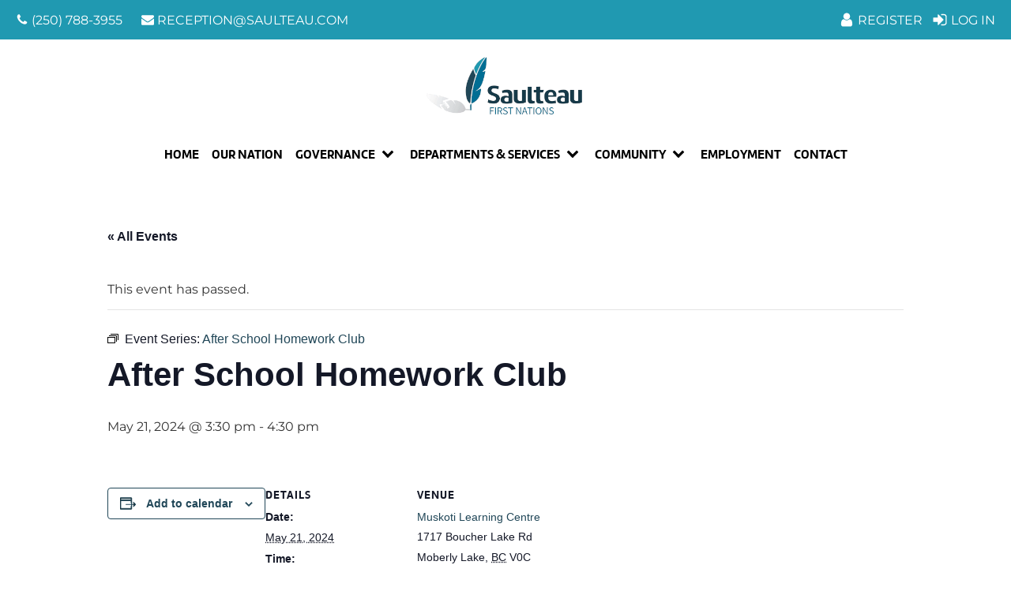

--- FILE ---
content_type: text/html; charset=UTF-8
request_url: https://www.saulteau.com/event/after-school-homework-club/2024-05-21/
body_size: 31766
content:
<!DOCTYPE html>
<html lang="en-US" prefix="og: https://ogp.me/ns#" >
<head>
<meta charset="UTF-8">
<script type="text/javascript">
/* <![CDATA[ */
var gform;gform||(document.addEventListener("gform_main_scripts_loaded",function(){gform.scriptsLoaded=!0}),document.addEventListener("gform/theme/scripts_loaded",function(){gform.themeScriptsLoaded=!0}),window.addEventListener("DOMContentLoaded",function(){gform.domLoaded=!0}),gform={domLoaded:!1,scriptsLoaded:!1,themeScriptsLoaded:!1,isFormEditor:()=>"function"==typeof InitializeEditor,callIfLoaded:function(o){return!(!gform.domLoaded||!gform.scriptsLoaded||!gform.themeScriptsLoaded&&!gform.isFormEditor()||(gform.isFormEditor()&&console.warn("The use of gform.initializeOnLoaded() is deprecated in the form editor context and will be removed in Gravity Forms 3.1."),o(),0))},initializeOnLoaded:function(o){gform.callIfLoaded(o)||(document.addEventListener("gform_main_scripts_loaded",()=>{gform.scriptsLoaded=!0,gform.callIfLoaded(o)}),document.addEventListener("gform/theme/scripts_loaded",()=>{gform.themeScriptsLoaded=!0,gform.callIfLoaded(o)}),window.addEventListener("DOMContentLoaded",()=>{gform.domLoaded=!0,gform.callIfLoaded(o)}))},hooks:{action:{},filter:{}},addAction:function(o,r,e,t){gform.addHook("action",o,r,e,t)},addFilter:function(o,r,e,t){gform.addHook("filter",o,r,e,t)},doAction:function(o){gform.doHook("action",o,arguments)},applyFilters:function(o){return gform.doHook("filter",o,arguments)},removeAction:function(o,r){gform.removeHook("action",o,r)},removeFilter:function(o,r,e){gform.removeHook("filter",o,r,e)},addHook:function(o,r,e,t,n){null==gform.hooks[o][r]&&(gform.hooks[o][r]=[]);var d=gform.hooks[o][r];null==n&&(n=r+"_"+d.length),gform.hooks[o][r].push({tag:n,callable:e,priority:t=null==t?10:t})},doHook:function(r,o,e){var t;if(e=Array.prototype.slice.call(e,1),null!=gform.hooks[r][o]&&((o=gform.hooks[r][o]).sort(function(o,r){return o.priority-r.priority}),o.forEach(function(o){"function"!=typeof(t=o.callable)&&(t=window[t]),"action"==r?t.apply(null,e):e[0]=t.apply(null,e)})),"filter"==r)return e[0]},removeHook:function(o,r,t,n){var e;null!=gform.hooks[o][r]&&(e=(e=gform.hooks[o][r]).filter(function(o,r,e){return!!(null!=n&&n!=o.tag||null!=t&&t!=o.priority)}),gform.hooks[o][r]=e)}});
/* ]]> */
</script>

<meta name="viewport" content="width=device-width, initial-scale=1.0">
<!-- WP_HEAD() START -->
<link rel='stylesheet' id='tribe-events-views-v2-bootstrap-datepicker-styles-css' href='https://www.saulteau.com/wp-content/plugins/the-events-calendar/vendor/bootstrap-datepicker/css/bootstrap-datepicker.standalone.min.css?ver=6.15.12.2' type='text/css' media='all' />
<link rel='stylesheet' id='tec-variables-skeleton-css' href='https://www.saulteau.com/wp-content/plugins/the-events-calendar/common/build/css/variables-skeleton.css?ver=6.10.0' type='text/css' media='all' />
<link rel='stylesheet' id='tribe-common-skeleton-style-css' href='https://www.saulteau.com/wp-content/plugins/the-events-calendar/common/build/css/common-skeleton.css?ver=6.10.0' type='text/css' media='all' />
<link rel='stylesheet' id='tribe-tooltipster-css-css' href='https://www.saulteau.com/wp-content/plugins/the-events-calendar/common/vendor/tooltipster/tooltipster.bundle.min.css?ver=6.10.0' type='text/css' media='all' />
<link rel='stylesheet' id='tribe-events-views-v2-skeleton-css' href='https://www.saulteau.com/wp-content/plugins/the-events-calendar/build/css/views-skeleton.css?ver=6.15.12.2' type='text/css' media='all' />
<link rel='stylesheet' id='tec-variables-full-css' href='https://www.saulteau.com/wp-content/plugins/the-events-calendar/common/build/css/variables-full.css?ver=6.10.0' type='text/css' media='all' />
<link rel='stylesheet' id='tribe-common-full-style-css' href='https://www.saulteau.com/wp-content/plugins/the-events-calendar/common/build/css/common-full.css?ver=6.10.0' type='text/css' media='all' />
<link rel='stylesheet' id='tribe-events-views-v2-full-css' href='https://www.saulteau.com/wp-content/plugins/the-events-calendar/build/css/views-full.css?ver=6.15.12.2' type='text/css' media='all' />
<link rel='stylesheet' id='tribe-events-views-v2-print-css' href='https://www.saulteau.com/wp-content/plugins/the-events-calendar/build/css/views-print.css?ver=6.15.12.2' type='text/css' media='print' />
<link rel='stylesheet' id='tribe-events-pro-views-v2-print-css' href='https://www.saulteau.com/wp-content/plugins/events-calendar-pro/build/css/views-print.css?ver=7.7.11' type='text/css' media='print' />
<meta name="dlm-version" content="5.1.6">
<!-- Search Engine Optimization by Rank Math PRO - https://rankmath.com/ -->
<title>After School Homework Club - Saulteau First Nations</title>
<meta name="robots" content="index, follow, max-snippet:-1, max-video-preview:-1, max-image-preview:large"/>
<link rel="canonical" href="https://www.saulteau.com/event/after-school-homework-club/2024-05-21/" />
<meta property="og:locale" content="en_US" />
<meta property="og:type" content="article" />
<meta property="og:title" content="After School Homework Club - Saulteau First Nations" />
<meta property="og:url" content="https://www.saulteau.com/event/after-school-homework-club/2024-05-21/" />
<meta property="og:site_name" content="Saulteau First Nations" />
<meta property="og:updated_time" content="2023-10-22T20:33:01-06:00" />
<meta name="twitter:card" content="summary_large_image" />
<meta name="twitter:title" content="After School Homework Club - Saulteau First Nations" />
<!-- /Rank Math WordPress SEO plugin -->

<link rel='dns-prefetch' href='//connect.facebook.net' />
<link rel='dns-prefetch' href='//code.jquery.com' />
<link rel='dns-prefetch' href='//use.fontawesome.com' />
<link rel="alternate" title="oEmbed (JSON)" type="application/json+oembed" href="https://www.saulteau.com/wp-json/oembed/1.0/embed?url=https%3A%2F%2Fwww.saulteau.com%2Fevent%2Fafter-school-homework-club%2F2024-05-21%2F" />
<link rel="alternate" title="oEmbed (XML)" type="text/xml+oembed" href="https://www.saulteau.com/wp-json/oembed/1.0/embed?url=https%3A%2F%2Fwww.saulteau.com%2Fevent%2Fafter-school-homework-club%2F2024-05-21%2F&#038;format=xml" />
<link id="ma-customfonts" href="//www.saulteau.com/wp-content/uploads/fonts/ma_customfonts.css?ver=e0e49402" rel="stylesheet" type="text/css" /><style id='wp-img-auto-sizes-contain-inline-css' type='text/css'>
img:is([sizes=auto i],[sizes^="auto," i]){contain-intrinsic-size:3000px 1500px}
/*# sourceURL=wp-img-auto-sizes-contain-inline-css */
</style>
<link rel='stylesheet' id='tribe-events-full-pro-calendar-style-css' href='https://www.saulteau.com/wp-content/plugins/events-calendar-pro/build/css/tribe-events-pro-full.css?ver=7.7.11' type='text/css' media='all' />
<link rel='stylesheet' id='tribe-events-virtual-skeleton-css' href='https://www.saulteau.com/wp-content/plugins/events-calendar-pro/build/css/events-virtual-skeleton.css?ver=7.7.11' type='text/css' media='all' />
<link rel='stylesheet' id='tribe-events-virtual-full-css' href='https://www.saulteau.com/wp-content/plugins/events-calendar-pro/build/css/events-virtual-full.css?ver=7.7.11' type='text/css' media='all' />
<link rel='stylesheet' id='tribe-events-virtual-single-skeleton-css' href='https://www.saulteau.com/wp-content/plugins/events-calendar-pro/build/css/events-virtual-single-skeleton.css?ver=7.7.11' type='text/css' media='all' />
<link rel='stylesheet' id='tribe-events-virtual-single-full-css' href='https://www.saulteau.com/wp-content/plugins/events-calendar-pro/build/css/events-virtual-single-full.css?ver=7.7.11' type='text/css' media='all' />
<link rel='stylesheet' id='tec-events-pro-single-css' href='https://www.saulteau.com/wp-content/plugins/events-calendar-pro/build/css/events-single.css?ver=7.7.11' type='text/css' media='all' />
<link rel='stylesheet' id='tribe-events-calendar-pro-style-css' href='https://www.saulteau.com/wp-content/plugins/events-calendar-pro/build/css/tribe-events-pro-full.css?ver=7.7.11' type='text/css' media='all' />
<link rel='stylesheet' id='tribe-events-pro-mini-calendar-block-styles-css' href='https://www.saulteau.com/wp-content/plugins/events-calendar-pro/build/css/tribe-events-pro-mini-calendar-block.css?ver=7.7.11' type='text/css' media='all' />
<link rel='stylesheet' id='tribe-events-v2-single-skeleton-css' href='https://www.saulteau.com/wp-content/plugins/the-events-calendar/build/css/tribe-events-single-skeleton.css?ver=6.15.12.2' type='text/css' media='all' />
<link rel='stylesheet' id='tribe-events-v2-single-skeleton-full-css' href='https://www.saulteau.com/wp-content/plugins/the-events-calendar/build/css/tribe-events-single-full.css?ver=6.15.12.2' type='text/css' media='all' />
<link rel='stylesheet' id='tribe-events-virtual-single-v2-skeleton-css' href='https://www.saulteau.com/wp-content/plugins/events-calendar-pro/build/css/events-virtual-single-v2-skeleton.css?ver=7.7.11' type='text/css' media='all' />
<link rel='stylesheet' id='tribe-events-virtual-single-v2-full-css' href='https://www.saulteau.com/wp-content/plugins/events-calendar-pro/build/css/events-virtual-single-v2-full.css?ver=7.7.11' type='text/css' media='all' />
<link rel='stylesheet' id='tribe-events-v2-virtual-single-block-css' href='https://www.saulteau.com/wp-content/plugins/events-calendar-pro/build/css/events-virtual-single-block.css?ver=7.7.11' type='text/css' media='all' />
<link rel='stylesheet' id='tec-events-pro-single-style-css' href='https://www.saulteau.com/wp-content/plugins/events-calendar-pro/build/css/custom-tables-v1/single.css?ver=7.7.11' type='text/css' media='all' />
<link rel='stylesheet' id='wp-block-library-css' href='https://www.saulteau.com/wp-includes/css/dist/block-library/style.min.css?ver=6.9' type='text/css' media='all' />
<style id='global-styles-inline-css' type='text/css'>
:root{--wp--preset--aspect-ratio--square: 1;--wp--preset--aspect-ratio--4-3: 4/3;--wp--preset--aspect-ratio--3-4: 3/4;--wp--preset--aspect-ratio--3-2: 3/2;--wp--preset--aspect-ratio--2-3: 2/3;--wp--preset--aspect-ratio--16-9: 16/9;--wp--preset--aspect-ratio--9-16: 9/16;--wp--preset--color--black: #000000;--wp--preset--color--cyan-bluish-gray: #abb8c3;--wp--preset--color--white: #ffffff;--wp--preset--color--pale-pink: #f78da7;--wp--preset--color--vivid-red: #cf2e2e;--wp--preset--color--luminous-vivid-orange: #ff6900;--wp--preset--color--luminous-vivid-amber: #fcb900;--wp--preset--color--light-green-cyan: #7bdcb5;--wp--preset--color--vivid-green-cyan: #00d084;--wp--preset--color--pale-cyan-blue: #8ed1fc;--wp--preset--color--vivid-cyan-blue: #0693e3;--wp--preset--color--vivid-purple: #9b51e0;--wp--preset--gradient--vivid-cyan-blue-to-vivid-purple: linear-gradient(135deg,rgb(6,147,227) 0%,rgb(155,81,224) 100%);--wp--preset--gradient--light-green-cyan-to-vivid-green-cyan: linear-gradient(135deg,rgb(122,220,180) 0%,rgb(0,208,130) 100%);--wp--preset--gradient--luminous-vivid-amber-to-luminous-vivid-orange: linear-gradient(135deg,rgb(252,185,0) 0%,rgb(255,105,0) 100%);--wp--preset--gradient--luminous-vivid-orange-to-vivid-red: linear-gradient(135deg,rgb(255,105,0) 0%,rgb(207,46,46) 100%);--wp--preset--gradient--very-light-gray-to-cyan-bluish-gray: linear-gradient(135deg,rgb(238,238,238) 0%,rgb(169,184,195) 100%);--wp--preset--gradient--cool-to-warm-spectrum: linear-gradient(135deg,rgb(74,234,220) 0%,rgb(151,120,209) 20%,rgb(207,42,186) 40%,rgb(238,44,130) 60%,rgb(251,105,98) 80%,rgb(254,248,76) 100%);--wp--preset--gradient--blush-light-purple: linear-gradient(135deg,rgb(255,206,236) 0%,rgb(152,150,240) 100%);--wp--preset--gradient--blush-bordeaux: linear-gradient(135deg,rgb(254,205,165) 0%,rgb(254,45,45) 50%,rgb(107,0,62) 100%);--wp--preset--gradient--luminous-dusk: linear-gradient(135deg,rgb(255,203,112) 0%,rgb(199,81,192) 50%,rgb(65,88,208) 100%);--wp--preset--gradient--pale-ocean: linear-gradient(135deg,rgb(255,245,203) 0%,rgb(182,227,212) 50%,rgb(51,167,181) 100%);--wp--preset--gradient--electric-grass: linear-gradient(135deg,rgb(202,248,128) 0%,rgb(113,206,126) 100%);--wp--preset--gradient--midnight: linear-gradient(135deg,rgb(2,3,129) 0%,rgb(40,116,252) 100%);--wp--preset--font-size--small: 13px;--wp--preset--font-size--medium: 20px;--wp--preset--font-size--large: 36px;--wp--preset--font-size--x-large: 42px;--wp--preset--spacing--20: 0.44rem;--wp--preset--spacing--30: 0.67rem;--wp--preset--spacing--40: 1rem;--wp--preset--spacing--50: 1.5rem;--wp--preset--spacing--60: 2.25rem;--wp--preset--spacing--70: 3.38rem;--wp--preset--spacing--80: 5.06rem;--wp--preset--shadow--natural: 6px 6px 9px rgba(0, 0, 0, 0.2);--wp--preset--shadow--deep: 12px 12px 50px rgba(0, 0, 0, 0.4);--wp--preset--shadow--sharp: 6px 6px 0px rgba(0, 0, 0, 0.2);--wp--preset--shadow--outlined: 6px 6px 0px -3px rgb(255, 255, 255), 6px 6px rgb(0, 0, 0);--wp--preset--shadow--crisp: 6px 6px 0px rgb(0, 0, 0);}:where(.is-layout-flex){gap: 0.5em;}:where(.is-layout-grid){gap: 0.5em;}body .is-layout-flex{display: flex;}.is-layout-flex{flex-wrap: wrap;align-items: center;}.is-layout-flex > :is(*, div){margin: 0;}body .is-layout-grid{display: grid;}.is-layout-grid > :is(*, div){margin: 0;}:where(.wp-block-columns.is-layout-flex){gap: 2em;}:where(.wp-block-columns.is-layout-grid){gap: 2em;}:where(.wp-block-post-template.is-layout-flex){gap: 1.25em;}:where(.wp-block-post-template.is-layout-grid){gap: 1.25em;}.has-black-color{color: var(--wp--preset--color--black) !important;}.has-cyan-bluish-gray-color{color: var(--wp--preset--color--cyan-bluish-gray) !important;}.has-white-color{color: var(--wp--preset--color--white) !important;}.has-pale-pink-color{color: var(--wp--preset--color--pale-pink) !important;}.has-vivid-red-color{color: var(--wp--preset--color--vivid-red) !important;}.has-luminous-vivid-orange-color{color: var(--wp--preset--color--luminous-vivid-orange) !important;}.has-luminous-vivid-amber-color{color: var(--wp--preset--color--luminous-vivid-amber) !important;}.has-light-green-cyan-color{color: var(--wp--preset--color--light-green-cyan) !important;}.has-vivid-green-cyan-color{color: var(--wp--preset--color--vivid-green-cyan) !important;}.has-pale-cyan-blue-color{color: var(--wp--preset--color--pale-cyan-blue) !important;}.has-vivid-cyan-blue-color{color: var(--wp--preset--color--vivid-cyan-blue) !important;}.has-vivid-purple-color{color: var(--wp--preset--color--vivid-purple) !important;}.has-black-background-color{background-color: var(--wp--preset--color--black) !important;}.has-cyan-bluish-gray-background-color{background-color: var(--wp--preset--color--cyan-bluish-gray) !important;}.has-white-background-color{background-color: var(--wp--preset--color--white) !important;}.has-pale-pink-background-color{background-color: var(--wp--preset--color--pale-pink) !important;}.has-vivid-red-background-color{background-color: var(--wp--preset--color--vivid-red) !important;}.has-luminous-vivid-orange-background-color{background-color: var(--wp--preset--color--luminous-vivid-orange) !important;}.has-luminous-vivid-amber-background-color{background-color: var(--wp--preset--color--luminous-vivid-amber) !important;}.has-light-green-cyan-background-color{background-color: var(--wp--preset--color--light-green-cyan) !important;}.has-vivid-green-cyan-background-color{background-color: var(--wp--preset--color--vivid-green-cyan) !important;}.has-pale-cyan-blue-background-color{background-color: var(--wp--preset--color--pale-cyan-blue) !important;}.has-vivid-cyan-blue-background-color{background-color: var(--wp--preset--color--vivid-cyan-blue) !important;}.has-vivid-purple-background-color{background-color: var(--wp--preset--color--vivid-purple) !important;}.has-black-border-color{border-color: var(--wp--preset--color--black) !important;}.has-cyan-bluish-gray-border-color{border-color: var(--wp--preset--color--cyan-bluish-gray) !important;}.has-white-border-color{border-color: var(--wp--preset--color--white) !important;}.has-pale-pink-border-color{border-color: var(--wp--preset--color--pale-pink) !important;}.has-vivid-red-border-color{border-color: var(--wp--preset--color--vivid-red) !important;}.has-luminous-vivid-orange-border-color{border-color: var(--wp--preset--color--luminous-vivid-orange) !important;}.has-luminous-vivid-amber-border-color{border-color: var(--wp--preset--color--luminous-vivid-amber) !important;}.has-light-green-cyan-border-color{border-color: var(--wp--preset--color--light-green-cyan) !important;}.has-vivid-green-cyan-border-color{border-color: var(--wp--preset--color--vivid-green-cyan) !important;}.has-pale-cyan-blue-border-color{border-color: var(--wp--preset--color--pale-cyan-blue) !important;}.has-vivid-cyan-blue-border-color{border-color: var(--wp--preset--color--vivid-cyan-blue) !important;}.has-vivid-purple-border-color{border-color: var(--wp--preset--color--vivid-purple) !important;}.has-vivid-cyan-blue-to-vivid-purple-gradient-background{background: var(--wp--preset--gradient--vivid-cyan-blue-to-vivid-purple) !important;}.has-light-green-cyan-to-vivid-green-cyan-gradient-background{background: var(--wp--preset--gradient--light-green-cyan-to-vivid-green-cyan) !important;}.has-luminous-vivid-amber-to-luminous-vivid-orange-gradient-background{background: var(--wp--preset--gradient--luminous-vivid-amber-to-luminous-vivid-orange) !important;}.has-luminous-vivid-orange-to-vivid-red-gradient-background{background: var(--wp--preset--gradient--luminous-vivid-orange-to-vivid-red) !important;}.has-very-light-gray-to-cyan-bluish-gray-gradient-background{background: var(--wp--preset--gradient--very-light-gray-to-cyan-bluish-gray) !important;}.has-cool-to-warm-spectrum-gradient-background{background: var(--wp--preset--gradient--cool-to-warm-spectrum) !important;}.has-blush-light-purple-gradient-background{background: var(--wp--preset--gradient--blush-light-purple) !important;}.has-blush-bordeaux-gradient-background{background: var(--wp--preset--gradient--blush-bordeaux) !important;}.has-luminous-dusk-gradient-background{background: var(--wp--preset--gradient--luminous-dusk) !important;}.has-pale-ocean-gradient-background{background: var(--wp--preset--gradient--pale-ocean) !important;}.has-electric-grass-gradient-background{background: var(--wp--preset--gradient--electric-grass) !important;}.has-midnight-gradient-background{background: var(--wp--preset--gradient--midnight) !important;}.has-small-font-size{font-size: var(--wp--preset--font-size--small) !important;}.has-medium-font-size{font-size: var(--wp--preset--font-size--medium) !important;}.has-large-font-size{font-size: var(--wp--preset--font-size--large) !important;}.has-x-large-font-size{font-size: var(--wp--preset--font-size--x-large) !important;}
/*# sourceURL=global-styles-inline-css */
</style>

<style id='classic-theme-styles-inline-css' type='text/css'>
/*! This file is auto-generated */
.wp-block-button__link{color:#fff;background-color:#32373c;border-radius:9999px;box-shadow:none;text-decoration:none;padding:calc(.667em + 2px) calc(1.333em + 2px);font-size:1.125em}.wp-block-file__button{background:#32373c;color:#fff;text-decoration:none}
/*# sourceURL=/wp-includes/css/classic-themes.min.css */
</style>
<style id='font-awesome-svg-styles-default-inline-css' type='text/css'>
.svg-inline--fa {
  display: inline-block;
  height: 1em;
  overflow: visible;
  vertical-align: -.125em;
}
/*# sourceURL=font-awesome-svg-styles-default-inline-css */
</style>
<link rel='stylesheet' id='font-awesome-svg-styles-css' href='https://www.saulteau.com/wp-content/uploads/font-awesome/v5.15.4/css/svg-with-js.css' type='text/css' media='all' />
<style id='font-awesome-svg-styles-inline-css' type='text/css'>
   .wp-block-font-awesome-icon svg::before,
   .wp-rich-text-font-awesome-icon svg::before {content: unset;}
/*# sourceURL=font-awesome-svg-styles-inline-css */
</style>
<link rel='stylesheet' id='tribe-events-v2-single-blocks-css' href='https://www.saulteau.com/wp-content/plugins/the-events-calendar/build/css/tribe-events-single-blocks.css?ver=6.15.12.2' type='text/css' media='all' />
<link rel='stylesheet' id='oxygen-css' href='https://www.saulteau.com/wp-content/plugins/oxygen/component-framework/oxygen.css?ver=4.9.4' type='text/css' media='all' />
<link rel='stylesheet' id='wp-job-manager-job-listings-css' href='https://www.saulteau.com/wp-content/plugins/wp-job-manager/assets/dist/css/job-listings.css?ver=598383a28ac5f9f156e4' type='text/css' media='all' />
<link rel='stylesheet' id='tribe-events-block-event-venue-css' href='https://www.saulteau.com/wp-content/plugins/the-events-calendar/build/event-venue/frontend.css?ver=6.15.12.2' type='text/css' media='all' />
<link rel='stylesheet' id='jquery-ui-css' href='//code.jquery.com/ui/1.13.3/themes/smoothness/jquery-ui.min.css?ver=1.13.3' type='text/css' media='all' />
<link rel='stylesheet' id='jm-application-deadline-css' href='https://www.saulteau.com/wp-content/plugins/wp-job-manager-application-deadline/assets/dist/css/frontend.css?ver=1.3.0' type='text/css' media='' />
<link rel='stylesheet' id='font-awesome-official-css' href='https://use.fontawesome.com/releases/v5.15.4/css/all.css' type='text/css' media='all' integrity="sha384-DyZ88mC6Up2uqS4h/KRgHuoeGwBcD4Ng9SiP4dIRy0EXTlnuz47vAwmeGwVChigm" crossorigin="anonymous" />
<link rel='stylesheet' id='dflip-style-css' href='https://www.saulteau.com/wp-content/plugins/3d-flipbook-dflip-lite/assets/css/dflip.min.css?ver=2.4.20' type='text/css' media='all' />
<link rel='stylesheet' id='font-awesome-official-v4shim-css' href='https://use.fontawesome.com/releases/v5.15.4/css/v4-shims.css' type='text/css' media='all' integrity="sha384-Vq76wejb3QJM4nDatBa5rUOve+9gkegsjCebvV/9fvXlGWo4HCMR4cJZjjcF6Viv" crossorigin="anonymous" />
<style id='font-awesome-official-v4shim-inline-css' type='text/css'>
@font-face {
font-family: "FontAwesome";
font-display: block;
src: url("https://use.fontawesome.com/releases/v5.15.4/webfonts/fa-brands-400.eot"),
		url("https://use.fontawesome.com/releases/v5.15.4/webfonts/fa-brands-400.eot?#iefix") format("embedded-opentype"),
		url("https://use.fontawesome.com/releases/v5.15.4/webfonts/fa-brands-400.woff2") format("woff2"),
		url("https://use.fontawesome.com/releases/v5.15.4/webfonts/fa-brands-400.woff") format("woff"),
		url("https://use.fontawesome.com/releases/v5.15.4/webfonts/fa-brands-400.ttf") format("truetype"),
		url("https://use.fontawesome.com/releases/v5.15.4/webfonts/fa-brands-400.svg#fontawesome") format("svg");
}

@font-face {
font-family: "FontAwesome";
font-display: block;
src: url("https://use.fontawesome.com/releases/v5.15.4/webfonts/fa-solid-900.eot"),
		url("https://use.fontawesome.com/releases/v5.15.4/webfonts/fa-solid-900.eot?#iefix") format("embedded-opentype"),
		url("https://use.fontawesome.com/releases/v5.15.4/webfonts/fa-solid-900.woff2") format("woff2"),
		url("https://use.fontawesome.com/releases/v5.15.4/webfonts/fa-solid-900.woff") format("woff"),
		url("https://use.fontawesome.com/releases/v5.15.4/webfonts/fa-solid-900.ttf") format("truetype"),
		url("https://use.fontawesome.com/releases/v5.15.4/webfonts/fa-solid-900.svg#fontawesome") format("svg");
}

@font-face {
font-family: "FontAwesome";
font-display: block;
src: url("https://use.fontawesome.com/releases/v5.15.4/webfonts/fa-regular-400.eot"),
		url("https://use.fontawesome.com/releases/v5.15.4/webfonts/fa-regular-400.eot?#iefix") format("embedded-opentype"),
		url("https://use.fontawesome.com/releases/v5.15.4/webfonts/fa-regular-400.woff2") format("woff2"),
		url("https://use.fontawesome.com/releases/v5.15.4/webfonts/fa-regular-400.woff") format("woff"),
		url("https://use.fontawesome.com/releases/v5.15.4/webfonts/fa-regular-400.ttf") format("truetype"),
		url("https://use.fontawesome.com/releases/v5.15.4/webfonts/fa-regular-400.svg#fontawesome") format("svg");
unicode-range: U+F004-F005,U+F007,U+F017,U+F022,U+F024,U+F02E,U+F03E,U+F044,U+F057-F059,U+F06E,U+F070,U+F075,U+F07B-F07C,U+F080,U+F086,U+F089,U+F094,U+F09D,U+F0A0,U+F0A4-F0A7,U+F0C5,U+F0C7-F0C8,U+F0E0,U+F0EB,U+F0F3,U+F0F8,U+F0FE,U+F111,U+F118-F11A,U+F11C,U+F133,U+F144,U+F146,U+F14A,U+F14D-F14E,U+F150-F152,U+F15B-F15C,U+F164-F165,U+F185-F186,U+F191-F192,U+F1AD,U+F1C1-F1C9,U+F1CD,U+F1D8,U+F1E3,U+F1EA,U+F1F6,U+F1F9,U+F20A,U+F247-F249,U+F24D,U+F254-F25B,U+F25D,U+F267,U+F271-F274,U+F279,U+F28B,U+F28D,U+F2B5-F2B6,U+F2B9,U+F2BB,U+F2BD,U+F2C1-F2C2,U+F2D0,U+F2D2,U+F2DC,U+F2ED,U+F328,U+F358-F35B,U+F3A5,U+F3D1,U+F410,U+F4AD;
}
/*# sourceURL=font-awesome-official-v4shim-inline-css */
</style>
<script type="text/javascript" src="https://www.saulteau.com/wp-includes/js/jquery/jquery.min.js?ver=3.7.1" id="jquery-core-js"></script>
<script type="text/javascript" src="https://www.saulteau.com/wp-content/plugins/the-events-calendar/common/build/js/tribe-common.js?ver=9c44e11f3503a33e9540" id="tribe-common-js"></script>
<script type="text/javascript" src="https://www.saulteau.com/wp-content/plugins/the-events-calendar/build/js/views/breakpoints.js?ver=4208de2df2852e0b91ec" id="tribe-events-views-v2-breakpoints-js"></script>
<link rel="https://api.w.org/" href="https://www.saulteau.com/wp-json/" /><link rel="alternate" title="JSON" type="application/json" href="https://www.saulteau.com/wp-json/wp/v2/tribe_events/10000148" /><link rel="EditURI" type="application/rsd+xml" title="RSD" href="https://www.saulteau.com/xmlrpc.php?rsd" />
<meta name="generator" content="WordPress 6.9" />
<link rel='shortlink' href='https://www.saulteau.com/?p=10000148' />
<meta name="tec-api-version" content="v1"><meta name="tec-api-origin" content="https://www.saulteau.com"><link rel="alternate" href="https://www.saulteau.com/wp-json/tribe/events/v1/events/10000148" /><script type="application/ld+json">
[{"@context":"http://schema.org","@type":"Event","name":"After School Homework Club","description":"","url":"https://www.saulteau.com/event/after-school-homework-club/2024-05-21/","eventAttendanceMode":"https://schema.org/OfflineEventAttendanceMode","eventStatus":"https://schema.org/EventScheduled","startDate":"2024-05-21T15:30:00-06:00","endDate":"2024-05-21T16:30:00-06:00","location":{"@type":"Place","name":"Muskoti Learning Centre","description":"","url":"https://www.saulteau.com/venue/muskoti-learning-centre/","address":{"@type":"PostalAddress","streetAddress":"1717 Boucher Lake Rd","addressLocality":"Moberly Lake","addressRegion":"BC","postalCode":"V0C 1X0","addressCountry":"Canada"},"telephone":"(250) 788-3955","sameAs":"https://www.facebook.com/muskoti.learningcentre?fref=search&eid=ARBJAOBgCZWwbuTktzV0l-CXduIb9LGEC3OhHE_lY09yAiko_ADDmeXk2dmRvuhmv-kOF7mCyhVKiOai"},"performer":"Organization"}]
</script><link rel='canonical' href='https://www.saulteau.com/event/after-school-homework-club/2024-05-21/' />
<script type="text/javascript" id="google_gtagjs" src="https://www.googletagmanager.com/gtag/js?id=G-XT6SFYYCHX" async="async"></script>
<script type="text/javascript" id="google_gtagjs-inline">
/* <![CDATA[ */
window.dataLayer = window.dataLayer || [];function gtag(){dataLayer.push(arguments);}gtag('js', new Date());gtag('config', 'G-XT6SFYYCHX', {} );
/* ]]> */
</script>
<link rel="icon" href="https://www.saulteau.com/wp-content/uploads/2023/08/cropped-site-icon-512x512-1-32x32.webp" sizes="32x32" />
<link rel="icon" href="https://www.saulteau.com/wp-content/uploads/2023/08/cropped-site-icon-512x512-1-192x192.webp" sizes="192x192" />
<link rel="apple-touch-icon" href="https://www.saulteau.com/wp-content/uploads/2023/08/cropped-site-icon-512x512-1-180x180.webp" />
<meta name="msapplication-TileImage" content="https://www.saulteau.com/wp-content/uploads/2023/08/cropped-site-icon-512x512-1-270x270.webp" />
<link rel='stylesheet' id='oxygen-cache-14-css' href='//www.saulteau.com/wp-content/uploads/oxygen/css/14.css?cache=1726080363&#038;ver=6.9' type='text/css' media='all' />
<link rel='stylesheet' id='oxygen-cache-507-css' href='//www.saulteau.com/wp-content/uploads/oxygen/css/507.css?cache=1715033077&#038;ver=6.9' type='text/css' media='all' />
<link rel='stylesheet' id='oxygen-universal-styles-css' href='//www.saulteau.com/wp-content/uploads/oxygen/css/universal.css?cache=1768519855&#038;ver=6.9' type='text/css' media='all' />
<!-- END OF WP_HEAD() -->
<link rel='stylesheet' id='dashicons-css' href='https://www.saulteau.com/wp-includes/css/dashicons.min.css?ver=6.9' type='text/css' media='all' />
<link rel='stylesheet' id='gform_basic-css' href='https://www.saulteau.com/wp-content/plugins/gravityforms/assets/css/dist/basic.min.css?ver=2.9.25' type='text/css' media='all' />
<link rel='stylesheet' id='gform_theme_components-css' href='https://www.saulteau.com/wp-content/plugins/gravityforms/assets/css/dist/theme-components.min.css?ver=2.9.25' type='text/css' media='all' />
<link rel='stylesheet' id='gform_theme-css' href='https://www.saulteau.com/wp-content/plugins/gravityforms/assets/css/dist/theme.min.css?ver=2.9.25' type='text/css' media='all' />
</head>
<body class="wp-singular tribe_events-template-default single single-tribe_events postid-10000148 wp-theme-oxygen-is-not-a-theme wp-embed-responsive oxygen-body tribe-events-page-template tribe-no-js tribe-filter-live no-theme" >




						<section id="toolbar" class=" ct-section" ><div class="ct-section-inner-wrap"><div id="toolbar-items" class="ct-div-block" ><div id="toolbar-items-left" class="ct-div-block" ><a id="link-10-14" class="ct-link toolbar-link" href="tel:2507883955" target="_self"  ><div id="fancy_icon-6-14" class="ct-fancy-icon toolbar-icon" ><svg id="svg-fancy_icon-6-14"><use xlink:href="#FontAwesomeicon-phone"></use></svg></div><div id="text_block-11-14" class="ct-text-block" >(250) 788-3955</div></a><a id="link-14-14" class="ct-link toolbar-link" href="mailto:reception@saulteau.com" target="_self"  ><div id="fancy_icon-15-14" class="ct-fancy-icon toolbar-icon" ><svg id="svg-fancy_icon-15-14"><use xlink:href="#FontAwesomeicon-envelope"></use></svg></div><div id="text_block-16-14" class="ct-text-block" >reception@saulteau.com</div></a></div><div id="toolbar-items-right" class="ct-div-block" ><a id="link-164-14" class="ct-link toolbar-link opens_registration_modal" href="http://"   ><div id="fancy_icon-165-14" class="ct-fancy-icon" ><svg id="svg-fancy_icon-165-14"><use xlink:href="#FontAwesomeicon-user"></use></svg></div><div id="text_block-166-14" class="ct-text-block" >REGISTER</div></a><a id="link-34-14" class="ct-link toolbar-link" href="/members" target="_self"  ><div id="fancy_icon-36-14" class="ct-fancy-icon" ><svg id="svg-fancy_icon-36-14"><use xlink:href="#FontAwesomeicon-sign-in"></use></svg></div><div id="text_block-35-14" class="ct-text-block" >LOG IN</div></a></div></div></div></section><section id="navigation" class=" ct-section" ><div class="ct-section-inner-wrap"><a id="logo-wrapper" class="ct-link" href="https://www.saulteau.com/"   ><img  id="logo" alt="" src="https://www.saulteau.com/wp-content/uploads/2024/03/logo.webp" class="ct-image" srcset="https://www.saulteau.com/wp-content/uploads/2024/03/logo.webp 360w, https://www.saulteau.com/wp-content/uploads/2024/03/logo-300x142.webp 300w" sizes="(max-width: 360px) 100vw, 360px" /></a>
		<nav id="main-menu" class="oxy-site-navigation "  x-data="oxyA11yMenuData" aria-label="Main">
        <!-- Default styles -->
        <style>
            
                        @media (max-width: 991px) {
                    #main-menu.oxy-site-navigation .oxy-site-navigation__mobile-open-button {
                display: initial;
            }

            #main-menu.oxy-site-navigation .oxy-site-navigation__mobile-close-wrapper {
                display: initial;
            }
            /* End Mobile Styles - Buttons */

            /* Mobile Styles -- Off-Canvas */
            #main-menu .oxy-site-navigation__skip-link {
                display: none;
            }

            #main-menu.oxy-site-navigation > ul:not(.open) {
            display: none;
            }

            #main-menu.oxy-site-navigation > ul {
                position: fixed;
                top: 0;
                flex-direction: column;
                height: 100vh;
                width: 300px;
                /* SETTING */
                padding: 64px 0px;
                /* SETTING */
                overflow: auto;
                background-color: var(--oxynav-neutral-color);
                box-shadow:
                    0px 12.5px 10px rgba(0, 0, 0, 0.035),
                    0px 100px 80px rgba(0, 0, 0, 0.07);
                margin-block-end: 0px;
                margin-block-start: 0px;
                z-index: 9999;
            }

            #main-menu.oxy-site-navigation ul > li {
                width: 100%;
                flex-wrap: wrap;
            }

            #main-menu.oxy-site-navigation ul > li > ul > li,
            #main-menu.oxy-site-navigation ul > li > ul > li > ul > li {
                width: 100%;
                flex-wrap: nowrap;
            }

            #main-menu.oxy-site-navigation ul > li > ul > li > a,
            #main-menu.oxy-site-navigation ul > li > ul > li > ul > li > a {
                white-space: normal;
            }

            /* Sub & sub-submenu layout fixes */
            #main-menu.oxy-site-navigation > ul > li > ul > li {
                flex-wrap: wrap;
            }

            #main-menu.oxy-site-navigation > ul > li > ul > li > a {
                max-width: 89%;
            }

            #main-menu.oxy-site-navigation > ul > li > ul > li > img + a {
                width: 60%;
            }
            
            /* Don't use border radius for mobile menu */
            #main-menu.oxy-site-navigation > ul > li,
            #main-menu.oxy-site-navigation > ul > li > ul > li:first-of-type,
            #main-menu.oxy-site-navigation > ul > li > ul > li:last-of-type,
            #main-menu.oxy-site-navigation > ul > li > ul > li > ul > li:first-of-type,
            #main-menu.oxy-site-navigation > ul > li > ul > li > ul > li:last-of-type {
                border-radius: 0px;
            }

            #main-menu.oxy-site-navigation li > ul {
                position: static;
            }
                }
                        /* End Mobile Styles -- Off-Canvas */
        </style>

        <noscript>
            <div class="oxy-site-navigation__noscript">
            JavaScript is disabled in your browser. Please enable JavaScript for a better experience.
            </div>
            <div class="menu-main-menu-container"><ul id="menu-main-menu" class="menu"><li id="menu-item-29" class="menu-item menu-item-type-post_type menu-item-object-page menu-item-home menu-item-29"><a href="https://www.saulteau.com/">Home</a></li>
<li id="menu-item-44" class="menu-item menu-item-type-post_type menu-item-object-page menu-item-44"><a href="https://www.saulteau.com/our-nation/">Our Nation</a></li>
<li id="menu-item-185" class="menu-item menu-item-type-post_type menu-item-object-page menu-item-has-children menu-item-185"><a href="https://www.saulteau.com/governance/">Governance</a>
<ul class="sub-menu">
	<li id="menu-item-912" class="menu-item menu-item-type-post_type menu-item-object-page menu-item-912"><a href="https://www.saulteau.com/governance/">Chief and Council</a></li>
	<li id="menu-item-96" class="menu-item menu-item-type-post_type menu-item-object-page menu-item-96"><a href="https://www.saulteau.com/governance/elections-and-voting/">Elections &#038; Voting</a></li>
	<li id="menu-item-95" class="menu-item menu-item-type-post_type menu-item-object-page menu-item-95"><a href="https://www.saulteau.com/governance/comprehensive-community-plan/">Comprehensive Community Plan (CCP)</a></li>
	<li id="menu-item-94" class="menu-item menu-item-type-post_type menu-item-object-page menu-item-94"><a href="https://www.saulteau.com/governance/economic-development/">Economic Development</a></li>
	<li id="menu-item-4885" class="menu-item menu-item-type-post_type menu-item-object-page menu-item-4885"><a href="https://www.saulteau.com/governance-department/">Governance Department</a></li>
</ul>
</li>
<li id="menu-item-42" class="menu-item menu-item-type-post_type menu-item-object-page menu-item-has-children menu-item-42"><a href="https://www.saulteau.com/departments-and-services/">Departments &#038; Services</a>
<ul class="sub-menu">
	<li id="menu-item-90" class="menu-item menu-item-type-post_type menu-item-object-page menu-item-90"><a href="https://www.saulteau.com/departments-and-services/cree-ative-wonders-daycare/">Cree-ative Wonders Daycare</a></li>
	<li id="menu-item-934" class="menu-item menu-item-type-post_type menu-item-object-page menu-item-934"><a href="https://www.saulteau.com/departments-and-services/cultural-centre/">Cultural Centre</a></li>
	<li id="menu-item-89" class="menu-item menu-item-type-post_type menu-item-object-page menu-item-89"><a href="https://www.saulteau.com/departments-and-services/education/">Education</a></li>
	<li id="menu-item-88" class="menu-item menu-item-type-post_type menu-item-object-page menu-item-88"><a href="https://www.saulteau.com/departments-and-services/finance-and-administration/">Finance &#038; Administration</a></li>
	<li id="menu-item-87" class="menu-item menu-item-type-post_type menu-item-object-page menu-item-87"><a href="https://www.saulteau.com/departments-and-services/health-centre/">Health</a></li>
	<li id="menu-item-93" class="menu-item menu-item-type-post_type menu-item-object-page menu-item-93"><a href="https://www.saulteau.com/departments-and-services/housing/">Housing</a></li>
	<li id="menu-item-3038" class="menu-item menu-item-type-post_type menu-item-object-page menu-item-3038"><a href="https://www.saulteau.com/departments-and-services/lands/">Lands</a></li>
	<li id="menu-item-99" class="menu-item menu-item-type-post_type menu-item-object-page menu-item-99"><a href="https://www.saulteau.com/departments-and-services/member-services/">Member Services</a></li>
	<li id="menu-item-92" class="menu-item menu-item-type-post_type menu-item-object-page menu-item-92"><a href="https://www.saulteau.com/departments-and-services/public-works/">Public Works</a></li>
	<li id="menu-item-86" class="menu-item menu-item-type-post_type menu-item-object-page menu-item-has-children menu-item-86"><a href="https://www.saulteau.com/departments-and-services/treaty-rights-and-environmental-protection/">Treaty Rights &#038; Environmental Protection</a>
	<ul class="sub-menu">
		<li id="menu-item-1449" class="menu-item menu-item-type-custom menu-item-object-custom menu-item-1449"><a target="_blank" href="https://map.purpleair.com/1/mAQI/a10/p604800/cC0?select=26579#9.5/55.8088/-122.1341">Air Quality Monitoring</a></li>
		<li id="menu-item-938" class="menu-item menu-item-type-custom menu-item-object-custom menu-item-938"><a target="_blank" href="https://www.licor.cloud/dashboards/f2f81987-261d-4d1f-8f37-29e8bbd2ad1e/true">Weather Monitoring</a></li>
	</ul>
</li>
</ul>
</li>
<li id="menu-item-956" class="menu-item menu-item-type-custom menu-item-object-custom menu-item-has-children menu-item-956"><a href="#">Community</a>
<ul class="sub-menu">
	<li id="menu-item-455" class="menu-item menu-item-type-taxonomy menu-item-object-category menu-item-455"><a href="https://www.saulteau.com/category/announcements/">Announcements</a></li>
	<li id="menu-item-464" class="menu-item menu-item-type-custom menu-item-object-custom menu-item-464"><a href="/events">Events</a></li>
	<li id="menu-item-83" class="menu-item menu-item-type-post_type menu-item-object-page menu-item-83"><a href="https://www.saulteau.com/community/newsletters/">Newsletters</a></li>
	<li id="menu-item-82" class="menu-item menu-item-type-post_type menu-item-object-page menu-item-82"><a href="https://www.saulteau.com/community/photos-videos/">Photos &#038; Videos</a></li>
</ul>
</li>
<li id="menu-item-1223" class="menu-item menu-item-type-post_type menu-item-object-page menu-item-1223"><a href="https://www.saulteau.com/employment/">Employment</a></li>
<li id="menu-item-40" class="menu-item menu-item-type-post_type menu-item-object-page menu-item-40"><a href="https://www.saulteau.com/contact/">Contact</a></li>
</ul></div>        </noscript>

                        <button 
                class="oxy-site-navigation__mobile-open-button" 
                @click.prevent="rootOpen = !rootOpen; $nextTick( () => $event.target.closest('button').nextElementSibling.querySelector('.oxy-site-navigation__mobile-close-wrapper > button').focus() )" 
                aria-label="Open navigation menu" 
                :aria-expanded="rootOpen" 
                x-ref="openButton">
                    <svg class='icon' viewBox="0 0 25 28">
                        <use xlink:href="#FontAwesomeicon-bars"></use>
                    </svg>
                </button>
            
        
        <ul 
        :class="rootOpen ? 'open' : null" 
        @click.outside="!$event.target?.closest('.oxy-site-navigation') ? rootOpen = false : null"
        @focusout="( ( $event.relatedTarget != null ) && !$event.relatedTarget?.closest('.oxy-site-navigation') ) ? rootOpen = false : null"
        @closemobile="rootOpen = false; $nextTick( () => $refs.openButton.focus() )"
        x-init="menu = [{'ID':29,'post_author':'1','post_date':'2025-10-22 14:13:27','post_date_gmt':'2023-08-18 23:05:04','post_content':' ','post_title':'','post_excerpt':'','post_status':'publish','comment_status':'closed','ping_status':'closed','post_password':'','post_name':'29','to_ping':'','pinged':'','post_modified':'2025-10-22 14:13:27','post_modified_gmt':'2025-10-22 20:13:27','post_content_filtered':'','post_parent':0,'guid':'https:\/\/www.saulteau.com\/?p=29','menu_order':1,'post_type':'nav_menu_item','post_mime_type':'','comment_count':'0','filter':'raw','db_id':29,'menu_item_parent':'0','object_id':'15','object':'page','type':'post_type','type_label':'Front Page','url':'https:\/\/www.saulteau.com\/','title':'Home','target':'','attr_title':'','description':'','classes':['','menu-item','menu-item-type-post_type','menu-item-object-page','menu-item-home'],'xfn':'','current':false,'current_item_ancestor':false,'current_item_parent':false,'menu_image':''},{'ID':44,'post_author':'1','post_date':'2025-10-22 14:13:27','post_date_gmt':'2023-08-18 23:06:43','post_content':' ','post_title':'','post_excerpt':'','post_status':'publish','comment_status':'closed','ping_status':'closed','post_password':'','post_name':'44','to_ping':'','pinged':'','post_modified':'2025-10-22 14:13:27','post_modified_gmt':'2025-10-22 20:13:27','post_content_filtered':'','post_parent':0,'guid':'https:\/\/www.saulteau.com\/?p=44','menu_order':2,'post_type':'nav_menu_item','post_mime_type':'','comment_count':'0','filter':'raw','db_id':44,'menu_item_parent':'0','object_id':'30','object':'page','type':'post_type','type_label':'Page','url':'https:\/\/www.saulteau.com\/our-nation\/','title':'Our Nation','target':'','attr_title':'','description':'','classes':['','menu-item','menu-item-type-post_type','menu-item-object-page'],'xfn':'','current':false,'current_item_ancestor':false,'current_item_parent':false,'menu_image':''},{'ID':185,'post_author':'1','post_date':'2025-10-22 14:13:27','post_date_gmt':'2023-09-08 03:00:00','post_content':' ','post_title':'','post_excerpt':'','post_status':'publish','comment_status':'closed','ping_status':'closed','post_password':'','post_name':'governance-2','to_ping':'','pinged':'','post_modified':'2025-10-22 14:13:27','post_modified_gmt':'2025-10-22 20:13:27','post_content_filtered':'','post_parent':0,'guid':'https:\/\/www.saulteau.com\/?p=185','menu_order':3,'post_type':'nav_menu_item','post_mime_type':'','comment_count':'0','filter':'raw','db_id':185,'menu_item_parent':'0','object_id':'32','object':'page','type':'post_type','type_label':'Page','url':'https:\/\/www.saulteau.com\/governance\/','title':'Governance','target':'','attr_title':'','description':'','classes':['','menu-item','menu-item-type-post_type','menu-item-object-page'],'xfn':'','current':false,'current_item_ancestor':false,'current_item_parent':false,'menu_image':''},{'ID':912,'post_author':'1','post_date':'2025-10-22 14:13:27','post_date_gmt':'2024-03-11 05:57:47','post_content':'','post_title':'Chief and Council','post_excerpt':'','post_status':'publish','comment_status':'closed','ping_status':'closed','post_password':'','post_name':'chief-and-council','to_ping':'','pinged':'','post_modified':'2025-10-22 14:13:27','post_modified_gmt':'2025-10-22 20:13:27','post_content_filtered':'','post_parent':0,'guid':'https:\/\/www.saulteau.com\/?p=912','menu_order':4,'post_type':'nav_menu_item','post_mime_type':'','comment_count':'0','filter':'raw','db_id':912,'menu_item_parent':'185','object_id':'32','object':'page','type':'post_type','type_label':'Page','url':'https:\/\/www.saulteau.com\/governance\/','title':'Chief and Council','target':'','attr_title':'','description':'','classes':['','menu-item','menu-item-type-post_type','menu-item-object-page'],'xfn':'','current':false,'current_item_ancestor':false,'current_item_parent':false,'menu_image':''},{'ID':96,'post_author':'1','post_date':'2025-10-22 14:13:27','post_date_gmt':'2023-09-05 21:37:04','post_content':' ','post_title':'','post_excerpt':'','post_status':'publish','comment_status':'closed','ping_status':'closed','post_password':'','post_name':'96','to_ping':'','pinged':'','post_modified':'2025-10-22 14:13:27','post_modified_gmt':'2025-10-22 20:13:27','post_content_filtered':'','post_parent':32,'guid':'https:\/\/www.saulteau.com\/?p=96','menu_order':5,'post_type':'nav_menu_item','post_mime_type':'','comment_count':'0','filter':'raw','db_id':96,'menu_item_parent':'185','object_id':'48','object':'page','type':'post_type','type_label':'Page','url':'https:\/\/www.saulteau.com\/governance\/elections-and-voting\/','title':'Elections &#038; Voting','target':'','attr_title':'','description':'','classes':['','menu-item','menu-item-type-post_type','menu-item-object-page'],'xfn':'','current':false,'current_item_ancestor':false,'current_item_parent':false,'menu_image':''},{'ID':95,'post_author':'1','post_date':'2025-10-22 14:13:27','post_date_gmt':'2023-09-05 21:36:00','post_content':' ','post_title':'','post_excerpt':'','post_status':'publish','comment_status':'closed','ping_status':'closed','post_password':'','post_name':'95','to_ping':'','pinged':'','post_modified':'2025-10-22 14:13:27','post_modified_gmt':'2025-10-22 20:13:27','post_content_filtered':'','post_parent':32,'guid':'https:\/\/www.saulteau.com\/?p=95','menu_order':6,'post_type':'nav_menu_item','post_mime_type':'','comment_count':'0','filter':'raw','db_id':95,'menu_item_parent':'185','object_id':'50','object':'page','type':'post_type','type_label':'Page','url':'https:\/\/www.saulteau.com\/governance\/comprehensive-community-plan\/','title':'Comprehensive Community Plan (CCP)','target':'','attr_title':'','description':'','classes':['','menu-item','menu-item-type-post_type','menu-item-object-page'],'xfn':'','current':false,'current_item_ancestor':false,'current_item_parent':false,'menu_image':''},{'ID':94,'post_author':'1','post_date':'2025-10-22 14:13:27','post_date_gmt':'2023-09-05 21:36:00','post_content':' ','post_title':'','post_excerpt':'','post_status':'publish','comment_status':'closed','ping_status':'closed','post_password':'','post_name':'94','to_ping':'','pinged':'','post_modified':'2025-10-22 14:13:27','post_modified_gmt':'2025-10-22 20:13:27','post_content_filtered':'','post_parent':32,'guid':'https:\/\/www.saulteau.com\/?p=94','menu_order':7,'post_type':'nav_menu_item','post_mime_type':'','comment_count':'0','filter':'raw','db_id':94,'menu_item_parent':'185','object_id':'52','object':'page','type':'post_type','type_label':'Page','url':'https:\/\/www.saulteau.com\/governance\/economic-development\/','title':'Economic Development','target':'','attr_title':'','description':'','classes':['','menu-item','menu-item-type-post_type','menu-item-object-page'],'xfn':'','current':false,'current_item_ancestor':false,'current_item_parent':false,'menu_image':''},{'ID':4885,'post_author':'4','post_date':'2025-10-22 14:13:27','post_date_gmt':'2025-10-22 20:13:27','post_content':' ','post_title':'','post_excerpt':'','post_status':'publish','comment_status':'closed','ping_status':'closed','post_password':'','post_name':'4885','to_ping':'','pinged':'','post_modified':'2025-10-22 14:13:27','post_modified_gmt':'2025-10-22 20:13:27','post_content_filtered':'','post_parent':0,'guid':'https:\/\/www.saulteau.com\/?p=4885','menu_order':8,'post_type':'nav_menu_item','post_mime_type':'','comment_count':'0','filter':'raw','db_id':4885,'menu_item_parent':'185','object_id':'4877','object':'page','type':'post_type','type_label':'Page','url':'https:\/\/www.saulteau.com\/governance-department\/','title':'Governance Department','target':'','attr_title':'','description':'','classes':['','menu-item','menu-item-type-post_type','menu-item-object-page'],'xfn':'','current':false,'current_item_ancestor':false,'current_item_parent':false,'menu_image':''},{'ID':42,'post_author':'1','post_date':'2025-10-22 14:13:27','post_date_gmt':'2023-08-18 23:06:43','post_content':' ','post_title':'','post_excerpt':'','post_status':'publish','comment_status':'closed','ping_status':'closed','post_password':'','post_name':'42','to_ping':'','pinged':'','post_modified':'2025-10-22 14:13:27','post_modified_gmt':'2025-10-22 20:13:27','post_content_filtered':'','post_parent':0,'guid':'https:\/\/www.saulteau.com\/?p=42','menu_order':9,'post_type':'nav_menu_item','post_mime_type':'','comment_count':'0','filter':'raw','db_id':42,'menu_item_parent':'0','object_id':'34','object':'page','type':'post_type','type_label':'Page','url':'https:\/\/www.saulteau.com\/departments-and-services\/','title':'Departments &#038; Services','target':'','attr_title':'','description':'','classes':['','menu-item','menu-item-type-post_type','menu-item-object-page'],'xfn':'','current':false,'current_item_ancestor':false,'current_item_parent':false,'menu_image':''},{'ID':90,'post_author':'1','post_date':'2025-10-22 14:13:27','post_date_gmt':'2023-09-05 21:36:00','post_content':' ','post_title':'','post_excerpt':'','post_status':'publish','comment_status':'closed','ping_status':'closed','post_password':'','post_name':'90','to_ping':'','pinged':'','post_modified':'2025-10-22 14:13:27','post_modified_gmt':'2025-10-22 20:13:27','post_content_filtered':'','post_parent':34,'guid':'https:\/\/www.saulteau.com\/?p=90','menu_order':10,'post_type':'nav_menu_item','post_mime_type':'','comment_count':'0','filter':'raw','db_id':90,'menu_item_parent':'42','object_id':'60','object':'page','type':'post_type','type_label':'Page','url':'https:\/\/www.saulteau.com\/departments-and-services\/cree-ative-wonders-daycare\/','title':'Cree-ative Wonders Daycare','target':'','attr_title':'','description':'','classes':['','menu-item','menu-item-type-post_type','menu-item-object-page'],'xfn':'','current':false,'current_item_ancestor':false,'current_item_parent':false,'menu_image':''},{'ID':934,'post_author':'1','post_date':'2025-10-22 14:13:27','post_date_gmt':'2024-03-21 05:04:17','post_content':' ','post_title':'','post_excerpt':'','post_status':'publish','comment_status':'closed','ping_status':'closed','post_password':'','post_name':'934','to_ping':'','pinged':'','post_modified':'2025-10-22 14:13:27','post_modified_gmt':'2025-10-22 20:13:27','post_content_filtered':'','post_parent':34,'guid':'https:\/\/www.saulteau.com\/?p=934','menu_order':11,'post_type':'nav_menu_item','post_mime_type':'','comment_count':'0','filter':'raw','db_id':934,'menu_item_parent':'42','object_id':'932','object':'page','type':'post_type','type_label':'Page','url':'https:\/\/www.saulteau.com\/departments-and-services\/cultural-centre\/','title':'Cultural Centre','target':'','attr_title':'','description':'','classes':['','menu-item','menu-item-type-post_type','menu-item-object-page'],'xfn':'','current':false,'current_item_ancestor':false,'current_item_parent':false,'menu_image':''},{'ID':89,'post_author':'1','post_date':'2025-10-22 14:13:27','post_date_gmt':'2023-09-05 21:36:00','post_content':' ','post_title':'','post_excerpt':'','post_status':'publish','comment_status':'closed','ping_status':'closed','post_password':'','post_name':'89','to_ping':'','pinged':'','post_modified':'2025-10-22 14:13:27','post_modified_gmt':'2025-10-22 20:13:27','post_content_filtered':'','post_parent':34,'guid':'https:\/\/www.saulteau.com\/?p=89','menu_order':12,'post_type':'nav_menu_item','post_mime_type':'','comment_count':'0','filter':'raw','db_id':89,'menu_item_parent':'42','object_id':'62','object':'page','type':'post_type','type_label':'Page','url':'https:\/\/www.saulteau.com\/departments-and-services\/education\/','title':'Education','target':'','attr_title':'','description':'','classes':['','menu-item','menu-item-type-post_type','menu-item-object-page'],'xfn':'','current':false,'current_item_ancestor':false,'current_item_parent':false,'menu_image':''},{'ID':88,'post_author':'1','post_date':'2025-10-22 14:13:27','post_date_gmt':'2023-09-05 21:36:00','post_content':' ','post_title':'','post_excerpt':'','post_status':'publish','comment_status':'closed','ping_status':'closed','post_password':'','post_name':'88','to_ping':'','pinged':'','post_modified':'2025-10-22 14:13:27','post_modified_gmt':'2025-10-22 20:13:27','post_content_filtered':'','post_parent':34,'guid':'https:\/\/www.saulteau.com\/?p=88','menu_order':13,'post_type':'nav_menu_item','post_mime_type':'','comment_count':'0','filter':'raw','db_id':88,'menu_item_parent':'42','object_id':'64','object':'page','type':'post_type','type_label':'Page','url':'https:\/\/www.saulteau.com\/departments-and-services\/finance-and-administration\/','title':'Finance &#038; Administration','target':'','attr_title':'','description':'','classes':['','menu-item','menu-item-type-post_type','menu-item-object-page'],'xfn':'','current':false,'current_item_ancestor':false,'current_item_parent':false,'menu_image':''},{'ID':87,'post_author':'1','post_date':'2025-10-22 14:13:27','post_date_gmt':'2023-09-05 21:36:00','post_content':' ','post_title':'','post_excerpt':'','post_status':'publish','comment_status':'closed','ping_status':'closed','post_password':'','post_name':'87','to_ping':'','pinged':'','post_modified':'2025-10-22 14:13:27','post_modified_gmt':'2025-10-22 20:13:27','post_content_filtered':'','post_parent':34,'guid':'https:\/\/www.saulteau.com\/?p=87','menu_order':14,'post_type':'nav_menu_item','post_mime_type':'','comment_count':'0','filter':'raw','db_id':87,'menu_item_parent':'42','object_id':'66','object':'page','type':'post_type','type_label':'Page','url':'https:\/\/www.saulteau.com\/departments-and-services\/health-centre\/','title':'Health','target':'','attr_title':'','description':'','classes':['','menu-item','menu-item-type-post_type','menu-item-object-page'],'xfn':'','current':false,'current_item_ancestor':false,'current_item_parent':false,'menu_image':''},{'ID':93,'post_author':'1','post_date':'2025-10-22 14:13:27','post_date_gmt':'2023-09-05 21:36:00','post_content':' ','post_title':'','post_excerpt':'','post_status':'publish','comment_status':'closed','ping_status':'closed','post_password':'','post_name':'93','to_ping':'','pinged':'','post_modified':'2025-10-22 14:13:27','post_modified_gmt':'2025-10-22 20:13:27','post_content_filtered':'','post_parent':34,'guid':'https:\/\/www.saulteau.com\/?p=93','menu_order':15,'post_type':'nav_menu_item','post_mime_type':'','comment_count':'0','filter':'raw','db_id':93,'menu_item_parent':'42','object_id':'54','object':'page','type':'post_type','type_label':'Page','url':'https:\/\/www.saulteau.com\/departments-and-services\/housing\/','title':'Housing','target':'','attr_title':'','description':'','classes':['','menu-item','menu-item-type-post_type','menu-item-object-page'],'xfn':'','current':false,'current_item_ancestor':false,'current_item_parent':false,'menu_image':''},{'ID':3038,'post_author':'1','post_date':'2025-10-22 14:13:27','post_date_gmt':'2025-03-06 20:43:52','post_content':' ','post_title':'','post_excerpt':'','post_status':'publish','comment_status':'closed','ping_status':'closed','post_password':'','post_name':'3038','to_ping':'','pinged':'','post_modified':'2025-10-22 14:13:27','post_modified_gmt':'2025-10-22 20:13:27','post_content_filtered':'','post_parent':34,'guid':'https:\/\/www.saulteau.com\/?p=3038','menu_order':16,'post_type':'nav_menu_item','post_mime_type':'','comment_count':'0','filter':'raw','db_id':3038,'menu_item_parent':'42','object_id':'2777','object':'page','type':'post_type','type_label':'Page','url':'https:\/\/www.saulteau.com\/departments-and-services\/lands\/','title':'Lands','target':'','attr_title':'','description':'','classes':['','menu-item','menu-item-type-post_type','menu-item-object-page'],'xfn':'','current':false,'current_item_ancestor':false,'current_item_parent':false,'menu_image':''},{'ID':99,'post_author':'1','post_date':'2025-10-22 14:13:27','post_date_gmt':'2023-09-05 21:39:03','post_content':' ','post_title':'','post_excerpt':'','post_status':'publish','comment_status':'closed','ping_status':'closed','post_password':'','post_name':'99','to_ping':'','pinged':'','post_modified':'2025-10-22 14:13:27','post_modified_gmt':'2025-10-22 20:13:27','post_content_filtered':'','post_parent':34,'guid':'https:\/\/www.saulteau.com\/?p=99','menu_order':17,'post_type':'nav_menu_item','post_mime_type':'','comment_count':'0','filter':'raw','db_id':99,'menu_item_parent':'42','object_id':'97','object':'page','type':'post_type','type_label':'Page','url':'https:\/\/www.saulteau.com\/departments-and-services\/member-services\/','title':'Member Services','target':'','attr_title':'','description':'','classes':['','menu-item','menu-item-type-post_type','menu-item-object-page'],'xfn':'','current':false,'current_item_ancestor':false,'current_item_parent':false,'menu_image':''},{'ID':92,'post_author':'1','post_date':'2025-10-22 14:13:27','post_date_gmt':'2023-09-05 21:36:00','post_content':' ','post_title':'','post_excerpt':'','post_status':'publish','comment_status':'closed','ping_status':'closed','post_password':'','post_name':'92','to_ping':'','pinged':'','post_modified':'2025-10-22 14:13:27','post_modified_gmt':'2025-10-22 20:13:27','post_content_filtered':'','post_parent':34,'guid':'https:\/\/www.saulteau.com\/?p=92','menu_order':18,'post_type':'nav_menu_item','post_mime_type':'','comment_count':'0','filter':'raw','db_id':92,'menu_item_parent':'42','object_id':'56','object':'page','type':'post_type','type_label':'Page','url':'https:\/\/www.saulteau.com\/departments-and-services\/public-works\/','title':'Public Works','target':'','attr_title':'','description':'','classes':['','menu-item','menu-item-type-post_type','menu-item-object-page'],'xfn':'','current':false,'current_item_ancestor':false,'current_item_parent':false,'menu_image':''},{'ID':86,'post_author':'1','post_date':'2025-10-22 14:13:27','post_date_gmt':'2023-09-05 21:36:00','post_content':' ','post_title':'','post_excerpt':'','post_status':'publish','comment_status':'closed','ping_status':'closed','post_password':'','post_name':'86','to_ping':'','pinged':'','post_modified':'2025-10-22 14:13:27','post_modified_gmt':'2025-10-22 20:13:27','post_content_filtered':'','post_parent':34,'guid':'https:\/\/www.saulteau.com\/?p=86','menu_order':19,'post_type':'nav_menu_item','post_mime_type':'','comment_count':'0','filter':'raw','db_id':86,'menu_item_parent':'42','object_id':'68','object':'page','type':'post_type','type_label':'Page','url':'https:\/\/www.saulteau.com\/departments-and-services\/treaty-rights-and-environmental-protection\/','title':'Treaty Rights &#038; Environmental Protection','target':'','attr_title':'','description':'','classes':['','menu-item','menu-item-type-post_type','menu-item-object-page'],'xfn':'','current':false,'current_item_ancestor':false,'current_item_parent':false,'menu_image':''},{'ID':1449,'post_author':'1','post_date':'2025-10-22 14:13:27','post_date_gmt':'2024-07-10 15:30:38','post_content':'','post_title':'Air Quality Monitoring','post_excerpt':'','post_status':'publish','comment_status':'closed','ping_status':'closed','post_password':'','post_name':'air-quality-monitoring','to_ping':'','pinged':'','post_modified':'2025-10-22 14:13:27','post_modified_gmt':'2025-10-22 20:13:27','post_content_filtered':'','post_parent':0,'guid':'https:\/\/www.saulteau.com\/?p=1449','menu_order':20,'post_type':'nav_menu_item','post_mime_type':'','comment_count':'0','filter':'raw','db_id':1449,'menu_item_parent':'86','object_id':'1449','object':'custom','type':'custom','type_label':'Custom Link','title':'Air Quality Monitoring','url':'https:\/\/map.purpleair.com\/1\/mAQI\/a10\/p604800\/cC0?select=26579#9.5\/55.8088\/-122.1341','target':'_blank','attr_title':'','description':'','classes':['','menu-item','menu-item-type-custom','menu-item-object-custom'],'xfn':'','current':false,'current_item_ancestor':false,'current_item_parent':false,'menu_image':''},{'ID':938,'post_author':'1','post_date':'2025-10-22 14:13:27','post_date_gmt':'2024-03-21 06:03:36','post_content':'','post_title':'Weather Monitoring','post_excerpt':'','post_status':'publish','comment_status':'closed','ping_status':'closed','post_password':'','post_name':'realtime-weather-monitoring','to_ping':'','pinged':'','post_modified':'2025-10-22 14:13:27','post_modified_gmt':'2025-10-22 20:13:27','post_content_filtered':'','post_parent':0,'guid':'https:\/\/www.saulteau.com\/?p=938','menu_order':21,'post_type':'nav_menu_item','post_mime_type':'','comment_count':'0','filter':'raw','db_id':938,'menu_item_parent':'86','object_id':'938','object':'custom','type':'custom','type_label':'Custom Link','title':'Weather Monitoring','url':'https:\/\/www.licor.cloud\/dashboards\/f2f81987-261d-4d1f-8f37-29e8bbd2ad1e\/true','target':'_blank','attr_title':'','description':'','classes':['','menu-item','menu-item-type-custom','menu-item-object-custom'],'xfn':'','current':false,'current_item_ancestor':false,'current_item_parent':false,'menu_image':''},{'ID':956,'post_author':'1','post_date':'2025-10-22 14:13:27','post_date_gmt':'2024-04-25 16:24:35','post_content':'','post_title':'Community','post_excerpt':'','post_status':'publish','comment_status':'closed','ping_status':'closed','post_password':'','post_name':'community','to_ping':'','pinged':'','post_modified':'2025-10-22 14:13:27','post_modified_gmt':'2025-10-22 20:13:27','post_content_filtered':'','post_parent':0,'guid':'https:\/\/www.saulteau.com\/?p=956','menu_order':22,'post_type':'nav_menu_item','post_mime_type':'','comment_count':'0','filter':'raw','db_id':956,'menu_item_parent':'0','object_id':'956','object':'custom','type':'custom','type_label':'Custom Link','title':'Community','url':'#','target':'','attr_title':'','description':'','classes':['','menu-item','menu-item-type-custom','menu-item-object-custom'],'xfn':'','current':false,'current_item_ancestor':false,'current_item_parent':false,'menu_image':''},{'ID':455,'post_author':'1','post_date':'2025-10-22 14:13:27','post_date_gmt':'2023-10-23 05:37:23','post_content':' ','post_title':'','post_excerpt':'','post_status':'publish','comment_status':'closed','ping_status':'closed','post_password':'','post_name':'455','to_ping':'','pinged':'','post_modified':'2025-10-22 14:13:27','post_modified_gmt':'2025-10-22 20:13:27','post_content_filtered':'','post_parent':0,'guid':'https:\/\/www.saulteau.com\/?p=455','menu_order':23,'post_type':'nav_menu_item','post_mime_type':'','comment_count':'0','filter':'raw','db_id':455,'menu_item_parent':'956','object_id':'24','object':'category','type':'taxonomy','type_label':'Category','url':'https:\/\/www.saulteau.com\/category\/announcements\/','title':'Announcements','target':'','attr_title':'','description':'','classes':['','menu-item','menu-item-type-taxonomy','menu-item-object-category'],'xfn':'','current':false,'current_item_ancestor':false,'current_item_parent':false,'menu_image':''},{'ID':464,'post_author':'1','post_date':'2025-10-22 14:13:27','post_date_gmt':'2023-10-23 06:15:14','post_content':'','post_title':'Events','post_excerpt':'','post_status':'publish','comment_status':'closed','ping_status':'closed','post_password':'','post_name':'upcoming-events','to_ping':'','pinged':'','post_modified':'2025-10-22 14:13:27','post_modified_gmt':'2025-10-22 20:13:27','post_content_filtered':'','post_parent':0,'guid':'https:\/\/www.saulteau.com\/?p=464','menu_order':24,'post_type':'nav_menu_item','post_mime_type':'','comment_count':'0','filter':'raw','db_id':464,'menu_item_parent':'956','object_id':'464','object':'custom','type':'custom','type_label':'Custom Link','title':'Events','url':'\/events','target':'','attr_title':'','description':'','classes':['','menu-item','menu-item-type-custom','menu-item-object-custom'],'xfn':'','current':false,'current_item_ancestor':false,'current_item_parent':false,'menu_image':''},{'ID':83,'post_author':'1','post_date':'2025-10-22 14:13:27','post_date_gmt':'2023-09-05 21:36:00','post_content':' ','post_title':'','post_excerpt':'','post_status':'publish','comment_status':'closed','ping_status':'closed','post_password':'','post_name':'83','to_ping':'','pinged':'','post_modified':'2025-10-22 14:13:27','post_modified_gmt':'2025-10-22 20:13:27','post_content_filtered':'','post_parent':36,'guid':'https:\/\/www.saulteau.com\/?p=83','menu_order':25,'post_type':'nav_menu_item','post_mime_type':'','comment_count':'0','filter':'raw','db_id':83,'menu_item_parent':'956','object_id':'74','object':'page','type':'post_type','type_label':'Page','url':'https:\/\/www.saulteau.com\/community\/newsletters\/','title':'Newsletters','target':'','attr_title':'','description':'','classes':['','menu-item','menu-item-type-post_type','menu-item-object-page'],'xfn':'','current':false,'current_item_ancestor':false,'current_item_parent':false,'menu_image':''},{'ID':82,'post_author':'1','post_date':'2025-10-22 14:13:27','post_date_gmt':'2023-09-05 21:36:00','post_content':' ','post_title':'','post_excerpt':'','post_status':'publish','comment_status':'closed','ping_status':'closed','post_password':'','post_name':'82','to_ping':'','pinged':'','post_modified':'2025-10-22 14:13:27','post_modified_gmt':'2025-10-22 20:13:27','post_content_filtered':'','post_parent':36,'guid':'https:\/\/www.saulteau.com\/?p=82','menu_order':26,'post_type':'nav_menu_item','post_mime_type':'','comment_count':'0','filter':'raw','db_id':82,'menu_item_parent':'956','object_id':'76','object':'page','type':'post_type','type_label':'Page','url':'https:\/\/www.saulteau.com\/community\/photos-videos\/','title':'Photos &#038; Videos','target':'','attr_title':'','description':'','classes':['','menu-item','menu-item-type-post_type','menu-item-object-page'],'xfn':'','current':false,'current_item_ancestor':false,'current_item_parent':false,'menu_image':''},{'ID':1223,'post_author':'1','post_date':'2025-10-22 14:13:27','post_date_gmt':'2024-05-16 22:31:08','post_content':' ','post_title':'','post_excerpt':'','post_status':'publish','comment_status':'closed','ping_status':'closed','post_password':'','post_name':'1223','to_ping':'','pinged':'','post_modified':'2025-10-22 14:13:27','post_modified_gmt':'2025-10-22 20:13:27','post_content_filtered':'','post_parent':0,'guid':'https:\/\/www.saulteau.com\/?p=1223','menu_order':27,'post_type':'nav_menu_item','post_mime_type':'','comment_count':'0','filter':'raw','db_id':1223,'menu_item_parent':'0','object_id':'1037','object':'page','type':'post_type','type_label':'Page','url':'https:\/\/www.saulteau.com\/employment\/','title':'Employment','target':'','attr_title':'','description':'','classes':['','menu-item','menu-item-type-post_type','menu-item-object-page'],'xfn':'','current':false,'current_item_ancestor':false,'current_item_parent':false,'menu_image':''},{'ID':40,'post_author':'1','post_date':'2025-10-22 14:13:27','post_date_gmt':'2023-08-18 23:06:43','post_content':' ','post_title':'','post_excerpt':'','post_status':'publish','comment_status':'closed','ping_status':'closed','post_password':'','post_name':'40','to_ping':'','pinged':'','post_modified':'2025-10-22 14:13:27','post_modified_gmt':'2025-10-22 20:13:27','post_content_filtered':'','post_parent':0,'guid':'https:\/\/www.saulteau.com\/?p=40','menu_order':28,'post_type':'nav_menu_item','post_mime_type':'','comment_count':'0','filter':'raw','db_id':40,'menu_item_parent':'0','object_id':'38','object':'page','type':'post_type','type_label':'Page','url':'https:\/\/www.saulteau.com\/contact\/','title':'Contact','target':'','attr_title':'','description':'','classes':['','menu-item','menu-item-type-post_type','menu-item-object-page'],'xfn':'','current':false,'current_item_ancestor':false,'current_item_parent':false,'menu_image':''}];"
        x-data="{
            useCtaStyles: 'false',
            howManyCtas: '1'
        }">
            <li class="oxy-site-navigation__mobile-close-wrapper">
                <button 
                aria-label="Close navigation menu" 
                class="oxy-site-navigation__mobile-close-button" 
                @click.prevent="rootOpen = false; $refs.openButton.focus()" 
                @keydown.escape="$dispatch('closemobile')"
                x-ref="closeButton">
                                            <svg class='icon' viewBox="0 0 25 28">
                            <use xlink:href="#FontAwesomeicon-close"></use>
                        </svg>
                                                        </button>
            </li>
            <template x-for="(item, index) in getRootMenuItems">
                <li x-init="if (typeof(item)=='undefined') item={}"
                    x-data="{ 
                    open: false,
                    cta: ( index + 1 ) > ( getRootMenuItems().length - howManyCtas ) && useCtaStyles, 
                    close( focusAfter ) {
                        this.open = false;

                        focusAfter && focusAfter.focus();
                    }
                }" 
                @keydown.escape.prevent.stop="if( !open ) { $dispatch( 'closemobile' ) }; close($refs.parent);" 
                @focusin.window="!$refs.submenu?.contains($event.target) && close()" 
                @mouseover="!rootOpen ? open = true : null" 
                @mouseleave="!rootOpen ? open = false : null" 
                :data-cta="cta"
                :class="typeof(item)!='undefined' && item.classes ? Object.values(item.classes) : ''">
                    <template x-if="item.menu_image">
                        <img :src="item.menu_image" alt="" />
                    </template>
                    <a 
                    x-html="isLanguageSwitcher( item.type_label ) ? item.title : sanitizeItemTitle( item.title )"
                    :data-description="item.description ? item.description : null" 
                    :data-image="item.menu_image ? item.menu_image : null"
                    :target="item.target ? item.target : '_self'"
                    :href="item.url" :aria-current='isCurrentPage(item.url)' 
                    :data-parent-of-current='item.current_item_parent' 
                    @click="rootOpen ? rootOpen = false : null"></a>
                    <template x-if="getChildren(item.ID).length != 0">
                        <button 
                        @touchstart.prevent="open = !open" 
                        @mousedown.prevent="open = !open" 
                        @keydown.enter="open = !open" 
                        @keydown.space="open = !open" 
                        :aria-label='item.title + " sub-menu"' 
                        :aria-expanded="open"
                        x-ref="parent">
                            <svg class='icon' viewBox="0 0 25 28">
                                <use xlink:href="#FontAwesomeicon-chevron-down"></use>
                            </svg>
                        </button>
                    </template>
                    <template x-if="getChildren(item.ID).length != 0">
                        <ul 
                        :class="open ? 'open' : null" 
                        x-ref="submenu" 
                        x-intersect="calculatePosition($el)">
                            <template x-for="item in getChildren(item.ID)">
                                <li x-data="{ 
                                    open: false, 
                                    close( focusAfter ) {
                                        this.open = false;

                                        focusAfter && focusAfter.focus();
                                    }
                                }" 
                                @focusin.window="!$refs.submenu?.contains($event.target) && close()" 
                                @mouseover="!rootOpen ? open = true : null" 
                                @mouseleave="!rootOpen ? open = false : null" 
                                :class="item.classes ? Object.values(item.classes) : ''">
                                <template x-if="item.menu_image">
                                    <img :src="item.menu_image" alt="" />
                                </template>    
                                <a 
                                x-html="item.title" 
                                :data-description="item.description ? item.description : null" 
                                :data-image="item.menu_image ? item.menu_image : null"
                                :target="item.target ? item.target : '_self'"
                                :href="item.url" :aria-current='isCurrentPage(item.url)' 
                                @click="rootOpen ? rootOpen = false : null" 
                                @mouseover="!rootOpen ? open = true : null"></a>
                                    <template x-if="getChildren(item.ID).length != 0">
                                        <button @touchstart.prevent="open = !open" @mousedown.prevent="open = !open" @keydown.enter="open = !open" @keydown.space="open = !open" :aria-label='item.title + " sub-menu"' :aria-expanded="open">
                                            <svg class='icon' viewBox="0 0 25 28">
                                                <use xlink:href="#FontAwesomeicon-chevron-down"></use>
                                            </svg>
                                        </button>
                                    </template>
                                    <template x-if="getChildren(item.ID).length != 0">
                                        <ul :class="open ? 'open' : null" x-ref="submenu" x-intersect="calculatePosition($el)">
                                            <template x-for="item in getChildren(item.ID)">
                                                <li :class="item.classes ? Object.values(item.classes) : ''">
                                                    <template x-if="item.menu_image">
                                                        <img :src="item.menu_image" alt="" />
                                                    </template>  
                                                    <a 
                                                    x-html="item.title" 
                                                    :data-description="item.description ? item.description : null" 
                                                    :data-image="item.menu_image ? item.menu_image : null" 
                                                    :target="item.target ? item.target : '_self'"
                                                    :href="item.url" :aria-current='isCurrentPage(item.url)' 
                                                    @click="rootOpen ? rootOpen = false : null"></a>
                                                </li>
                                            </template>
                                        </ul>
                                    </template>
                                </li>
                            </template>
                        </ul>
                    </template>
                </li>
            </template>
        </ul>

        <script>
            var alpineIntersect = document.createElement('script');
            var alpine = document.createElement('script');

            // Intersect
            alpineIntersect.setAttribute('defer', 'true');
            alpineIntersect.setAttribute('id', 'alpineintersect');
            alpineIntersect.setAttribute('src', 'https://www.saulteau.com/wp-content/plugins/oxygen/component-framework/vendor/alpinejs/alpinejs.intersect.3.10.5.js')

            // Alpine
            alpine.setAttribute('defer', 'true');
            alpine.setAttribute('id', 'alpine');
            alpine.setAttribute('src', 'https://www.saulteau.com/wp-content/plugins/oxygen/component-framework/vendor/alpinejs/alpinejs.3.10.5.js')

            if (!document.getElementById('alpineintersect')) {
                document.head.appendChild(alpineIntersect);
            }

            if (!document.getElementById('alpine')) {
                document.head.appendChild(alpine);
            }

            document.addEventListener('alpine:init', () => {
                Alpine.data('oxyA11yMenuData', () => ({
                    menu: [{'ID':29,'post_author':'1','post_date':'2025-10-22 14:13:27','post_date_gmt':'2023-08-18 23:05:04','post_content':' ','post_title':'','post_excerpt':'','post_status':'publish','comment_status':'closed','ping_status':'closed','post_password':'','post_name':'29','to_ping':'','pinged':'','post_modified':'2025-10-22 14:13:27','post_modified_gmt':'2025-10-22 20:13:27','post_content_filtered':'','post_parent':0,'guid':'https:\/\/www.saulteau.com\/?p=29','menu_order':1,'post_type':'nav_menu_item','post_mime_type':'','comment_count':'0','filter':'raw','db_id':29,'menu_item_parent':'0','object_id':'15','object':'page','type':'post_type','type_label':'Front Page','url':'https:\/\/www.saulteau.com\/','title':'Home','target':'','attr_title':'','description':'','classes':['','menu-item','menu-item-type-post_type','menu-item-object-page','menu-item-home'],'xfn':'','current':false,'current_item_ancestor':false,'current_item_parent':false,'menu_image':''},{'ID':44,'post_author':'1','post_date':'2025-10-22 14:13:27','post_date_gmt':'2023-08-18 23:06:43','post_content':' ','post_title':'','post_excerpt':'','post_status':'publish','comment_status':'closed','ping_status':'closed','post_password':'','post_name':'44','to_ping':'','pinged':'','post_modified':'2025-10-22 14:13:27','post_modified_gmt':'2025-10-22 20:13:27','post_content_filtered':'','post_parent':0,'guid':'https:\/\/www.saulteau.com\/?p=44','menu_order':2,'post_type':'nav_menu_item','post_mime_type':'','comment_count':'0','filter':'raw','db_id':44,'menu_item_parent':'0','object_id':'30','object':'page','type':'post_type','type_label':'Page','url':'https:\/\/www.saulteau.com\/our-nation\/','title':'Our Nation','target':'','attr_title':'','description':'','classes':['','menu-item','menu-item-type-post_type','menu-item-object-page'],'xfn':'','current':false,'current_item_ancestor':false,'current_item_parent':false,'menu_image':''},{'ID':185,'post_author':'1','post_date':'2025-10-22 14:13:27','post_date_gmt':'2023-09-08 03:00:00','post_content':' ','post_title':'','post_excerpt':'','post_status':'publish','comment_status':'closed','ping_status':'closed','post_password':'','post_name':'governance-2','to_ping':'','pinged':'','post_modified':'2025-10-22 14:13:27','post_modified_gmt':'2025-10-22 20:13:27','post_content_filtered':'','post_parent':0,'guid':'https:\/\/www.saulteau.com\/?p=185','menu_order':3,'post_type':'nav_menu_item','post_mime_type':'','comment_count':'0','filter':'raw','db_id':185,'menu_item_parent':'0','object_id':'32','object':'page','type':'post_type','type_label':'Page','url':'https:\/\/www.saulteau.com\/governance\/','title':'Governance','target':'','attr_title':'','description':'','classes':['','menu-item','menu-item-type-post_type','menu-item-object-page'],'xfn':'','current':false,'current_item_ancestor':false,'current_item_parent':false,'menu_image':''},{'ID':912,'post_author':'1','post_date':'2025-10-22 14:13:27','post_date_gmt':'2024-03-11 05:57:47','post_content':'','post_title':'Chief and Council','post_excerpt':'','post_status':'publish','comment_status':'closed','ping_status':'closed','post_password':'','post_name':'chief-and-council','to_ping':'','pinged':'','post_modified':'2025-10-22 14:13:27','post_modified_gmt':'2025-10-22 20:13:27','post_content_filtered':'','post_parent':0,'guid':'https:\/\/www.saulteau.com\/?p=912','menu_order':4,'post_type':'nav_menu_item','post_mime_type':'','comment_count':'0','filter':'raw','db_id':912,'menu_item_parent':'185','object_id':'32','object':'page','type':'post_type','type_label':'Page','url':'https:\/\/www.saulteau.com\/governance\/','title':'Chief and Council','target':'','attr_title':'','description':'','classes':['','menu-item','menu-item-type-post_type','menu-item-object-page'],'xfn':'','current':false,'current_item_ancestor':false,'current_item_parent':false,'menu_image':''},{'ID':96,'post_author':'1','post_date':'2025-10-22 14:13:27','post_date_gmt':'2023-09-05 21:37:04','post_content':' ','post_title':'','post_excerpt':'','post_status':'publish','comment_status':'closed','ping_status':'closed','post_password':'','post_name':'96','to_ping':'','pinged':'','post_modified':'2025-10-22 14:13:27','post_modified_gmt':'2025-10-22 20:13:27','post_content_filtered':'','post_parent':32,'guid':'https:\/\/www.saulteau.com\/?p=96','menu_order':5,'post_type':'nav_menu_item','post_mime_type':'','comment_count':'0','filter':'raw','db_id':96,'menu_item_parent':'185','object_id':'48','object':'page','type':'post_type','type_label':'Page','url':'https:\/\/www.saulteau.com\/governance\/elections-and-voting\/','title':'Elections &#038; Voting','target':'','attr_title':'','description':'','classes':['','menu-item','menu-item-type-post_type','menu-item-object-page'],'xfn':'','current':false,'current_item_ancestor':false,'current_item_parent':false,'menu_image':''},{'ID':95,'post_author':'1','post_date':'2025-10-22 14:13:27','post_date_gmt':'2023-09-05 21:36:00','post_content':' ','post_title':'','post_excerpt':'','post_status':'publish','comment_status':'closed','ping_status':'closed','post_password':'','post_name':'95','to_ping':'','pinged':'','post_modified':'2025-10-22 14:13:27','post_modified_gmt':'2025-10-22 20:13:27','post_content_filtered':'','post_parent':32,'guid':'https:\/\/www.saulteau.com\/?p=95','menu_order':6,'post_type':'nav_menu_item','post_mime_type':'','comment_count':'0','filter':'raw','db_id':95,'menu_item_parent':'185','object_id':'50','object':'page','type':'post_type','type_label':'Page','url':'https:\/\/www.saulteau.com\/governance\/comprehensive-community-plan\/','title':'Comprehensive Community Plan (CCP)','target':'','attr_title':'','description':'','classes':['','menu-item','menu-item-type-post_type','menu-item-object-page'],'xfn':'','current':false,'current_item_ancestor':false,'current_item_parent':false,'menu_image':''},{'ID':94,'post_author':'1','post_date':'2025-10-22 14:13:27','post_date_gmt':'2023-09-05 21:36:00','post_content':' ','post_title':'','post_excerpt':'','post_status':'publish','comment_status':'closed','ping_status':'closed','post_password':'','post_name':'94','to_ping':'','pinged':'','post_modified':'2025-10-22 14:13:27','post_modified_gmt':'2025-10-22 20:13:27','post_content_filtered':'','post_parent':32,'guid':'https:\/\/www.saulteau.com\/?p=94','menu_order':7,'post_type':'nav_menu_item','post_mime_type':'','comment_count':'0','filter':'raw','db_id':94,'menu_item_parent':'185','object_id':'52','object':'page','type':'post_type','type_label':'Page','url':'https:\/\/www.saulteau.com\/governance\/economic-development\/','title':'Economic Development','target':'','attr_title':'','description':'','classes':['','menu-item','menu-item-type-post_type','menu-item-object-page'],'xfn':'','current':false,'current_item_ancestor':false,'current_item_parent':false,'menu_image':''},{'ID':4885,'post_author':'4','post_date':'2025-10-22 14:13:27','post_date_gmt':'2025-10-22 20:13:27','post_content':' ','post_title':'','post_excerpt':'','post_status':'publish','comment_status':'closed','ping_status':'closed','post_password':'','post_name':'4885','to_ping':'','pinged':'','post_modified':'2025-10-22 14:13:27','post_modified_gmt':'2025-10-22 20:13:27','post_content_filtered':'','post_parent':0,'guid':'https:\/\/www.saulteau.com\/?p=4885','menu_order':8,'post_type':'nav_menu_item','post_mime_type':'','comment_count':'0','filter':'raw','db_id':4885,'menu_item_parent':'185','object_id':'4877','object':'page','type':'post_type','type_label':'Page','url':'https:\/\/www.saulteau.com\/governance-department\/','title':'Governance Department','target':'','attr_title':'','description':'','classes':['','menu-item','menu-item-type-post_type','menu-item-object-page'],'xfn':'','current':false,'current_item_ancestor':false,'current_item_parent':false,'menu_image':''},{'ID':42,'post_author':'1','post_date':'2025-10-22 14:13:27','post_date_gmt':'2023-08-18 23:06:43','post_content':' ','post_title':'','post_excerpt':'','post_status':'publish','comment_status':'closed','ping_status':'closed','post_password':'','post_name':'42','to_ping':'','pinged':'','post_modified':'2025-10-22 14:13:27','post_modified_gmt':'2025-10-22 20:13:27','post_content_filtered':'','post_parent':0,'guid':'https:\/\/www.saulteau.com\/?p=42','menu_order':9,'post_type':'nav_menu_item','post_mime_type':'','comment_count':'0','filter':'raw','db_id':42,'menu_item_parent':'0','object_id':'34','object':'page','type':'post_type','type_label':'Page','url':'https:\/\/www.saulteau.com\/departments-and-services\/','title':'Departments &#038; Services','target':'','attr_title':'','description':'','classes':['','menu-item','menu-item-type-post_type','menu-item-object-page'],'xfn':'','current':false,'current_item_ancestor':false,'current_item_parent':false,'menu_image':''},{'ID':90,'post_author':'1','post_date':'2025-10-22 14:13:27','post_date_gmt':'2023-09-05 21:36:00','post_content':' ','post_title':'','post_excerpt':'','post_status':'publish','comment_status':'closed','ping_status':'closed','post_password':'','post_name':'90','to_ping':'','pinged':'','post_modified':'2025-10-22 14:13:27','post_modified_gmt':'2025-10-22 20:13:27','post_content_filtered':'','post_parent':34,'guid':'https:\/\/www.saulteau.com\/?p=90','menu_order':10,'post_type':'nav_menu_item','post_mime_type':'','comment_count':'0','filter':'raw','db_id':90,'menu_item_parent':'42','object_id':'60','object':'page','type':'post_type','type_label':'Page','url':'https:\/\/www.saulteau.com\/departments-and-services\/cree-ative-wonders-daycare\/','title':'Cree-ative Wonders Daycare','target':'','attr_title':'','description':'','classes':['','menu-item','menu-item-type-post_type','menu-item-object-page'],'xfn':'','current':false,'current_item_ancestor':false,'current_item_parent':false,'menu_image':''},{'ID':934,'post_author':'1','post_date':'2025-10-22 14:13:27','post_date_gmt':'2024-03-21 05:04:17','post_content':' ','post_title':'','post_excerpt':'','post_status':'publish','comment_status':'closed','ping_status':'closed','post_password':'','post_name':'934','to_ping':'','pinged':'','post_modified':'2025-10-22 14:13:27','post_modified_gmt':'2025-10-22 20:13:27','post_content_filtered':'','post_parent':34,'guid':'https:\/\/www.saulteau.com\/?p=934','menu_order':11,'post_type':'nav_menu_item','post_mime_type':'','comment_count':'0','filter':'raw','db_id':934,'menu_item_parent':'42','object_id':'932','object':'page','type':'post_type','type_label':'Page','url':'https:\/\/www.saulteau.com\/departments-and-services\/cultural-centre\/','title':'Cultural Centre','target':'','attr_title':'','description':'','classes':['','menu-item','menu-item-type-post_type','menu-item-object-page'],'xfn':'','current':false,'current_item_ancestor':false,'current_item_parent':false,'menu_image':''},{'ID':89,'post_author':'1','post_date':'2025-10-22 14:13:27','post_date_gmt':'2023-09-05 21:36:00','post_content':' ','post_title':'','post_excerpt':'','post_status':'publish','comment_status':'closed','ping_status':'closed','post_password':'','post_name':'89','to_ping':'','pinged':'','post_modified':'2025-10-22 14:13:27','post_modified_gmt':'2025-10-22 20:13:27','post_content_filtered':'','post_parent':34,'guid':'https:\/\/www.saulteau.com\/?p=89','menu_order':12,'post_type':'nav_menu_item','post_mime_type':'','comment_count':'0','filter':'raw','db_id':89,'menu_item_parent':'42','object_id':'62','object':'page','type':'post_type','type_label':'Page','url':'https:\/\/www.saulteau.com\/departments-and-services\/education\/','title':'Education','target':'','attr_title':'','description':'','classes':['','menu-item','menu-item-type-post_type','menu-item-object-page'],'xfn':'','current':false,'current_item_ancestor':false,'current_item_parent':false,'menu_image':''},{'ID':88,'post_author':'1','post_date':'2025-10-22 14:13:27','post_date_gmt':'2023-09-05 21:36:00','post_content':' ','post_title':'','post_excerpt':'','post_status':'publish','comment_status':'closed','ping_status':'closed','post_password':'','post_name':'88','to_ping':'','pinged':'','post_modified':'2025-10-22 14:13:27','post_modified_gmt':'2025-10-22 20:13:27','post_content_filtered':'','post_parent':34,'guid':'https:\/\/www.saulteau.com\/?p=88','menu_order':13,'post_type':'nav_menu_item','post_mime_type':'','comment_count':'0','filter':'raw','db_id':88,'menu_item_parent':'42','object_id':'64','object':'page','type':'post_type','type_label':'Page','url':'https:\/\/www.saulteau.com\/departments-and-services\/finance-and-administration\/','title':'Finance &#038; Administration','target':'','attr_title':'','description':'','classes':['','menu-item','menu-item-type-post_type','menu-item-object-page'],'xfn':'','current':false,'current_item_ancestor':false,'current_item_parent':false,'menu_image':''},{'ID':87,'post_author':'1','post_date':'2025-10-22 14:13:27','post_date_gmt':'2023-09-05 21:36:00','post_content':' ','post_title':'','post_excerpt':'','post_status':'publish','comment_status':'closed','ping_status':'closed','post_password':'','post_name':'87','to_ping':'','pinged':'','post_modified':'2025-10-22 14:13:27','post_modified_gmt':'2025-10-22 20:13:27','post_content_filtered':'','post_parent':34,'guid':'https:\/\/www.saulteau.com\/?p=87','menu_order':14,'post_type':'nav_menu_item','post_mime_type':'','comment_count':'0','filter':'raw','db_id':87,'menu_item_parent':'42','object_id':'66','object':'page','type':'post_type','type_label':'Page','url':'https:\/\/www.saulteau.com\/departments-and-services\/health-centre\/','title':'Health','target':'','attr_title':'','description':'','classes':['','menu-item','menu-item-type-post_type','menu-item-object-page'],'xfn':'','current':false,'current_item_ancestor':false,'current_item_parent':false,'menu_image':''},{'ID':93,'post_author':'1','post_date':'2025-10-22 14:13:27','post_date_gmt':'2023-09-05 21:36:00','post_content':' ','post_title':'','post_excerpt':'','post_status':'publish','comment_status':'closed','ping_status':'closed','post_password':'','post_name':'93','to_ping':'','pinged':'','post_modified':'2025-10-22 14:13:27','post_modified_gmt':'2025-10-22 20:13:27','post_content_filtered':'','post_parent':34,'guid':'https:\/\/www.saulteau.com\/?p=93','menu_order':15,'post_type':'nav_menu_item','post_mime_type':'','comment_count':'0','filter':'raw','db_id':93,'menu_item_parent':'42','object_id':'54','object':'page','type':'post_type','type_label':'Page','url':'https:\/\/www.saulteau.com\/departments-and-services\/housing\/','title':'Housing','target':'','attr_title':'','description':'','classes':['','menu-item','menu-item-type-post_type','menu-item-object-page'],'xfn':'','current':false,'current_item_ancestor':false,'current_item_parent':false,'menu_image':''},{'ID':3038,'post_author':'1','post_date':'2025-10-22 14:13:27','post_date_gmt':'2025-03-06 20:43:52','post_content':' ','post_title':'','post_excerpt':'','post_status':'publish','comment_status':'closed','ping_status':'closed','post_password':'','post_name':'3038','to_ping':'','pinged':'','post_modified':'2025-10-22 14:13:27','post_modified_gmt':'2025-10-22 20:13:27','post_content_filtered':'','post_parent':34,'guid':'https:\/\/www.saulteau.com\/?p=3038','menu_order':16,'post_type':'nav_menu_item','post_mime_type':'','comment_count':'0','filter':'raw','db_id':3038,'menu_item_parent':'42','object_id':'2777','object':'page','type':'post_type','type_label':'Page','url':'https:\/\/www.saulteau.com\/departments-and-services\/lands\/','title':'Lands','target':'','attr_title':'','description':'','classes':['','menu-item','menu-item-type-post_type','menu-item-object-page'],'xfn':'','current':false,'current_item_ancestor':false,'current_item_parent':false,'menu_image':''},{'ID':99,'post_author':'1','post_date':'2025-10-22 14:13:27','post_date_gmt':'2023-09-05 21:39:03','post_content':' ','post_title':'','post_excerpt':'','post_status':'publish','comment_status':'closed','ping_status':'closed','post_password':'','post_name':'99','to_ping':'','pinged':'','post_modified':'2025-10-22 14:13:27','post_modified_gmt':'2025-10-22 20:13:27','post_content_filtered':'','post_parent':34,'guid':'https:\/\/www.saulteau.com\/?p=99','menu_order':17,'post_type':'nav_menu_item','post_mime_type':'','comment_count':'0','filter':'raw','db_id':99,'menu_item_parent':'42','object_id':'97','object':'page','type':'post_type','type_label':'Page','url':'https:\/\/www.saulteau.com\/departments-and-services\/member-services\/','title':'Member Services','target':'','attr_title':'','description':'','classes':['','menu-item','menu-item-type-post_type','menu-item-object-page'],'xfn':'','current':false,'current_item_ancestor':false,'current_item_parent':false,'menu_image':''},{'ID':92,'post_author':'1','post_date':'2025-10-22 14:13:27','post_date_gmt':'2023-09-05 21:36:00','post_content':' ','post_title':'','post_excerpt':'','post_status':'publish','comment_status':'closed','ping_status':'closed','post_password':'','post_name':'92','to_ping':'','pinged':'','post_modified':'2025-10-22 14:13:27','post_modified_gmt':'2025-10-22 20:13:27','post_content_filtered':'','post_parent':34,'guid':'https:\/\/www.saulteau.com\/?p=92','menu_order':18,'post_type':'nav_menu_item','post_mime_type':'','comment_count':'0','filter':'raw','db_id':92,'menu_item_parent':'42','object_id':'56','object':'page','type':'post_type','type_label':'Page','url':'https:\/\/www.saulteau.com\/departments-and-services\/public-works\/','title':'Public Works','target':'','attr_title':'','description':'','classes':['','menu-item','menu-item-type-post_type','menu-item-object-page'],'xfn':'','current':false,'current_item_ancestor':false,'current_item_parent':false,'menu_image':''},{'ID':86,'post_author':'1','post_date':'2025-10-22 14:13:27','post_date_gmt':'2023-09-05 21:36:00','post_content':' ','post_title':'','post_excerpt':'','post_status':'publish','comment_status':'closed','ping_status':'closed','post_password':'','post_name':'86','to_ping':'','pinged':'','post_modified':'2025-10-22 14:13:27','post_modified_gmt':'2025-10-22 20:13:27','post_content_filtered':'','post_parent':34,'guid':'https:\/\/www.saulteau.com\/?p=86','menu_order':19,'post_type':'nav_menu_item','post_mime_type':'','comment_count':'0','filter':'raw','db_id':86,'menu_item_parent':'42','object_id':'68','object':'page','type':'post_type','type_label':'Page','url':'https:\/\/www.saulteau.com\/departments-and-services\/treaty-rights-and-environmental-protection\/','title':'Treaty Rights &#038; Environmental Protection','target':'','attr_title':'','description':'','classes':['','menu-item','menu-item-type-post_type','menu-item-object-page'],'xfn':'','current':false,'current_item_ancestor':false,'current_item_parent':false,'menu_image':''},{'ID':1449,'post_author':'1','post_date':'2025-10-22 14:13:27','post_date_gmt':'2024-07-10 15:30:38','post_content':'','post_title':'Air Quality Monitoring','post_excerpt':'','post_status':'publish','comment_status':'closed','ping_status':'closed','post_password':'','post_name':'air-quality-monitoring','to_ping':'','pinged':'','post_modified':'2025-10-22 14:13:27','post_modified_gmt':'2025-10-22 20:13:27','post_content_filtered':'','post_parent':0,'guid':'https:\/\/www.saulteau.com\/?p=1449','menu_order':20,'post_type':'nav_menu_item','post_mime_type':'','comment_count':'0','filter':'raw','db_id':1449,'menu_item_parent':'86','object_id':'1449','object':'custom','type':'custom','type_label':'Custom Link','title':'Air Quality Monitoring','url':'https:\/\/map.purpleair.com\/1\/mAQI\/a10\/p604800\/cC0?select=26579#9.5\/55.8088\/-122.1341','target':'_blank','attr_title':'','description':'','classes':['','menu-item','menu-item-type-custom','menu-item-object-custom'],'xfn':'','current':false,'current_item_ancestor':false,'current_item_parent':false,'menu_image':''},{'ID':938,'post_author':'1','post_date':'2025-10-22 14:13:27','post_date_gmt':'2024-03-21 06:03:36','post_content':'','post_title':'Weather Monitoring','post_excerpt':'','post_status':'publish','comment_status':'closed','ping_status':'closed','post_password':'','post_name':'realtime-weather-monitoring','to_ping':'','pinged':'','post_modified':'2025-10-22 14:13:27','post_modified_gmt':'2025-10-22 20:13:27','post_content_filtered':'','post_parent':0,'guid':'https:\/\/www.saulteau.com\/?p=938','menu_order':21,'post_type':'nav_menu_item','post_mime_type':'','comment_count':'0','filter':'raw','db_id':938,'menu_item_parent':'86','object_id':'938','object':'custom','type':'custom','type_label':'Custom Link','title':'Weather Monitoring','url':'https:\/\/www.licor.cloud\/dashboards\/f2f81987-261d-4d1f-8f37-29e8bbd2ad1e\/true','target':'_blank','attr_title':'','description':'','classes':['','menu-item','menu-item-type-custom','menu-item-object-custom'],'xfn':'','current':false,'current_item_ancestor':false,'current_item_parent':false,'menu_image':''},{'ID':956,'post_author':'1','post_date':'2025-10-22 14:13:27','post_date_gmt':'2024-04-25 16:24:35','post_content':'','post_title':'Community','post_excerpt':'','post_status':'publish','comment_status':'closed','ping_status':'closed','post_password':'','post_name':'community','to_ping':'','pinged':'','post_modified':'2025-10-22 14:13:27','post_modified_gmt':'2025-10-22 20:13:27','post_content_filtered':'','post_parent':0,'guid':'https:\/\/www.saulteau.com\/?p=956','menu_order':22,'post_type':'nav_menu_item','post_mime_type':'','comment_count':'0','filter':'raw','db_id':956,'menu_item_parent':'0','object_id':'956','object':'custom','type':'custom','type_label':'Custom Link','title':'Community','url':'#','target':'','attr_title':'','description':'','classes':['','menu-item','menu-item-type-custom','menu-item-object-custom'],'xfn':'','current':false,'current_item_ancestor':false,'current_item_parent':false,'menu_image':''},{'ID':455,'post_author':'1','post_date':'2025-10-22 14:13:27','post_date_gmt':'2023-10-23 05:37:23','post_content':' ','post_title':'','post_excerpt':'','post_status':'publish','comment_status':'closed','ping_status':'closed','post_password':'','post_name':'455','to_ping':'','pinged':'','post_modified':'2025-10-22 14:13:27','post_modified_gmt':'2025-10-22 20:13:27','post_content_filtered':'','post_parent':0,'guid':'https:\/\/www.saulteau.com\/?p=455','menu_order':23,'post_type':'nav_menu_item','post_mime_type':'','comment_count':'0','filter':'raw','db_id':455,'menu_item_parent':'956','object_id':'24','object':'category','type':'taxonomy','type_label':'Category','url':'https:\/\/www.saulteau.com\/category\/announcements\/','title':'Announcements','target':'','attr_title':'','description':'','classes':['','menu-item','menu-item-type-taxonomy','menu-item-object-category'],'xfn':'','current':false,'current_item_ancestor':false,'current_item_parent':false,'menu_image':''},{'ID':464,'post_author':'1','post_date':'2025-10-22 14:13:27','post_date_gmt':'2023-10-23 06:15:14','post_content':'','post_title':'Events','post_excerpt':'','post_status':'publish','comment_status':'closed','ping_status':'closed','post_password':'','post_name':'upcoming-events','to_ping':'','pinged':'','post_modified':'2025-10-22 14:13:27','post_modified_gmt':'2025-10-22 20:13:27','post_content_filtered':'','post_parent':0,'guid':'https:\/\/www.saulteau.com\/?p=464','menu_order':24,'post_type':'nav_menu_item','post_mime_type':'','comment_count':'0','filter':'raw','db_id':464,'menu_item_parent':'956','object_id':'464','object':'custom','type':'custom','type_label':'Custom Link','title':'Events','url':'\/events','target':'','attr_title':'','description':'','classes':['','menu-item','menu-item-type-custom','menu-item-object-custom'],'xfn':'','current':false,'current_item_ancestor':false,'current_item_parent':false,'menu_image':''},{'ID':83,'post_author':'1','post_date':'2025-10-22 14:13:27','post_date_gmt':'2023-09-05 21:36:00','post_content':' ','post_title':'','post_excerpt':'','post_status':'publish','comment_status':'closed','ping_status':'closed','post_password':'','post_name':'83','to_ping':'','pinged':'','post_modified':'2025-10-22 14:13:27','post_modified_gmt':'2025-10-22 20:13:27','post_content_filtered':'','post_parent':36,'guid':'https:\/\/www.saulteau.com\/?p=83','menu_order':25,'post_type':'nav_menu_item','post_mime_type':'','comment_count':'0','filter':'raw','db_id':83,'menu_item_parent':'956','object_id':'74','object':'page','type':'post_type','type_label':'Page','url':'https:\/\/www.saulteau.com\/community\/newsletters\/','title':'Newsletters','target':'','attr_title':'','description':'','classes':['','menu-item','menu-item-type-post_type','menu-item-object-page'],'xfn':'','current':false,'current_item_ancestor':false,'current_item_parent':false,'menu_image':''},{'ID':82,'post_author':'1','post_date':'2025-10-22 14:13:27','post_date_gmt':'2023-09-05 21:36:00','post_content':' ','post_title':'','post_excerpt':'','post_status':'publish','comment_status':'closed','ping_status':'closed','post_password':'','post_name':'82','to_ping':'','pinged':'','post_modified':'2025-10-22 14:13:27','post_modified_gmt':'2025-10-22 20:13:27','post_content_filtered':'','post_parent':36,'guid':'https:\/\/www.saulteau.com\/?p=82','menu_order':26,'post_type':'nav_menu_item','post_mime_type':'','comment_count':'0','filter':'raw','db_id':82,'menu_item_parent':'956','object_id':'76','object':'page','type':'post_type','type_label':'Page','url':'https:\/\/www.saulteau.com\/community\/photos-videos\/','title':'Photos &#038; Videos','target':'','attr_title':'','description':'','classes':['','menu-item','menu-item-type-post_type','menu-item-object-page'],'xfn':'','current':false,'current_item_ancestor':false,'current_item_parent':false,'menu_image':''},{'ID':1223,'post_author':'1','post_date':'2025-10-22 14:13:27','post_date_gmt':'2024-05-16 22:31:08','post_content':' ','post_title':'','post_excerpt':'','post_status':'publish','comment_status':'closed','ping_status':'closed','post_password':'','post_name':'1223','to_ping':'','pinged':'','post_modified':'2025-10-22 14:13:27','post_modified_gmt':'2025-10-22 20:13:27','post_content_filtered':'','post_parent':0,'guid':'https:\/\/www.saulteau.com\/?p=1223','menu_order':27,'post_type':'nav_menu_item','post_mime_type':'','comment_count':'0','filter':'raw','db_id':1223,'menu_item_parent':'0','object_id':'1037','object':'page','type':'post_type','type_label':'Page','url':'https:\/\/www.saulteau.com\/employment\/','title':'Employment','target':'','attr_title':'','description':'','classes':['','menu-item','menu-item-type-post_type','menu-item-object-page'],'xfn':'','current':false,'current_item_ancestor':false,'current_item_parent':false,'menu_image':''},{'ID':40,'post_author':'1','post_date':'2025-10-22 14:13:27','post_date_gmt':'2023-08-18 23:06:43','post_content':' ','post_title':'','post_excerpt':'','post_status':'publish','comment_status':'closed','ping_status':'closed','post_password':'','post_name':'40','to_ping':'','pinged':'','post_modified':'2025-10-22 14:13:27','post_modified_gmt':'2025-10-22 20:13:27','post_content_filtered':'','post_parent':0,'guid':'https:\/\/www.saulteau.com\/?p=40','menu_order':28,'post_type':'nav_menu_item','post_mime_type':'','comment_count':'0','filter':'raw','db_id':40,'menu_item_parent':'0','object_id':'38','object':'page','type':'post_type','type_label':'Page','url':'https:\/\/www.saulteau.com\/contact\/','title':'Contact','target':'','attr_title':'','description':'','classes':['','menu-item','menu-item-type-post_type','menu-item-object-page'],'xfn':'','current':false,'current_item_ancestor':false,'current_item_parent':false,'menu_image':''}],
                    rootOpen: false, // Used for mobile menus only
                    desktopDropdowns: 'classic',
                    mobileStyle: 'full-screen',
                    isKeyDown: false,
                    getChildren(id) {
                        return this.menu.filter((item) => {
                            return (parseInt(item.menu_item_parent) == id)
                        })
                    },
                    getRootMenuItems() {
                        return this.menu.filter((item) => {
                            return (item.menu_item_parent == 0);
                        })
                    },
                    isCurrentPage(url) {
                        if (!url) return false
                        var currentUrl = window.location.pathname;

                        url = url.replace('//', '');
                        url = "/" + url.substring(url.indexOf('/') + 1)

                        if (url == currentUrl) {
                            return 'page';
                        }

                        return false;
                    },
                    calculatePosition(element) {
                        var rect = element.getBoundingClientRect();

                        if (rect.right > innerWidth) {
                            element.classList.add('oxy-site-navigation-submenu--off-r');
                        }
                    },
                    isLanguageSwitcher( type ) {
                        let languageSwitcherTypes = [
                            'Language switcher',
                            'Language Switcher'
                        ];

                        if( languageSwitcherTypes.includes(type) ) return true;

                        return false;
                    },
                    sanitizeItemTitle( title ) {
                        let parser = new DOMParser();
                        let html = parser.parseFromString(title, 'text/html');

                        // Check for script tags
                        let foundScripts = html.querySelectorAll('script');
                        
                        // Check for "on" attributes
                        let nodes = html.body.children;
                        let foundOnAttributes = this.containOnAttributes(nodes);

                        // If any red flags are present, don't output the user generated title
                        if( foundScripts.length !== 0 || foundOnAttributes ) {
                            return "Invalid Title";
                        }

                        return html.body.innerHTML;
                    },
                    containOnAttributes( nodes ) {
                        for( let node of nodes ) {
                            let atts = node.attributes;
                            for( let {name, value} of atts ) {
                                if( !this.isBadAttribute( {name, value} ) ) continue;
                                return true
                            }
                            if (node.children) {
                                return this.containOnAttributes(node.children)
                            }
                        }
                        return false
                    },
                    isBadAttribute( attribute ) {
                        // Normalize value string, removing whitespace and converting to lower case
                        let val = attribute.value.replace(/\s+/g, '').toLowerCase();

                        // Check for src, href, and xlink:href attributes with "javascript" or "data:text/html" values
                        if( ["src", "href", "xlink:href"].includes(attribute.name) ) {
                            if( val.includes("javascript") || val.includes("data:text/html") ) return true;
                        }

                        // Check for any attribute starting with "on"
                        if( attribute.name.startsWith("on") ) return true;

                        return false;
                    }
                }))
            })
        </script>
    </nav>

		</div></section><section id="section-147-14" class=" ct-section" ><div class="ct-section-inner-wrap"><div id="div_block-148-14" class="ct-div-block" ><div id="div_block-149-14" class="ct-div-block" ><a id="link-150-14" class="ct-link toolbar-link" href="tel:2507883955" target="_self"  ><div id="fancy_icon-151-14" class="ct-fancy-icon toolbar-icon" ><svg id="svg-fancy_icon-151-14"><use xlink:href="#FontAwesomeicon-phone"></use></svg></div><div id="text_block-152-14" class="ct-text-block" >(250) 788-3955</div></a><a id="link-153-14" class="ct-link toolbar-link" href="mailto:reception@saulteau.com" target="_self"  ><div id="fancy_icon-154-14" class="ct-fancy-icon toolbar-icon" ><svg id="svg-fancy_icon-154-14"><use xlink:href="#FontAwesomeicon-envelope"></use></svg></div><div id="text_block-155-14" class="ct-text-block" >reception@saulteau.com</div></a></div><div id="div_block-156-14" class="ct-div-block" ><div id="div_block-171-14" class="ct-div-block" ><a id="link-184-14" class="ct-link toolbar-link opens_registration_modal" href="http://"   ><div id="fancy_icon-185-14" class="ct-fancy-icon" ><svg id="svg-fancy_icon-185-14"><use xlink:href="#FontAwesomeicon-user"></use></svg></div><div id="text_block-186-14" class="ct-text-block" >REGISTER</div></a><a id="link-157-14" class="ct-link toolbar-link" href="/members" target="_self"  ><div id="fancy_icon-158-14" class="ct-fancy-icon" ><svg id="svg-fancy_icon-158-14"><use xlink:href="#FontAwesomeicon-sign-in"></use></svg></div><div id="text_block-159-14" class="ct-text-block" >LOG IN</div></a></div></div></div></div></section><section id="hero" class=" ct-section" ><div class="ct-section-inner-wrap"></div></section><section id="section-19-100" class=" ct-section" ><div class="ct-section-inner-wrap"><div id="code_block-20-435" class="ct-code-block" ><section id="tribe-events-pg-template" class="tribe-events-pg-template" role="main"><div class="tribe-events-before-html"></div><span class="tribe-events-ajax-loading"><img class="tribe-events-spinner-medium" src="https://www.saulteau.com/wp-content/plugins/the-events-calendar/src/resources/images/tribe-loading.gif" alt="Loading Events" /></span>
<div id="tribe-events-content" class="tribe-events-single">

	<p class="tribe-events-back">
		<a href="https://www.saulteau.com/events/"> &laquo; All Events</a>
	</p>

	<!-- Notices -->
	<div class="tribe-events-notices"><ul><li>This event has passed.</li></ul></div><div  class="tribe-events-series-relationship-single-marker tribe-common" >
	<span class="tribe-events-series-relationship-single-marker__icon">
		
<svg  class="tribe-common-c-svgicon tribe-common-c-svgicon--series tribe-events-series-relationship-single-marker__icon-svg"  width="14" height="12" viewBox="0 0 14 12" fill="none" xmlns="http://www.w3.org/2000/svg" aria-hidden="true">
	<rect x="0.5" y="4.5" width="9" height="7" />
	<path d="M2 2.5H11.5V10" />
	<path d="M4 0.5H13.5V8" />
</svg>
	</span>
	<span class="tribe-events-series-relationship-single-marker__prefix">
		Event Series:	</span>

	<a
		href="https://www.saulteau.com/series/after-school-homework-club/"
		class="tribe-events-series-relationship-single-marker__title tribe-common-cta--alt"
	>
		<span class="tec_series_marker__title" >
			After School Homework Club		</span>
	</a>
</div>

	<h1 class="tribe-events-single-event-title">After School Homework Club</h1>
	<div class="tribe-events-schedule tribe-clearfix">
		<div><span class="tribe-event-date-start">May 21, 2024 @ 3:30 pm</span> - <span class="tribe-event-time">4:30 pm</span></div>			</div>

	<!-- Event header -->
	<div id="tribe-events-header"  data-title="After School Homework Club - Saulteau First Nations" data-viewtitle="After School Homework Club">
		<!-- Navigation -->
		<nav class="tribe-events-nav-pagination" aria-label="Event Navigation">
			<ul class="tribe-events-sub-nav">
				<li class="tribe-events-nav-previous"><a href="https://www.saulteau.com/event/after-school-homework-club/2024-05-20/"><span>&laquo;</span> After School Homework Club</a></li>
				<li class="tribe-events-nav-next"><a href="https://www.saulteau.com/event/community-wildfire-meeting/">Community Wildfire Meeting <span>&raquo;</span></a></li>
			</ul>
			<!-- .tribe-events-sub-nav -->
		</nav>
	</div>
	<!-- #tribe-events-header -->

			<div id="post-10000148" class="post-10000148 tribe_events type-tribe_events status-publish hentry tribe_events_cat-mlc-school cat_mlc-school tribe-recurring-event tribe-recurring-event-parent">
			<!-- Event featured image, but exclude link -->
			
			<!-- Event content -->
						<div class="tribe-events-single-event-description tribe-events-content">
							</div>
			<!-- .tribe-events-single-event-description -->
			<div class="tribe-events tribe-common">
	<div class="tribe-events-c-subscribe-dropdown__container">
		<div class="tribe-events-c-subscribe-dropdown">
			<div class="tribe-common-c-btn-border tribe-events-c-subscribe-dropdown__button">
				<svg
	 class="tribe-common-c-svgicon tribe-common-c-svgicon--cal-export tribe-events-c-subscribe-dropdown__export-icon" 	aria-hidden="true"
	viewBox="0 0 23 17"
	xmlns="http://www.w3.org/2000/svg"
>
	<path fill-rule="evenodd" clip-rule="evenodd" d="M.128.896V16.13c0 .211.145.383.323.383h15.354c.179 0 .323-.172.323-.383V.896c0-.212-.144-.383-.323-.383H.451C.273.513.128.684.128.896Zm16 6.742h-.901V4.679H1.009v10.729h14.218v-3.336h.901V7.638ZM1.01 1.614h14.218v2.058H1.009V1.614Z" />
	<path d="M20.5 9.846H8.312M18.524 6.953l2.89 2.909-2.855 2.855" stroke-width="1.2" stroke-linecap="round" stroke-linejoin="round"/>
</svg>
				<button
					class="tribe-events-c-subscribe-dropdown__button-text"
					aria-expanded="false"
					aria-controls="tribe-events-subscribe-dropdown-content"
					aria-label="View links to add events to your calendar"
				>
					Add to calendar				</button>
				<svg
	 class="tribe-common-c-svgicon tribe-common-c-svgicon--caret-down tribe-events-c-subscribe-dropdown__button-icon" 	aria-hidden="true"
	viewBox="0 0 10 7"
	xmlns="http://www.w3.org/2000/svg"
>
	<path fill-rule="evenodd" clip-rule="evenodd" d="M1.008.609L5 4.6 8.992.61l.958.958L5 6.517.05 1.566l.958-.958z" class="tribe-common-c-svgicon__svg-fill"/>
</svg>
			</div>
			<div id="tribe-events-subscribe-dropdown-content" class="tribe-events-c-subscribe-dropdown__content">
				<ul class="tribe-events-c-subscribe-dropdown__list">
											
<li class="tribe-events-c-subscribe-dropdown__list-item tribe-events-c-subscribe-dropdown__list-item--gcal">
	<a
		href="https://www.google.com/calendar/event?action=TEMPLATE&#038;dates=20240521T153000/20240521T163000&#038;text=After%20School%20Homework%20Club&#038;location=Muskoti%20Learning%20Centre,%201717%20Boucher%20Lake%20Rd,%20Moberly%20Lake,%20BC,%20V0C%201X0,%20Canada&#038;trp=false&#038;ctz=America/Edmonton&#038;sprop=website:https://www.saulteau.com"
		class="tribe-events-c-subscribe-dropdown__list-item-link"
		target="_blank"
		rel="noopener noreferrer nofollow noindex"
	>
		Google Calendar	</a>
</li>
											
<li class="tribe-events-c-subscribe-dropdown__list-item tribe-events-c-subscribe-dropdown__list-item--ical">
	<a
		href="webcal://www.saulteau.com/event/after-school-homework-club/2024-05-21/?ical=1"
		class="tribe-events-c-subscribe-dropdown__list-item-link"
		target="_blank"
		rel="noopener noreferrer nofollow noindex"
	>
		iCalendar	</a>
</li>
											
<li class="tribe-events-c-subscribe-dropdown__list-item tribe-events-c-subscribe-dropdown__list-item--outlook-365">
	<a
		href="https://outlook.office.com/owa/?path=/calendar/action/compose&#038;rrv=addevent&#038;startdt=2024-05-21T15%3A30%3A00-06%3A00&#038;enddt=2024-05-21T16%3A30%3A00-06%3A00&#038;location=Muskoti%20Learning%20Centre,%201717%20Boucher%20Lake%20Rd,%20Moberly%20Lake,%20BC,%20V0C%201X0,%20Canada&#038;subject=After%20School%20Homework%20Club&#038;body"
		class="tribe-events-c-subscribe-dropdown__list-item-link"
		target="_blank"
		rel="noopener noreferrer nofollow noindex"
	>
		Outlook 365	</a>
</li>
											
<li class="tribe-events-c-subscribe-dropdown__list-item tribe-events-c-subscribe-dropdown__list-item--outlook-live">
	<a
		href="https://outlook.live.com/owa/?path=/calendar/action/compose&#038;rrv=addevent&#038;startdt=2024-05-21T15%3A30%3A00-06%3A00&#038;enddt=2024-05-21T16%3A30%3A00-06%3A00&#038;location=Muskoti%20Learning%20Centre,%201717%20Boucher%20Lake%20Rd,%20Moberly%20Lake,%20BC,%20V0C%201X0,%20Canada&#038;subject=After%20School%20Homework%20Club&#038;body"
		class="tribe-events-c-subscribe-dropdown__list-item-link"
		target="_blank"
		rel="noopener noreferrer nofollow noindex"
	>
		Outlook Live	</a>
</li>
									</ul>
			</div>
		</div>
	</div>
</div>

			<!-- Event meta -->
						
	<div class="tribe-events-single-section tribe-events-event-meta primary tribe-clearfix">


<div class="tribe-events-meta-group tribe-events-meta-group-details">
	<h2 class="tribe-events-single-section-title"> Details </h2>
	<ul class="tribe-events-meta-list">

		
			<li class="tribe-events-meta-item">
				<span class="tribe-events-start-date-label tribe-events-meta-label">Date:</span>
				<span class="tribe-events-meta-value">
					<abbr class="tribe-events-abbr tribe-events-start-date published dtstart" title="2024-05-21"> May 21, 2024 </abbr>
				</span>
			</li>

			<li class="tribe-events-meta-item">
				<span class="tribe-events-start-time-label tribe-events-meta-label">Time:</span>
				<span class="tribe-events-meta-value">
					<div class="tribe-events-abbr tribe-events-start-time published dtstart" title="2024-05-21">
						<div class="tribe-recurring-event-time">3:30 pm - 4:30 pm</div>											</div>
				</span>
			</li>

		
				<dt class="tec-events-pro-series-meta-detail--label">Series: </dt>
		<dd class="tec-events-pro-series-meta-detail--link">
			<a
				title="After School Homework Club"
				href="https://www.saulteau.com/series/after-school-homework-club/"
			>
				After School Homework Club			</a>
		</dd>
		
		
		<li class="tribe-events-meta-item"><span class="tribe-events-event-categories-label tribe-events-meta-label">Event Category:</span> <span class="tribe-events-event-categories tribe-events-meta-value"><a href="https://www.saulteau.com/events/category/mlc-school/" rel="tag">MLC School</a></span></li>
		
		
			</ul>
</div>

<div class="tribe-events-meta-group tribe-events-meta-group-venue">
	<h2 class="tribe-events-single-section-title"> Venue </h2>
	<ul class="tribe-events-meta-list">
				<li class="tribe-events-meta-item tribe-venue"> <a href="https://www.saulteau.com/venue/muskoti-learning-centre/">Muskoti Learning Centre</a> </li>

									<li class="tribe-events-meta-item tribe-venue-location">
					<address class="tribe-events-address">
						<span class="tribe-address">

<span class="tribe-street-address">1717 Boucher Lake Rd</span>
	
		<br>
		<span class="tribe-locality">Moberly Lake</span><span class="tribe-delimiter">,</span>

	<abbr class="tribe-region tribe-events-abbr" title="BC">BC</abbr>

	<span class="tribe-postal-code">V0C 1X0</span>

	<span class="tribe-country-name">Canada</span>

</span>

											</address>
				</li>
			
							<li class="tribe-events-meta-item">
					<span class="tribe-venue-tel-label tribe-events-meta-label">Phone</span>
					<span class="tribe-venue-tel tribe-events-meta-value"> (250) 788-3955 </span>
				</li>
			
							<li class="tribe-events-meta-item">
										<span class="tribe-venue-url tribe-events-meta-value"> <a href="https://www.facebook.com/muskoti.learningcentre?fref=search&#038;eid=ARBJAOBgCZWwbuTktzV0l-CXduIb9LGEC3OhHE_lY09yAiko_ADDmeXk2dmRvuhmv-kOF7mCyhVKiOai" target="_self" rel="external">View Venue Website</a> </span>
				</li>
					
			</ul>
</div>

	</div>


					</div> <!-- #post-x -->
			
	<!-- Event footer -->
	<div id="tribe-events-footer">
		<!-- Navigation -->
		<nav class="tribe-events-nav-pagination" aria-label="Event Navigation">
			<ul class="tribe-events-sub-nav">
				<li class="tribe-events-nav-previous"><a href="https://www.saulteau.com/event/after-school-homework-club/2024-05-20/"><span>&laquo;</span> After School Homework Club</a></li>
				<li class="tribe-events-nav-next"><a href="https://www.saulteau.com/event/community-wildfire-meeting/">Community Wildfire Meeting <span>&raquo;</span></a></li>
			</ul>
			<!-- .tribe-events-sub-nav -->
		</nav>
	</div>
	<!-- #tribe-events-footer -->

</div><!-- #tribe-events-content -->
<div class="tribe-events-after-html"></div>
<!--
This calendar is powered by The Events Calendar.
http://evnt.is/18wn
-->
</section></div></div></section><section id="footer" class=" ct-section" ><div class="ct-section-inner-wrap"><div id="div_block-43-14" class="ct-div-block" ><div id="footer-left" class="ct-div-block footer-column" ><h5 id="headline-48-14" class="ct-headline footer-heading">Office Address<br></h5><div id="text_block-50-14" class="ct-text-block" >1717 Boucher Lake Rd.<br>Moberly Lake, BC<br>V0C 1X0</div><h5 id="headline-52-14" class="ct-headline footer-heading">Office Hours<br></h5><div id="text_block-54-14" class="ct-text-block" >Mon - Thur<br>8:00 am - 4:30 pm</div></div><div id="footer-centre" class="ct-div-block footer-column" ><h5 id="headline-57-14" class="ct-headline footer-heading">Contact<br></h5><div id="div_block-62-14" class="ct-div-block icon-link" ><div id="fancy_icon-63-14" class="ct-fancy-icon" ><svg id="svg-fancy_icon-63-14"><use xlink:href="#FontAwesomeicon-envelope-o"></use></svg></div><div id="text_block-64-14" class="ct-text-block" >PO Box 1020<br>Chetwynd BC<br>V0C 1J0</div></div><a id="div_block-66-14" class="ct-link icon-link" href="mailto:communications@saulteau.com"   ><div id="fancy_icon-67-14" class="ct-fancy-icon" ><svg id="svg-fancy_icon-67-14"><use xlink:href="#FontAwesomeicon-comment-o"></use></svg></div><div id="text_block-68-14" class="ct-text-block" >communications@saulteau.com<br></div></a><a id="div_block-69-14" class="ct-link icon-link" href="tel:2507883955" target="_self"  ><div id="fancy_icon-70-14" class="ct-fancy-icon" ><svg id="svg-fancy_icon-70-14"><use xlink:href="#FontAwesomeicon-phone"></use></svg></div><div id="text_block-71-14" class="ct-text-block" >(250) 788-3955</div></a></div><div id="footer-right" class="ct-div-block footer-column" ><h5 id="headline-94-14" class="ct-headline footer-heading">Social Media<br></h5><a id="link-110-14" class="ct-link icon-link" href="https://www.facebook.com/Cree-Ative-Wonders-Head-Start-307754902934545/" target="_blank"  ><div id="fancy_icon-111-14" class="ct-fancy-icon" ><svg id="svg-fancy_icon-111-14"><use xlink:href="#FontAwesomeicon-facebook"></use></svg></div><div id="text_block-112-14" class="ct-text-block" >Cree-Ative Wonders Head Start</div></a><a id="link-113-14" class="ct-link icon-link" href="https://www.facebook.com/muskoti.learningcentre?fref=search&#038;__tn__=%2Cd%2CP-R&#038;eid=ARBJAOBgCZWwbuTktzV0l-CXduIb9LGEC3OhHE_lY09yAiko_ADDmeXk2dmRvuhmv-kOF7mCyhVKiOai" target="_blank"  ><div id="fancy_icon-114-14" class="ct-fancy-icon " ><svg id="svg-fancy_icon-114-14"><use xlink:href="#FontAwesomeicon-facebook"></use></svg></div><div id="text_block-115-14" class="ct-text-block" >Muskoti Learning Centre</div></a><a id="link-117-14" class="ct-link icon-link" href="https://www.facebook.com/Muskoti/" target="_blank"  ><div id="fancy_icon-118-14" class="ct-fancy-icon " ><svg id="svg-fancy_icon-118-14"><use xlink:href="#FontAwesomeicon-facebook"></use></svg></div><div id="text_block-119-14" class="ct-text-block" >Muskoti Elementary School </div></a><a id="link-96-14" class="ct-link icon-link" href="https://www.facebook.com/groups/sfncommunications/" target="_blank"  ><div id="fancy_icon-97-14" class="ct-fancy-icon " ><svg id="svg-fancy_icon-97-14"><use xlink:href="#FontAwesomeicon-facebook"></use></svg></div><div id="div_block-146-14" class="ct-div-block" ><div id="text_block-98-14" class="ct-text-block" >SFN Communications</div></div></a><a id="link-120-14" class="ct-link icon-link" href="https://www.facebook.com/groups/693105684159319/" target="_blank"  ><div id="fancy_icon-121-14" class="ct-fancy-icon " ><svg id="svg-fancy_icon-121-14"><use xlink:href="#FontAwesomeicon-facebook"></use></svg></div><div id="text_block-122-14" class="ct-text-block" >SFN Employment &amp; Training Connection</div></a><a id="link-123-14" class="ct-link icon-link" href="https://www.facebook.com/groups/1330138530361482/" target="_blank"  ><div id="fancy_icon-124-14" class="ct-fancy-icon " ><svg id="svg-fancy_icon-124-14"><use xlink:href="#FontAwesomeicon-facebook"></use></svg></div><div id="text_block-125-14" class="ct-text-block" >SFN Health &amp; Cultural Services</div></a><a id="link-173-14" class="ct-link icon-link" href="https://www.facebook.com/groups/988985838306515" target="_blank"  ><div id="fancy_icon-174-14" class="ct-fancy-icon " ><svg id="svg-fancy_icon-174-14"><use xlink:href="#FontAwesomeicon-facebook"></use></svg></div><div id="text_block-175-14" class="ct-text-block" >SFN Lands Department<br></div></a></div></div><div id="copyright" class="ct-div-block" ><div id="text_block-133-14" class="ct-text-block" >© SAULTEAU FIRST NATIONS. ALL RIGHTS RESERVED&nbsp; |&nbsp; WEBSITE DESIGN BY <a id="span-141-14" class="ct-link-text" href="http://www.saltmedia.ca" target="_blank"  >SALTMEDIA</a><a href="https://www.saltmedia.ca" target="_blank"></a></div></div></div></section>            <div tabindex="-1" class="oxy-modal-backdrop center "
                style="background-color: rgba(0,0,0,0.5);"
                data-trigger="user_clicks_element"                data-trigger-selector=".opens_registration_modal"                data-trigger-time="5"                data-trigger-time-unit="seconds"                data-close-automatically="no"                data-close-after-time="10"                data-close-after-time-unit="seconds"                data-trigger_scroll_amount="50"                data-trigger_scroll_direction="down"	            data-scroll_to_selector=""	            data-time_inactive="60"	            data-time-inactive-unit="seconds"	            data-number_of_clicks="3"	            data-close_on_esc="on"	            data-number_of_page_views="3"                data-close-after-form-submit="no"                data-open-again="always_show"                data-open-again-after-days="3"            >

                <div id="modal-179-14" class="ct-modal" ><div id="shortcode-180-14" class="ct-shortcode" >
                <div class='gf_browser_chrome gform_wrapper gravity-theme gform-theme--no-framework' data-form-theme='gravity-theme' data-form-index='0' id='gform_wrapper_4' >
                        <div class='gform_heading'>
                            <h2 class="gform_title">Registration Form</h2>
                            <p class='gform_description'>All member registration requests will be reviewed by the Saulteau First Nation staff. Once you have been verified you will be emailed instructions on how to log in to the members' only area of the website.</p>
                        </div><form method='post' enctype='multipart/form-data'  id='gform_4'  action='/event/after-school-homework-club/2024-05-21/' data-formid='4' novalidate>
                        <div class='gform-body gform_body'><div id='gform_fields_4' class='gform_fields top_label form_sublabel_above description_above validation_below'><fieldset id="field_4_1" class="gfield gfield--type-name gfield--input-type-name gfield_contains_required field_sublabel_above gfield--no-description field_description_above field_validation_below gfield_visibility_visible"  ><legend class='gfield_label gform-field-label gfield_label_before_complex' >Name<span class="gfield_required"><span class="gfield_required gfield_required_text">(Required)</span></span></legend><div class='ginput_complex ginput_container ginput_container--name no_prefix has_first_name no_middle_name has_last_name no_suffix gf_name_has_2 ginput_container_name gform-grid-row' id='input_4_1'>
                            
                            <span id='input_4_1_3_container' class='name_first gform-grid-col gform-grid-col--size-auto' >
                                                    <label for='input_4_1_3' class='gform-field-label gform-field-label--type-sub '>First</label>
                                                    <input type='text' name='input_1.3' id='input_4_1_3' value=''   aria-required='true'    autocomplete="given-name" />
                                                </span>
                            
                            <span id='input_4_1_6_container' class='name_last gform-grid-col gform-grid-col--size-auto' >
                                                            <label for='input_4_1_6' class='gform-field-label gform-field-label--type-sub '>Last</label>
                                                            <input type='text' name='input_1.6' id='input_4_1_6' value=''   aria-required='true'    autocomplete="family-name" />
                                                        </span>
                            
                        </div></fieldset><fieldset id="field_4_2" class="gfield gfield--type-email gfield--input-type-email gfield--width-full gfield_contains_required field_sublabel_above gfield--no-description field_description_above field_validation_below gfield_visibility_visible"  ><legend class='gfield_label gform-field-label gfield_label_before_complex' >Email<span class="gfield_required"><span class="gfield_required gfield_required_text">(Required)</span></span></legend><div class='ginput_complex ginput_container ginput_container_email gform-grid-row' id='input_4_2_container'>
                                <span id='input_4_2_1_container' class='ginput_left gform-grid-col gform-grid-col--size-auto'>
                                    <label for='input_4_2' class='gform-field-label gform-field-label--type-sub '>Enter Email</label>
                                    <input class='' type='email' name='input_2' id='input_4_2' value=''    aria-required="true" aria-invalid="false"  autocomplete="email"/>
                                </span>
                                <span id='input_4_2_2_container' class='ginput_right gform-grid-col gform-grid-col--size-auto'>
                                    <label for='input_4_2_2' class='gform-field-label gform-field-label--type-sub '>Confirm Email</label>
                                    <input class='' type='email' name='input_2_2' id='input_4_2_2' value=''    aria-required="true" aria-invalid="false"  autocomplete="email"/>
                                </span>
                                <div class='gf_clear gf_clear_complex'></div>
                            </div></fieldset><div id="field_4_6" class="gfield gfield--type-text gfield--input-type-text gfield--width-half gfield_contains_required field_sublabel_above gfield--no-description field_description_above field_validation_below gfield_visibility_visible"  ><label class='gfield_label gform-field-label' for='input_4_6'>Status Number<span class="gfield_required"><span class="gfield_required gfield_required_text">(Required)</span></span></label><div class='ginput_container ginput_container_text'><input name='input_6' id='input_4_6' type='text' value='' class='large'     aria-required="true" aria-invalid="false"   /></div></div><div id="field_4_7" class="gfield gfield--type-text gfield--input-type-text gfield--width-half field_sublabel_above gfield--no-description field_description_above field_validation_below gfield_visibility_visible"  ><label class='gfield_label gform-field-label' for='input_4_7'>Username</label><div class='ginput_container ginput_container_text'><input name='input_7' id='input_4_7' type='text' value='' class='large'      aria-invalid="false"   /></div></div><fieldset id="field_4_8" class="gfield gfield--type-password gfield--input-type-password gfield_contains_required field_sublabel_above gfield--has-description field_description_above field_validation_below gfield_visibility_visible"  ><legend class='gfield_label gform-field-label gfield_label_before_complex' >Password<span class="gfield_required"><span class="gfield_required gfield_required_text">(Required)</span></span></legend><div class='gfield_description' id='gfield_description_4_8'>Create a password using letters, numbers, and symbols.</div><div class='ginput_complex ginput_container ginput_container_password gform-grid-row' id='input_4_8_container'>
						<span id='input_4_8_1_container' class='ginput_password ginput_left gform-grid-col gform-grid-col--size-auto'>
							<label for='input_4_8' class='gform-field-label gform-field-label--type-sub '>Enter Password</label>
							<span class='password_input_container'>
							<input type='password' name='input_8' id='input_4_8' onkeyup='gformShowPasswordStrength("input_4_8");' onchange='gformShowPasswordStrength("input_4_8");' aria-describedby="input_4_8_strength_indicator gfield_description_4_8" value=''   aria-required="true" aria-invalid="false" />
							<button type='button' class='gform_show_password gform-theme-button gform-theme-button--simple' onclick='javascript:gformToggleShowPassword("input_4_8");' aria-live='polite' aria-label='Show Password' data-label-show='Show Password' data-label-hide='Hide Password'><span class='dashicons dashicons-hidden' aria-hidden='true'></span></button>
							</span>
						</span>
						<span id='input_4_8_2_container' class='ginput_password ginput_right gform-grid-col gform-grid-col--size-auto'>
							<label for='input_4_8_2' class='gform-field-label gform-field-label--type-sub '>Confirm Password</label>
							<span class='password_input_container'>
							<input type='password' name='input_8_2' id='input_4_8_2' onkeyup='gformShowPasswordStrength("input_4_8");' onchange='gformShowPasswordStrength("input_4_8");' value=''   aria-required="true" aria-invalid="false" />
							<button type='button' class='gform_show_password gform-theme-button gform-theme-button--simple' onclick='javascript:gformToggleShowPassword("input_4_8_2");' aria-live='polite' aria-label='Show Password' data-label-show='Show Password' data-label-hide='Hide Password'><span class='dashicons dashicons-hidden' aria-hidden='true'></span></button>
							</span>
						</span>
						<div class='gf_clear gf_clear_complex'></div>
					</div><div id='input_4_8_strength_indicator' class='gfield_password_strength'  aria-live='assertive' aria-atomic='true'>
																			Strength indicator
																		</div>
																		<input type='hidden' class='gform_hidden' id='input_4_8_strength' name='input_8_strength' /></fieldset><div id="field_4_4" class="gfield gfield--type-captcha gfield--input-type-captcha gfield--width-full field_sublabel_above gfield--no-description field_description_above hidden_label field_validation_below gfield_visibility_visible"  ><label class='gfield_label gform-field-label' for='input_4_4'>CAPTCHA</label><div id='input_4_4' class='ginput_container ginput_recaptcha' data-sitekey='6Le0prgqAAAAAGnb6CMKXPHrzIiqwf5HgQC_vCyI'  data-theme='light' data-tabindex='-1' data-size='invisible' data-badge='bottomright'></div></div></div></div>
        <div class='gform-footer gform_footer top_label'> <input type='submit' id='gform_submit_button_4' class='gform_button button' onclick='gform.submission.handleButtonClick(this);' data-submission-type='submit' value='Submit'  /> 
            <input type='hidden' class='gform_hidden' name='gform_submission_method' data-js='gform_submission_method_4' value='postback' />
            <input type='hidden' class='gform_hidden' name='gform_theme' data-js='gform_theme_4' id='gform_theme_4' value='gravity-theme' />
            <input type='hidden' class='gform_hidden' name='gform_style_settings' data-js='gform_style_settings_4' id='gform_style_settings_4' value='[]' />
            <input type='hidden' class='gform_hidden' name='is_submit_4' value='1' />
            <input type='hidden' class='gform_hidden' name='gform_submit' value='4' />
            
            <input type='hidden' class='gform_hidden' name='gform_unique_id' value='' />
            <input type='hidden' class='gform_hidden' name='state_4' value='WyJbXSIsIjk5MDQzZWZmMDkzZmI1NjQxZGQxZmViNDEzYmY3ZjBjIl0=' />
            <input type='hidden' autocomplete='off' class='gform_hidden' name='gform_target_page_number_4' id='gform_target_page_number_4' value='0' />
            <input type='hidden' autocomplete='off' class='gform_hidden' name='gform_source_page_number_4' id='gform_source_page_number_4' value='1' />
            <input type='hidden' name='gform_field_values' value='' />
            
        </div>
                        </form>
                        </div><script type="text/javascript">
/* <![CDATA[ */
 gform.initializeOnLoaded( function() {gformInitSpinner( 4, 'https://www.saulteau.com/wp-content/plugins/gravityforms/images/spinner.svg', true );jQuery('#gform_ajax_frame_4').on('load',function(){var contents = jQuery(this).contents().find('*').html();var is_postback = contents.indexOf('GF_AJAX_POSTBACK') >= 0;if(!is_postback){return;}var form_content = jQuery(this).contents().find('#gform_wrapper_4');var is_confirmation = jQuery(this).contents().find('#gform_confirmation_wrapper_4').length > 0;var is_redirect = contents.indexOf('gformRedirect(){') >= 0;var is_form = form_content.length > 0 && ! is_redirect && ! is_confirmation;var mt = parseInt(jQuery('html').css('margin-top'), 10) + parseInt(jQuery('body').css('margin-top'), 10) + 100;if(is_form){jQuery('#gform_wrapper_4').html(form_content.html());if(form_content.hasClass('gform_validation_error')){jQuery('#gform_wrapper_4').addClass('gform_validation_error');} else {jQuery('#gform_wrapper_4').removeClass('gform_validation_error');}setTimeout( function() { /* delay the scroll by 50 milliseconds to fix a bug in chrome */  }, 50 );if(window['gformInitDatepicker']) {gformInitDatepicker();}if(window['gformInitPriceFields']) {gformInitPriceFields();}var current_page = jQuery('#gform_source_page_number_4').val();gformInitSpinner( 4, 'https://www.saulteau.com/wp-content/plugins/gravityforms/images/spinner.svg', true );jQuery(document).trigger('gform_page_loaded', [4, current_page]);window['gf_submitting_4'] = false;}else if(!is_redirect){var confirmation_content = jQuery(this).contents().find('.GF_AJAX_POSTBACK').html();if(!confirmation_content){confirmation_content = contents;}jQuery('#gform_wrapper_4').replaceWith(confirmation_content);jQuery(document).trigger('gform_confirmation_loaded', [4]);window['gf_submitting_4'] = false;wp.a11y.speak(jQuery('#gform_confirmation_message_4').text());}else{jQuery('#gform_4').append(contents);if(window['gformRedirect']) {gformRedirect();}}jQuery(document).trigger("gform_pre_post_render", [{ formId: "4", currentPage: "current_page", abort: function() { this.preventDefault(); } }]);        if (event && event.defaultPrevented) {                return;        }        const gformWrapperDiv = document.getElementById( "gform_wrapper_4" );        if ( gformWrapperDiv ) {            const visibilitySpan = document.createElement( "span" );            visibilitySpan.id = "gform_visibility_test_4";            gformWrapperDiv.insertAdjacentElement( "afterend", visibilitySpan );        }        const visibilityTestDiv = document.getElementById( "gform_visibility_test_4" );        let postRenderFired = false;        function triggerPostRender() {            if ( postRenderFired ) {                return;            }            postRenderFired = true;            gform.core.triggerPostRenderEvents( 4, current_page );            if ( visibilityTestDiv ) {                visibilityTestDiv.parentNode.removeChild( visibilityTestDiv );            }        }        function debounce( func, wait, immediate ) {            var timeout;            return function() {                var context = this, args = arguments;                var later = function() {                    timeout = null;                    if ( !immediate ) func.apply( context, args );                };                var callNow = immediate && !timeout;                clearTimeout( timeout );                timeout = setTimeout( later, wait );                if ( callNow ) func.apply( context, args );            };        }        const debouncedTriggerPostRender = debounce( function() {            triggerPostRender();        }, 200 );        if ( visibilityTestDiv && visibilityTestDiv.offsetParent === null ) {            const observer = new MutationObserver( ( mutations ) => {                mutations.forEach( ( mutation ) => {                    if ( mutation.type === 'attributes' && visibilityTestDiv.offsetParent !== null ) {                        debouncedTriggerPostRender();                        observer.disconnect();                    }                });            });            observer.observe( document.body, {                attributes: true,                childList: false,                subtree: true,                attributeFilter: [ 'style', 'class' ],            });        } else {            triggerPostRender();        }    } );} ); 
/* ]]> */
</script>
</div><div id="fancy_icon-181-14" class="ct-fancy-icon oxy-close-modal" ><svg id="svg-fancy_icon-181-14"><use xlink:href="#FontAwesomeicon-close"></use></svg></div></div>
            </div>
        	<!-- WP_FOOTER -->
<script type="speculationrules">
{"prefetch":[{"source":"document","where":{"and":[{"href_matches":"/*"},{"not":{"href_matches":["/wp-*.php","/wp-admin/*","/wp-content/uploads/*","/wp-content/*","/wp-content/plugins/*","/wp-content/themes/no-theme-master/*","/wp-content/themes/oxygen-is-not-a-theme/*","/*\\?(.+)"]}},{"not":{"selector_matches":"a[rel~=\"nofollow\"]"}},{"not":{"selector_matches":".no-prefetch, .no-prefetch a"}}]},"eagerness":"conservative"}]}
</script>
<script>jQuery(document).on('click','a[href*="#"]',function(t){if(jQuery(t.target).closest('.wc-tabs').length>0){return}if(jQuery(this).is('[href="#"]')||jQuery(this).is('[href="#0"]')||jQuery(this).is('[href*="replytocom"]')){return};if(location.pathname.replace(/^\//,"")==this.pathname.replace(/^\//,"")&&location.hostname==this.hostname){var e=jQuery(this.hash);(e=e.length?e:jQuery("[name="+this.hash.slice(1)+"]")).length&&(t.preventDefault(),jQuery("html, body").animate({scrollTop:e.offset().top-75},200))}});</script><style>.ct-FontAwesomeicon-user{width:0.71428571428571em}</style>
<style>.ct-FontAwesomeicon-close{width:0.78571428571429em}</style>
<style>.ct-FontAwesomeicon-sign-in{width:0.85714285714286em}</style>
<style>.ct-FontAwesomeicon-phone{width:0.78571428571429em}</style>
<style>.ct-FontAwesomeicon-facebook{width:0.57142857142857em}</style>
<style>.ct-FontAwesomeicon-bars{width:0.85714285714286em}</style>
<?xml version="1.0"?><svg xmlns="http://www.w3.org/2000/svg" xmlns:xlink="http://www.w3.org/1999/xlink" aria-hidden="true" style="position: absolute; width: 0; height: 0; overflow: hidden;" version="1.1"><defs><symbol id="FontAwesomeicon-envelope-o" viewBox="0 0 28 28"><title>envelope-o</title><path d="M26 23.5v-12c-0.328 0.375-0.688 0.719-1.078 1.031-2.234 1.719-4.484 3.469-6.656 5.281-1.172 0.984-2.625 2.188-4.25 2.188h-0.031c-1.625 0-3.078-1.203-4.25-2.188-2.172-1.813-4.422-3.563-6.656-5.281-0.391-0.313-0.75-0.656-1.078-1.031v12c0 0.266 0.234 0.5 0.5 0.5h23c0.266 0 0.5-0.234 0.5-0.5zM26 7.078c0-0.391 0.094-1.078-0.5-1.078h-23c-0.266 0-0.5 0.234-0.5 0.5 0 1.781 0.891 3.328 2.297 4.438 2.094 1.641 4.188 3.297 6.266 4.953 0.828 0.672 2.328 2.109 3.422 2.109h0.031c1.094 0 2.594-1.437 3.422-2.109 2.078-1.656 4.172-3.313 6.266-4.953 1.016-0.797 2.297-2.531 2.297-3.859zM28 6.5v17c0 1.375-1.125 2.5-2.5 2.5h-23c-1.375 0-2.5-1.125-2.5-2.5v-17c0-1.375 1.125-2.5 2.5-2.5h23c1.375 0 2.5 1.125 2.5 2.5z"/></symbol><symbol id="FontAwesomeicon-user" viewBox="0 0 20 28"><title>user</title><path d="M20 21.859c0 2.281-1.5 4.141-3.328 4.141h-13.344c-1.828 0-3.328-1.859-3.328-4.141 0-4.109 1.016-8.859 5.109-8.859 1.266 1.234 2.984 2 4.891 2s3.625-0.766 4.891-2c4.094 0 5.109 4.75 5.109 8.859zM16 8c0 3.313-2.688 6-6 6s-6-2.688-6-6 2.688-6 6-6 6 2.688 6 6z"/></symbol><symbol id="FontAwesomeicon-close" viewBox="0 0 22 28"><title>close</title><path d="M20.281 20.656c0 0.391-0.156 0.781-0.438 1.062l-2.125 2.125c-0.281 0.281-0.672 0.438-1.062 0.438s-0.781-0.156-1.062-0.438l-4.594-4.594-4.594 4.594c-0.281 0.281-0.672 0.438-1.062 0.438s-0.781-0.156-1.062-0.438l-2.125-2.125c-0.281-0.281-0.438-0.672-0.438-1.062s0.156-0.781 0.438-1.062l4.594-4.594-4.594-4.594c-0.281-0.281-0.438-0.672-0.438-1.062s0.156-0.781 0.438-1.062l2.125-2.125c0.281-0.281 0.672-0.438 1.062-0.438s0.781 0.156 1.062 0.438l4.594 4.594 4.594-4.594c0.281-0.281 0.672-0.438 1.062-0.438s0.781 0.156 1.062 0.438l2.125 2.125c0.281 0.281 0.438 0.672 0.438 1.062s-0.156 0.781-0.438 1.062l-4.594 4.594 4.594 4.594c0.281 0.281 0.438 0.672 0.438 1.062z"/></symbol><symbol id="FontAwesomeicon-chevron-down" viewBox="0 0 28 28"><title>chevron-down</title><path d="M26.297 12.625l-11.594 11.578c-0.391 0.391-1.016 0.391-1.406 0l-11.594-11.578c-0.391-0.391-0.391-1.031 0-1.422l2.594-2.578c0.391-0.391 1.016-0.391 1.406 0l8.297 8.297 8.297-8.297c0.391-0.391 1.016-0.391 1.406 0l2.594 2.578c0.391 0.391 0.391 1.031 0 1.422z"/></symbol><symbol id="FontAwesomeicon-sign-in" viewBox="0 0 24 28"><title>sign-in</title><path d="M18.5 14c0 0.266-0.109 0.516-0.297 0.703l-8.5 8.5c-0.187 0.187-0.438 0.297-0.703 0.297-0.547 0-1-0.453-1-1v-4.5h-7c-0.547 0-1-0.453-1-1v-6c0-0.547 0.453-1 1-1h7v-4.5c0-0.547 0.453-1 1-1 0.266 0 0.516 0.109 0.703 0.297l8.5 8.5c0.187 0.187 0.297 0.438 0.297 0.703zM24 8.5v11c0 2.484-2.016 4.5-4.5 4.5h-5c-0.266 0-0.5-0.234-0.5-0.5 0-0.438-0.203-1.5 0.5-1.5h5c1.375 0 2.5-1.125 2.5-2.5v-11c0-1.375-1.125-2.5-2.5-2.5h-4.5c-0.391 0-1 0.078-1-0.5 0-0.438-0.203-1.5 0.5-1.5h5c2.484 0 4.5 2.016 4.5 4.5z"/></symbol><symbol id="FontAwesomeicon-phone" viewBox="0 0 22 28"><title>phone</title><path d="M22 19.375c0 0.562-0.25 1.656-0.484 2.172-0.328 0.766-1.203 1.266-1.906 1.656-0.922 0.5-1.859 0.797-2.906 0.797-1.453 0-2.766-0.594-4.094-1.078-0.953-0.344-1.875-0.766-2.734-1.297-2.656-1.641-5.859-4.844-7.5-7.5-0.531-0.859-0.953-1.781-1.297-2.734-0.484-1.328-1.078-2.641-1.078-4.094 0-1.047 0.297-1.984 0.797-2.906 0.391-0.703 0.891-1.578 1.656-1.906 0.516-0.234 1.609-0.484 2.172-0.484 0.109 0 0.219 0 0.328 0.047 0.328 0.109 0.672 0.875 0.828 1.188 0.5 0.891 0.984 1.797 1.5 2.672 0.25 0.406 0.719 0.906 0.719 1.391 0 0.953-2.828 2.344-2.828 3.187 0 0.422 0.391 0.969 0.609 1.344 1.578 2.844 3.547 4.813 6.391 6.391 0.375 0.219 0.922 0.609 1.344 0.609 0.844 0 2.234-2.828 3.187-2.828 0.484 0 0.984 0.469 1.391 0.719 0.875 0.516 1.781 1 2.672 1.5 0.313 0.156 1.078 0.5 1.188 0.828 0.047 0.109 0.047 0.219 0.047 0.328z"/></symbol><symbol id="FontAwesomeicon-facebook" viewBox="0 0 16 28"><title>facebook</title><path d="M14.984 0.187v4.125h-2.453c-1.922 0-2.281 0.922-2.281 2.25v2.953h4.578l-0.609 4.625h-3.969v11.859h-4.781v-11.859h-3.984v-4.625h3.984v-3.406c0-3.953 2.422-6.109 5.953-6.109 1.687 0 3.141 0.125 3.563 0.187z"/></symbol><symbol id="FontAwesomeicon-bars" viewBox="0 0 24 28"><title>bars</title><path d="M24 21v2c0 0.547-0.453 1-1 1h-22c-0.547 0-1-0.453-1-1v-2c0-0.547 0.453-1 1-1h22c0.547 0 1 0.453 1 1zM24 13v2c0 0.547-0.453 1-1 1h-22c-0.547 0-1-0.453-1-1v-2c0-0.547 0.453-1 1-1h22c0.547 0 1 0.453 1 1zM24 5v2c0 0.547-0.453 1-1 1h-22c-0.547 0-1-0.453-1-1v-2c0-0.547 0.453-1 1-1h22c0.547 0 1 0.453 1 1z"/></symbol><symbol id="FontAwesomeicon-envelope" viewBox="0 0 28 28"><title>envelope</title><path d="M28 11.094v12.406c0 1.375-1.125 2.5-2.5 2.5h-23c-1.375 0-2.5-1.125-2.5-2.5v-12.406c0.469 0.516 1 0.969 1.578 1.359 2.594 1.766 5.219 3.531 7.766 5.391 1.313 0.969 2.938 2.156 4.641 2.156h0.031c1.703 0 3.328-1.188 4.641-2.156 2.547-1.844 5.172-3.625 7.781-5.391 0.562-0.391 1.094-0.844 1.563-1.359zM28 6.5c0 1.75-1.297 3.328-2.672 4.281-2.438 1.687-4.891 3.375-7.313 5.078-1.016 0.703-2.734 2.141-4 2.141h-0.031c-1.266 0-2.984-1.437-4-2.141-2.422-1.703-4.875-3.391-7.297-5.078-1.109-0.75-2.688-2.516-2.688-3.938 0-1.531 0.828-2.844 2.5-2.844h23c1.359 0 2.5 1.125 2.5 2.5z"/></symbol><symbol id="FontAwesomeicon-comment-o" viewBox="0 0 28 28"><title>comment-o</title><path d="M14 6c-6.5 0-12 3.656-12 8 0 2.328 1.563 4.547 4.266 6.078l1.359 0.781-0.422 1.5c-0.297 1.109-0.688 1.969-1.094 2.688 1.578-0.656 3.016-1.547 4.297-2.672l0.672-0.594 0.891 0.094c0.672 0.078 1.359 0.125 2.031 0.125 6.5 0 12-3.656 12-8s-5.5-8-12-8zM28 14c0 5.531-6.266 10-14 10-0.766 0-1.531-0.047-2.266-0.125-2.047 1.813-4.484 3.094-7.187 3.781-0.562 0.156-1.172 0.266-1.781 0.344h-0.078c-0.313 0-0.594-0.25-0.672-0.594v-0.016c-0.078-0.391 0.187-0.625 0.422-0.906 0.984-1.109 2.109-2.047 2.844-4.656-3.219-1.828-5.281-4.656-5.281-7.828 0-5.531 6.266-10 14-10v0c7.734 0 14 4.469 14 10z"/></symbol></defs></svg>		<script>
		( function ( body ) {
			'use strict';
			body.className = body.className.replace( /\btribe-no-js\b/, 'tribe-js' );
		} )( document.body );
		</script>
		<script> /* <![CDATA[ */var tribe_l10n_datatables = {"aria":{"sort_ascending":": activate to sort column ascending","sort_descending":": activate to sort column descending"},"length_menu":"Show _MENU_ entries","empty_table":"No data available in table","info":"Showing _START_ to _END_ of _TOTAL_ entries","info_empty":"Showing 0 to 0 of 0 entries","info_filtered":"(filtered from _MAX_ total entries)","zero_records":"No matching records found","search":"Search:","all_selected_text":"All items on this page were selected. ","select_all_link":"Select all pages","clear_selection":"Clear Selection.","pagination":{"all":"All","next":"Next","previous":"Previous"},"select":{"rows":{"0":"","_":": Selected %d rows","1":": Selected 1 row"}},"datepicker":{"dayNames":["Sunday","Monday","Tuesday","Wednesday","Thursday","Friday","Saturday"],"dayNamesShort":["Sun","Mon","Tue","Wed","Thu","Fri","Sat"],"dayNamesMin":["S","M","T","W","T","F","S"],"monthNames":["January","February","March","April","May","June","July","August","September","October","November","December"],"monthNamesShort":["January","February","March","April","May","June","July","August","September","October","November","December"],"monthNamesMin":["Jan","Feb","Mar","Apr","May","Jun","Jul","Aug","Sep","Oct","Nov","Dec"],"nextText":"Next","prevText":"Prev","currentText":"Today","closeText":"Done","today":"Today","clear":"Clear"}};/* ]]> */ </script>
		<script type="text/javascript">

            // Initialize Oxygen Modals
            jQuery(document).ready(function() {

                function showModal( modal ) {
                    var $modal = jQuery( modal );
                    $modal.addClass("live");
                    var modalId = $modal[0].querySelector('.ct-modal').id;
                    
                    var focusable = modal.querySelector('a[href]:not([disabled]), button:not([disabled]), textarea:not([disabled]), input[type="text"]:not([disabled]), input[type="radio"]:not([disabled]), input[type="checkbox"]:not([disabled]), select:not([disabled])');

                    if(focusable) {
                        setTimeout(() => {
                            focusable.focus();    
                        }, 500);
                    } else {
                        setTimeout(() => {
                        $modal.focus();
                        }, 500)
                    }

                    // Check if this modal can be shown according to settings and last shown time
                    // Current and last time in milliseconds
                    var currentTime = new Date().getTime();
                    var lastShownTime = localStorage && localStorage['oxy-' + modalId + '-last-shown-time'] ? JSON.parse( localStorage['oxy-' + modalId + '-last-shown-time'] ) : false;
                    // manual triggers aren't affected by last shown time
                    if( $modal.data( 'trigger' ) != 'user_clicks_element' ) {
                        switch( $modal.data( 'open-again' ) ) {
                            case 'never_show_again':
                                // if it was shown at least once, don't show it again
                                if( lastShownTime !== false ) return;
                                break;
                            case 'show_again_after':
                                var settingDays = parseInt( $modal.data( 'open-again-after-days' ) );
                                var actualDays = ( currentTime - lastShownTime ) / ( 60*60*24*1000 );
                                if( actualDays < settingDays ) return;
                                break;
                            default:
                                //always show
                                break;
                        }
                    }

                    // Body manipulation to prevent scrolling while modal is active, and maintain scroll position.
                    document.querySelector('body').style.top = `-${window.scrollY}px`;
                    document.querySelector('body').classList.add('oxy-modal-active');
                    
                    // save current time as last shown time
                    if( localStorage ) localStorage['oxy-' + modalId + '-last-shown-time'] = JSON.stringify( currentTime );

                    // trick to make jQuery fadeIn with flex
                    $modal.css("display", "flex");
                    $modal.hide();
                    // trick to force AOS trigger on elements inside the modal
                    $modal.find(".aos-animate").removeClass("aos-animate").addClass("aos-animate-disabled");

                    // show the modal
                    $modal.fadeIn(250, function(){
                        // trick to force AOS trigger on elements inside the modal
                        $modal.find(".aos-animate-disabled").removeClass("aos-animate-disabled").addClass("aos-animate");
                    });


                    if( $modal.data( 'close-automatically' ) == 'yes' ) {
                        var time = parseInt( $modal.data( 'close-after-time' ) );
                        if( $modal.data( 'close-after-time-unit' ) == 'seconds' ) {
                            time = parseInt( parseFloat( $modal.data( 'close-after-time' ) ) * 1000 );
                        }
                        setTimeout( function(){
                            hideModal(modal);
                        }, time );
                    }

                    // close modal automatically after form submit (Non-AJAX)
                    if( $modal.data( 'close-after-form-submit' ) == 'yes' && $modal.data("trigger") == "after_specified_time" ) {

                        // WPForms
                        // WPForms replaces the form with a confirmation message on page refresh
                        if( $modal.find(".wpforms-confirmation-container-full").length > 0 ) {
                            setTimeout(function () {
                                hideModal(modal);
                            }, 3000);
                        }

                        // Formidable Forms
                        // Formidable Forms replaces the form with a confirmation message on page refresh
                        if( $modal.find(".frm_message").length > 0 ) {
                            setTimeout(function () {
                                hideModal(modal);
                            }, 3000);
                        }

                        // Caldera Forms
                        // Caldera Forms replaces the form with a confirmation message on page refresh
                        if( $modal.find(".caldera-grid .alert-success").length > 0 ) {
                            setTimeout(function () {
                                hideModal(modal);
                            }, 3000);
                        }

                    }
                }

                window.oxyShowModal = showModal;

                var hideModal = function ( modal ) {

                    // Body manipulation for scroll prevention and maintaining scroll position
                    var scrollY = document.querySelector('body').style.top;
                    document.querySelector('body').classList.remove('oxy-modal-active');
                    document.querySelector('body').style.top = '';
                    window.scrollTo(0, parseInt(scrollY || '0') * -1);

                    // The function may be called by third party code, without argument, so we must close the first visible modal
                    if( typeof modal === 'undefined' ) {
                        var openModals = jQuery(".oxy-modal-backdrop.live");
                        if( openModals.length == 0 ) return;
                        modal = openModals[0];
                    }

                    var $modal = jQuery( modal );
                    // refresh any iframe so media embedded this way is stopped
                    $modal.find( 'iframe').each(function(index){
                        this.src = this.src;
                    });
                    // HTML5 videos can be stopped easily
                    $modal.find( 'video' ).each(function(index){
                        this.pause();
                    });
                    // If there are any forms in the modal, reset them
                    $modal.find("form").each(function(index){
                        this.reset();
                    });

                    $modal.find(".aos-animate").removeClass("aos-animate").addClass("aos-animate-disabled");

                    $modal.fadeOut(400, function(){
                        $modal.removeClass("live");
                        $modal.find(".aos-animate-disabled").removeClass("aos-animate-disabled").addClass("aos-animate");
                    });
                };

                window.oxyCloseModal = hideModal;

                jQuery( ".oxy-modal-backdrop" ).each(function( index ) {

                    var modal = this;

                    (function( modal ){
                        var $modal = jQuery( modal );
						
						var exitIntentFunction = function( e ){
                            if( e.target.tagName == 'SELECT' ) { return; }
							if( e.clientY <= 0 ) {
								showModal( modal );
								document.removeEventListener( "mouseleave", exitIntentFunction );
								document.removeEventListener( "mouseout", exitIntentFunction );
							}
						}

                        switch ( jQuery( modal ).data("trigger") ) {

                            case "on_exit_intent":
                                document.addEventListener( "mouseleave", exitIntentFunction, false);
								document.addEventListener( "mouseout", exitIntentFunction, false);
                                break;

                            case "user_clicks_element":
                                jQuery( jQuery( modal ).data( 'trigger-selector' ) ).click( function( event ) {
                                    showModal( modal );
                                    event.preventDefault();
                                } );
                                break;

                            case "after_specified_time":
                                var time = parseInt( jQuery( modal ).data( 'trigger-time' ) );
                                if( jQuery( modal ).data( 'trigger-time-unit' ) == 'seconds' ) {
                                    time = parseInt( parseFloat( jQuery( modal ).data( 'trigger-time' ) ) * 1000 );
                                }
                                setTimeout( function(){
                                    showModal( modal );
                                }, time );
                                break;

                            case "after_scrolled_amount":
                                window.addEventListener("scroll", function scrollDetection(){
                                    var winheight= window.innerHeight || (document.documentElement || document.body).clientHeight;
                                    var docheight = jQuery(document).height();
                                    var scrollTop = window.pageYOffset || (document.documentElement || document.body.parentNode || document.body).scrollTop;
                                    var isScrollUp = false;
                                    var oxyPreviousScrollTop = parseInt( jQuery( modal ).data( 'previous_scroll_top' ) );
                                    if( !isNaN( oxyPreviousScrollTop ) ) {
                                        if( oxyPreviousScrollTop > scrollTop) isScrollUp = true;
                                    }
                                    jQuery( modal ).data( 'previous_scroll_top', scrollTop );
                                    var trackLength = docheight - winheight;
                                    var pctScrolled = Math.floor(scrollTop/trackLength * 100);
                                    if( isNaN( pctScrolled ) ) pctScrolled = 0;

                                    if(
                                        ( isScrollUp && jQuery( modal ).data( 'trigger_scroll_direction' ) == 'up' ) ||
                                        ( !isScrollUp && jQuery( modal ).data( 'trigger_scroll_direction' ) == 'down' && pctScrolled >= parseInt( jQuery( modal ).data( 'trigger_scroll_amount' ) ) )
                                    ) {
                                        showModal( modal );
                                        window.removeEventListener( "scroll", scrollDetection );
                                    }
                                }, false);
                                break;
                            case "on_scroll_to_element":
                                window.addEventListener("scroll", function scrollDetection(){
                                    var $element = jQuery( jQuery( modal ).data( 'scroll_to_selector' ) );
                                    if( $element.length == 0 ) {
                                        window.removeEventListener( "scroll", scrollDetection );
                                        return;
                                    }

                                    var top_of_element = $element.offset().top;
                                    var bottom_of_element = $element.offset().top + $element.outerHeight();
                                    var bottom_of_screen = jQuery(window).scrollTop() + jQuery(window).innerHeight();
                                    var top_of_screen = jQuery(window).scrollTop();

                                    if ((bottom_of_screen > bottom_of_element - $element.outerHeight() /2 ) && (top_of_screen < top_of_element + $element.outerHeight() /2 )){
                                        showModal( modal );
                                        window.removeEventListener( "scroll", scrollDetection );
                                    }
                                }, false);
                                break;
                            case "after_number_of_clicks":
                                document.addEventListener("click", function clickDetection(){
                                    var number_of_clicks = parseInt( jQuery( modal ).data( 'number_of_clicks' ) );

                                    var clicks_performed = isNaN( parseInt( jQuery( modal ).data( 'clicks_performed' ) ) ) ? 1 :  parseInt( jQuery( modal ).data( 'clicks_performed' ) ) + 1;

                                    jQuery( modal ).data( 'clicks_performed', clicks_performed );

                                    if ( clicks_performed == number_of_clicks ){
                                        showModal( modal );
                                        document.removeEventListener( "click", clickDetection );
                                    }
                                }, false);
                                break;
                            case "after_time_inactive":
                                var time = parseInt( jQuery( modal ).data( 'time_inactive' ) );
                                if( jQuery( modal ).data( 'time-inactive-unit' ) == 'seconds' ) {
                                    time = parseInt( parseFloat( jQuery( modal ).data( 'time_inactive' ) ) * 1000 );
                                }
                                var activityDetected = function(){
                                    jQuery( modal ).data( 'millis_idle', 0 );
                                };
                                document.addEventListener( "click", activityDetected);
                                document.addEventListener( "mousemove", activityDetected);
                                document.addEventListener( "keypress", activityDetected);
                                document.addEventListener( "scroll", activityDetected);

                                var idleInterval = setInterval(function(){
                                    var millis_idle = isNaN( parseInt( jQuery( modal ).data( 'millis_idle' ) ) ) ? 100 :  parseInt( jQuery( modal ).data( 'millis_idle' ) ) + 100;
                                    jQuery( modal ).data( 'millis_idle', millis_idle );
                                    if( millis_idle > time ){
                                        clearInterval( idleInterval );
                                        document.removeEventListener( "click", activityDetected );
                                        document.removeEventListener( "mousemove", activityDetected );
                                        document.removeEventListener( "keypress", activityDetected );
                                        document.removeEventListener( "scroll", activityDetected );
                                        showModal( modal );
                                    }
                                }, 100);
                                break;

                            case "after_number_of_page_views":
                                var modalId = modal.querySelector('.ct-modal').id;
                                var pageViews = localStorage && localStorage['oxy-' + modalId + '-page-views'] ? parseInt( localStorage['oxy-' + modalId + '-page-views'] ) : 0;
                                pageViews++;
                                if( localStorage ) localStorage['oxy-' + modalId + '-page-views'] = pageViews;
                                if( parseInt( jQuery( modal ).data( 'number_of_page_views' ) ) == pageViews ) {
                                    if( localStorage ) localStorage['oxy-' + modalId + '-page-views'] = 0;
                                    showModal( modal );
                                }
                                break;

                        }

                        // add event handler to close modal automatically after AJAX form submit
                        if( $modal.data( 'close-after-form-submit' ) == 'yes' ) {

                            // Contact Form 7
                            if (typeof wpcf7 !== 'undefined') {
                                $modal.find('div.wpcf7').each(function () {
                                    var $form = jQuery(this).find('form');
                                    this.addEventListener('wpcf7submit', function (event) {
                                        if (event.detail.contactFormId == $form.attr("id")) {
                                            setTimeout(function () {
                                                hideModal(modal);
                                            }, 3000);
                                        }
                                    }, false);
                                });
                            }

                            // Caldera Forms
                            document.addEventListener( "cf.submission", function(event){
                                // Pending, Caldera AJAX form submissions aren't working since Oxygen 2.2, see: https://github.com/soflyy/oxygen/issues/1638
                            });

                            // Ninja Forms
                            jQuery(document).on("nfFormSubmitResponse", function(event, response){
                                // Only close the modal if the event was triggered from a Ninja Form inside the modal
                                if( $modal.find("#nf-form-" + response.id + "-cont").length > 0 ) {
                                    setTimeout(function () {
                                        hideModal(modal);
                                    }, 3000);
                                }
                            });

                        }

                    })( modal );

                });

                // handle clicks on modal backdrop and on .oxy-close-modal
                jQuery("body").on('click touchend', '.oxy-modal-backdrop, .oxy-close-modal', function( event ) {

                    var $this = jQuery( this );
                    var $target = jQuery( event.target );

                    // Click event in the modal div and it's children is propagated to the backdrop
                    if( !$target.hasClass( 'oxy-modal-backdrop' ) && !$this.hasClass( 'oxy-close-modal' ) ) {
                        //event.stopPropagation();
                        return;
                    }

                    if( $target.hasClass( 'oxy-modal-backdrop' ) && $this.hasClass( 'oxy-not-closable' ) ) {
                        return;
                    }

                    if( $this.hasClass( 'oxy-close-modal' ) ) event.preventDefault();

                    var $modal = $this.hasClass( 'oxy-close-modal' ) ? $this.closest('.oxy-modal-backdrop') : $this;
                    hideModal( $modal[0] );
                });

                jQuery(document).keyup( function(e){
                    if( e.key == 'Escape' ){
                        jQuery(".oxy-modal-backdrop:visible").each(function(index){
                            if( jQuery(this).data("close_on_esc") == 'on' ) hideModal(this);
                        });
                    }
                } );

            });

		</script>

	<link rel='stylesheet' id='tribe-events-pro-views-v2-skeleton-css' href='https://www.saulteau.com/wp-content/plugins/events-calendar-pro/build/css/views-skeleton.css?ver=7.7.11' type='text/css' media='all' />
<link rel='stylesheet' id='tribe-events-pro-views-v2-full-css' href='https://www.saulteau.com/wp-content/plugins/events-calendar-pro/build/css/views-full.css?ver=7.7.11' type='text/css' media='all' />
        <script data-cfasync="false">
            window.dFlipLocation = 'https://www.saulteau.com/wp-content/plugins/3d-flipbook-dflip-lite/assets/';
            window.dFlipWPGlobal = {"text":{"toggleSound":"Turn on\/off Sound","toggleThumbnails":"Toggle Thumbnails","toggleOutline":"Toggle Outline\/Bookmark","previousPage":"Previous Page","nextPage":"Next Page","toggleFullscreen":"Toggle Fullscreen","zoomIn":"Zoom In","zoomOut":"Zoom Out","toggleHelp":"Toggle Help","singlePageMode":"Single Page Mode","doublePageMode":"Double Page Mode","downloadPDFFile":"Download PDF File","gotoFirstPage":"Goto First Page","gotoLastPage":"Goto Last Page","share":"Share","mailSubject":"I wanted you to see this FlipBook","mailBody":"Check out this site {{url}}","loading":"DearFlip: Loading "},"viewerType":"flipbook","moreControls":"download,pageMode,startPage,endPage,sound","hideControls":"","scrollWheel":"false","backgroundColor":"#777","backgroundImage":"","height":"auto","paddingLeft":"20","paddingRight":"20","controlsPosition":"bottom","duration":800,"soundEnable":"true","enableDownload":"true","showSearchControl":"false","showPrintControl":"false","enableAnnotation":false,"enableAnalytics":"false","webgl":"true","hard":"none","maxTextureSize":"1600","rangeChunkSize":"524288","zoomRatio":1.5,"stiffness":3,"pageMode":"0","singlePageMode":"0","pageSize":"0","autoPlay":"false","autoPlayDuration":5000,"autoPlayStart":"false","linkTarget":"2","sharePrefix":"flipbook-"};
        </script>
      <script type="text/javascript" src="https://connect.facebook.net/en_US/sdk.js?ver=7.7.11" id="tec-virtual-fb-sdk-js"></script>
<script type="text/javascript" src="https://www.saulteau.com/wp-content/plugins/the-events-calendar/vendor/bootstrap-datepicker/js/bootstrap-datepicker.min.js?ver=6.15.12.2" id="tribe-events-views-v2-bootstrap-datepicker-js"></script>
<script type="text/javascript" src="https://www.saulteau.com/wp-content/plugins/the-events-calendar/build/js/views/viewport.js?ver=3e90f3ec254086a30629" id="tribe-events-views-v2-viewport-js"></script>
<script type="text/javascript" src="https://www.saulteau.com/wp-content/plugins/the-events-calendar/build/js/views/accordion.js?ver=b0cf88d89b3e05e7d2ef" id="tribe-events-views-v2-accordion-js"></script>
<script type="text/javascript" src="https://www.saulteau.com/wp-content/plugins/the-events-calendar/build/js/views/view-selector.js?ver=a8aa8890141fbcc3162a" id="tribe-events-views-v2-view-selector-js"></script>
<script type="text/javascript" src="https://www.saulteau.com/wp-content/plugins/the-events-calendar/build/js/views/ical-links.js?ver=0dadaa0667a03645aee4" id="tribe-events-views-v2-ical-links-js"></script>
<script type="text/javascript" src="https://www.saulteau.com/wp-content/plugins/the-events-calendar/build/js/views/navigation-scroll.js?ver=eba0057e0fd877f08e9d" id="tribe-events-views-v2-navigation-scroll-js"></script>
<script type="text/javascript" src="https://www.saulteau.com/wp-content/plugins/the-events-calendar/build/js/views/multiday-events.js?ver=780fd76b5b819e3a6ece" id="tribe-events-views-v2-multiday-events-js"></script>
<script type="text/javascript" src="https://www.saulteau.com/wp-content/plugins/the-events-calendar/build/js/views/month-mobile-events.js?ver=cee03bfee0063abbd5b8" id="tribe-events-views-v2-month-mobile-events-js"></script>
<script type="text/javascript" src="https://www.saulteau.com/wp-content/plugins/the-events-calendar/build/js/views/month-grid.js?ver=b5773d96c9ff699a45dd" id="tribe-events-views-v2-month-grid-js"></script>
<script type="text/javascript" src="https://www.saulteau.com/wp-content/plugins/the-events-calendar/common/vendor/tooltipster/tooltipster.bundle.min.js?ver=6.10.0" id="tribe-tooltipster-js"></script>
<script type="text/javascript" src="https://www.saulteau.com/wp-content/plugins/the-events-calendar/build/js/views/tooltip.js?ver=82f9d4de83ed0352be8e" id="tribe-events-views-v2-tooltip-js"></script>
<script type="text/javascript" src="https://www.saulteau.com/wp-content/plugins/the-events-calendar/build/js/views/events-bar.js?ver=3825b4a45b5c6f3f04b9" id="tribe-events-views-v2-events-bar-js"></script>
<script type="text/javascript" src="https://www.saulteau.com/wp-content/plugins/the-events-calendar/build/js/views/events-bar-inputs.js?ver=e3710df171bb081761bd" id="tribe-events-views-v2-events-bar-inputs-js"></script>
<script type="text/javascript" src="https://www.saulteau.com/wp-content/plugins/the-events-calendar/build/js/views/datepicker.js?ver=4fd11aac95dc95d3b90a" id="tribe-events-views-v2-datepicker-js"></script>
<script type="text/javascript" src="https://www.saulteau.com/wp-content/plugins/the-events-calendar/common/build/js/user-agent.js?ver=da75d0bdea6dde3898df" id="tec-user-agent-js"></script>
<script type="text/javascript" src="https://www.saulteau.com/wp-includes/js/jquery/ui/core.min.js?ver=1.13.3" id="jquery-ui-core-js"></script>
<script type="text/javascript" src="https://www.saulteau.com/wp-includes/js/jquery/ui/mouse.min.js?ver=1.13.3" id="jquery-ui-mouse-js"></script>
<script type="text/javascript" src="https://www.saulteau.com/wp-includes/js/jquery/ui/draggable.min.js?ver=1.13.3" id="jquery-ui-draggable-js"></script>
<script type="text/javascript" src="https://www.saulteau.com/wp-content/plugins/events-calendar-pro/vendor/nanoscroller/jquery.nanoscroller.min.js?ver=7.7.11" id="tribe-events-pro-views-v2-nanoscroller-js"></script>
<script type="text/javascript" src="https://www.saulteau.com/wp-content/plugins/events-calendar-pro/build/js/views/week-grid-scroller.js?ver=55603c48744d0cb2b3b4" id="tribe-events-pro-views-v2-week-grid-scroller-js"></script>
<script type="text/javascript" src="https://www.saulteau.com/wp-content/plugins/events-calendar-pro/build/js/views/week-day-selector.js?ver=536b386612fdfdf333a6" id="tribe-events-pro-views-v2-week-day-selector-js"></script>
<script type="text/javascript" src="https://www.saulteau.com/wp-content/plugins/events-calendar-pro/build/js/views/week-multiday-toggle.js?ver=69dd4df02cf23f824e9a" id="tribe-events-pro-views-v2-week-multiday-toggle-js"></script>
<script type="text/javascript" src="https://www.saulteau.com/wp-content/plugins/events-calendar-pro/build/js/views/week-event-link.js?ver=334de69daa29ae826020" id="tribe-events-pro-views-v2-week-event-link-js"></script>
<script type="text/javascript" src="https://www.saulteau.com/wp-content/plugins/events-calendar-pro/build/js/views/map-events-scroller.js?ver=23e0a112f2a065e8e1d5" id="tribe-events-pro-views-v2-map-events-scroller-js"></script>
<script type="text/javascript" src="https://www.saulteau.com/wp-content/plugins/events-calendar-pro/vendor/swiper/dist/js/swiper.min.js?ver=7.7.11" id="tribe-swiper-js"></script>
<script type="text/javascript" src="https://www.saulteau.com/wp-content/plugins/events-calendar-pro/build/js/views/map-no-venue-modal.js?ver=6437a60c9a943cf8f472" id="tribe-events-pro-views-v2-map-no-venue-modal-js"></script>
<script type="text/javascript" src="https://www.saulteau.com/wp-content/plugins/events-calendar-pro/build/js/views/map-provider-google-maps.js?ver=ecf90f33549e461a1048" id="tribe-events-pro-views-v2-map-provider-google-maps-js"></script>
<script type="text/javascript" src="https://www.saulteau.com/wp-content/plugins/events-calendar-pro/build/js/views/map-events.js?ver=12685890ea84c4d19079" id="tribe-events-pro-views-v2-map-events-js"></script>
<script type="text/javascript" src="https://www.saulteau.com/wp-content/plugins/events-calendar-pro/build/js/views/tooltip-pro.js?ver=815dcb1c3f3ef0030d5f" id="tribe-events-pro-views-v2-tooltip-pro-js"></script>
<script type="text/javascript" src="https://www.saulteau.com/wp-content/plugins/events-calendar-pro/build/js/views/multiday-events-pro.js?ver=e17e8468e24cffc6f312" id="tribe-events-pro-views-v2-multiday-events-pro-js"></script>
<script type="text/javascript" src="https://www.saulteau.com/wp-content/plugins/events-calendar-pro/build/js/views/toggle-recurrence.js?ver=fc28903018fdbc8c4161" id="tribe-events-pro-views-v2-toggle-recurrence-js"></script>
<script type="text/javascript" src="https://www.saulteau.com/wp-content/plugins/events-calendar-pro/build/js/views/datepicker-pro.js?ver=4f8807dfbd3260f16a53" id="tribe-events-pro-views-v2-datepicker-pro-js"></script>
<script type="text/javascript" id="tribe-events-virtual-single-js-js-extra">
/* <![CDATA[ */
var tribe_events_virtual_settings = {"facebookAppId":""};
//# sourceURL=tribe-events-virtual-single-js-js-extra
/* ]]> */
</script>
<script type="text/javascript" src="https://www.saulteau.com/wp-content/plugins/events-calendar-pro/build/js/events-virtual-single.js?ver=4731ac05fcfb45427486" id="tribe-events-virtual-single-js-js"></script>
<script type="text/javascript" id="dlm-xhr-js-extra">
/* <![CDATA[ */
var dlmXHRtranslations = {"error":"An error occurred while trying to download the file. Please try again.","not_found":"Download does not exist.","no_file_path":"No file path defined.","no_file_paths":"No file paths defined.","filetype":"Download is not allowed for this file type.","file_access_denied":"Access denied to this file.","access_denied":"Access denied. You do not have permission to download this file.","security_error":"Something is wrong with the file path.","file_not_found":"File not found."};
//# sourceURL=dlm-xhr-js-extra
/* ]]> */
</script>
<script type="text/javascript" id="dlm-xhr-js-before">
/* <![CDATA[ */
const dlmXHR = {"xhr_links":{"class":["download-link","download-button"]},"prevent_duplicates":true,"ajaxUrl":"https:\/\/www.saulteau.com\/wp-admin\/admin-ajax.php"}; dlmXHRinstance = {}; const dlmXHRGlobalLinks = "https://www.saulteau.com/download/"; const dlmNonXHRGlobalLinks = []; dlmXHRgif = "https://www.saulteau.com/wp-includes/images/spinner.gif"; const dlmXHRProgress = "1"
//# sourceURL=dlm-xhr-js-before
/* ]]> */
</script>
<script type="text/javascript" src="https://www.saulteau.com/wp-content/plugins/download-monitor/assets/js/dlm-xhr.min.js?ver=5.1.6" id="dlm-xhr-js"></script>
<script type="text/javascript" src="https://www.saulteau.com/wp-content/plugins/3d-flipbook-dflip-lite/assets/js/dflip.min.js?ver=2.4.20" id="dflip-script-js"></script>
<script type="text/javascript" src="https://www.saulteau.com/wp-includes/js/dist/dom-ready.min.js?ver=f77871ff7694fffea381" id="wp-dom-ready-js"></script>
<script type="text/javascript" src="https://www.saulteau.com/wp-includes/js/dist/hooks.min.js?ver=dd5603f07f9220ed27f1" id="wp-hooks-js"></script>
<script type="text/javascript" src="https://www.saulteau.com/wp-includes/js/dist/i18n.min.js?ver=c26c3dc7bed366793375" id="wp-i18n-js"></script>
<script type="text/javascript" id="wp-i18n-js-after">
/* <![CDATA[ */
wp.i18n.setLocaleData( { 'text direction\u0004ltr': [ 'ltr' ] } );
//# sourceURL=wp-i18n-js-after
/* ]]> */
</script>
<script type="text/javascript" src="https://www.saulteau.com/wp-includes/js/dist/a11y.min.js?ver=cb460b4676c94bd228ed" id="wp-a11y-js"></script>
<script type="text/javascript" defer='defer' src="https://www.saulteau.com/wp-content/plugins/gravityforms/js/jquery.json.min.js?ver=2.9.25" id="gform_json-js"></script>
<script type="text/javascript" id="gform_gravityforms-js-extra">
/* <![CDATA[ */
var gform_i18n = {"datepicker":{"days":{"monday":"Mo","tuesday":"Tu","wednesday":"We","thursday":"Th","friday":"Fr","saturday":"Sa","sunday":"Su"},"months":{"january":"January","february":"February","march":"March","april":"April","may":"May","june":"June","july":"July","august":"August","september":"September","october":"October","november":"November","december":"December"},"firstDay":0,"iconText":"Select date"}};
var gf_legacy_multi = [];
var gform_gravityforms = {"strings":{"invalid_file_extension":"This type of file is not allowed. Must be one of the following:","delete_file":"Delete this file","in_progress":"in progress","file_exceeds_limit":"File exceeds size limit","illegal_extension":"This type of file is not allowed.","max_reached":"Maximum number of files reached","unknown_error":"There was a problem while saving the file on the server","currently_uploading":"Please wait for the uploading to complete","cancel":"Cancel","cancel_upload":"Cancel this upload","cancelled":"Cancelled","error":"Error","message":"Message"},"vars":{"images_url":"https://www.saulteau.com/wp-content/plugins/gravityforms/images"}};
var gf_global = {"gf_currency_config":{"name":"Canadian Dollar","symbol_left":"$","symbol_right":"CAD","symbol_padding":" ","thousand_separator":",","decimal_separator":".","decimals":2,"code":"CAD"},"base_url":"https://www.saulteau.com/wp-content/plugins/gravityforms","number_formats":[],"spinnerUrl":"https://www.saulteau.com/wp-content/plugins/gravityforms/images/spinner.svg","version_hash":"4e14eb3467417908138d0300d0259718","strings":{"newRowAdded":"New row added.","rowRemoved":"Row removed","formSaved":"The form has been saved.  The content contains the link to return and complete the form."}};
//# sourceURL=gform_gravityforms-js-extra
/* ]]> */
</script>
<script type="text/javascript" defer='defer' src="https://www.saulteau.com/wp-content/plugins/gravityforms/js/gravityforms.min.js?ver=2.9.25" id="gform_gravityforms-js"></script>
<script type="text/javascript" defer='defer' src="https://www.google.com/recaptcha/api.js?hl=en&amp;ver=6.9#038;render=explicit" id="gform_recaptcha-js"></script>
<script type="text/javascript" src="https://www.saulteau.com/wp-includes/js/zxcvbn.min.js?ver=6.9" id="gforms_zxcvbn-js"></script>
<script type="text/javascript" id="zxcvbn-async-js-extra">
/* <![CDATA[ */
var _zxcvbnSettings = {"src":"https://www.saulteau.com/wp-includes/js/zxcvbn.min.js"};
//# sourceURL=zxcvbn-async-js-extra
/* ]]> */
</script>
<script type="text/javascript" src="https://www.saulteau.com/wp-includes/js/zxcvbn-async.min.js?ver=1.0" id="zxcvbn-async-js"></script>
<script type="text/javascript" id="password-strength-meter-js-extra">
/* <![CDATA[ */
var pwsL10n = {"unknown":"Password strength unknown","short":"Very weak","bad":"Weak","good":"Medium","strong":"Strong","mismatch":"Mismatch"};
//# sourceURL=password-strength-meter-js-extra
/* ]]> */
</script>
<script type="text/javascript" src="https://www.saulteau.com/wp-admin/js/password-strength-meter.min.js?ver=6.9" id="password-strength-meter-js"></script>
<script type="text/javascript" defer='defer' src="https://www.saulteau.com/wp-content/plugins/gravityforms/assets/js/dist/utils.min.js?ver=48a3755090e76a154853db28fc254681" id="gform_gravityforms_utils-js"></script>
<script type="text/javascript" defer='defer' src="https://www.saulteau.com/wp-content/plugins/gravityforms/assets/js/dist/vendor-theme.min.js?ver=4f8b3915c1c1e1a6800825abd64b03cb" id="gform_gravityforms_theme_vendors-js"></script>
<script type="text/javascript" id="gform_gravityforms_theme-js-extra">
/* <![CDATA[ */
var gform_theme_config = {"common":{"form":{"honeypot":{"version_hash":"4e14eb3467417908138d0300d0259718"},"ajax":{"ajaxurl":"https://www.saulteau.com/wp-admin/admin-ajax.php","ajax_submission_nonce":"daf85fae00","i18n":{"step_announcement":"Step %1$s of %2$s, %3$s","unknown_error":"There was an unknown error processing your request. Please try again."}}}},"hmr_dev":"","public_path":"https://www.saulteau.com/wp-content/plugins/gravityforms/assets/js/dist/","config_nonce":"9c0556a796"};
//# sourceURL=gform_gravityforms_theme-js-extra
/* ]]> */
</script>
<script type="text/javascript" defer='defer' src="https://www.saulteau.com/wp-content/plugins/gravityforms/assets/js/dist/scripts-theme.min.js?ver=244d9e312b90e462b62b2d9b9d415753" id="gform_gravityforms_theme-js"></script>
<script type="text/javascript" src="https://www.saulteau.com/wp-content/plugins/the-events-calendar/common/build/js/utils/query-string.js?ver=694b0604b0c8eafed657" id="tribe-query-string-js"></script>
<script src='https://www.saulteau.com/wp-content/plugins/the-events-calendar/common/build/js/underscore-before.js'></script>
<script type="text/javascript" src="https://www.saulteau.com/wp-includes/js/underscore.min.js?ver=1.13.7" id="underscore-js"></script>
<script src='https://www.saulteau.com/wp-content/plugins/the-events-calendar/common/build/js/underscore-after.js'></script>
<script defer type="text/javascript" src="https://www.saulteau.com/wp-content/plugins/the-events-calendar/build/js/views/manager.js?ver=6ff3be8cc3be5b9c56e7" id="tribe-events-views-v2-manager-js"></script>
<style id='tribe-events-pro-views-v2-full-inline-css' class='tec-customizer-inline-style' type='text/css'>
:root {
				/* Customizer-added Global Event styles */
				--tec-color-link-primary: #214758;
--tec-color-link-accent: #214758;
--tec-color-link-accent-hover: rgba(33,71,88, 0.8);
--tec-color-accent-primary: #214758;
--tec-color-accent-primary-hover: rgba(33,71,88,0.8);
--tec-color-accent-primary-multiday: rgba(33,71,88,0.24);
--tec-color-accent-primary-multiday-hover: rgba(33,71,88,0.34);
--tec-color-accent-primary-active: rgba(33,71,88,0.9);
--tec-color-accent-primary-background: rgba(33,71,88,0.07);
--tec-color-background-secondary-datepicker: rgba(33,71,88,0.5);
--tec-color-accent-primary-background-datepicker: #214758;
--tec-color-button-primary: #214758;
--tec-color-button-primary-hover: rgba(33,71,88,0.8);
--tec-color-button-primary-active: rgba(33,71,88,0.9);
--tec-color-button-primary-background: rgba(33,71,88,0.07);
--tec-color-day-marker-current-month: #214758;
--tec-color-day-marker-current-month-hover: rgba(33,71,88,0.8);
--tec-color-day-marker-current-month-active: rgba(33,71,88,0.9);
--tec-color-background-primary-multiday: rgba(33,71,88, 0.24);
--tec-color-background-primary-multiday-hover: rgba(33,71,88, 0.34);
--tec-color-background-primary-multiday-active: rgba(33,71,88, 0.34);
--tec-color-background-secondary-multiday: rgba(33,71,88, 0.24);
--tec-color-background-secondary-multiday-hover: rgba(33,71,88, 0.34);
			}:root {
				/* Customizer-added Events Bar styles */
				--tec-color-background-events-bar-submit-button: #214758;
--tec-color-background-events-bar-submit-button-hover: rgba(33,71,88, 0.8);
--tec-color-background-events-bar-submit-button-active: rgba(33,71,88, 0.9);
			}
</style>
<script type="text/javascript" id="ct-footer-js"></script><script type="text/javascript">
/* <![CDATA[ */
 gform.initializeOnLoaded( function() { jQuery(document).on('gform_post_render', function(event, formId, currentPage){if(formId == 4) {if(!window['gf_text']){window['gf_text'] = new Array();} window['gf_text']['password_blank'] = 'Strength indicator'; window['gf_text']['password_mismatch'] = 'Mismatch';window['gf_text']['password_unknown'] = 'Password strength unknown';window['gf_text']['password_bad'] = 'Weak'; window['gf_text']['password_short'] = 'Very weak'; window['gf_text']['password_good'] = 'Medium'; window['gf_text']['password_strong'] = 'Strong';gformShowPasswordStrength("input_4_8");} } );jQuery(document).on('gform_post_conditional_logic', function(event, formId, fields, isInit){} ) } ); 
/* ]]> */
</script>
<script type="text/javascript">
/* <![CDATA[ */
 gform.initializeOnLoaded( function() {jQuery(document).trigger("gform_pre_post_render", [{ formId: "4", currentPage: "1", abort: function() { this.preventDefault(); } }]);        if (event && event.defaultPrevented) {                return;        }        const gformWrapperDiv = document.getElementById( "gform_wrapper_4" );        if ( gformWrapperDiv ) {            const visibilitySpan = document.createElement( "span" );            visibilitySpan.id = "gform_visibility_test_4";            gformWrapperDiv.insertAdjacentElement( "afterend", visibilitySpan );        }        const visibilityTestDiv = document.getElementById( "gform_visibility_test_4" );        let postRenderFired = false;        function triggerPostRender() {            if ( postRenderFired ) {                return;            }            postRenderFired = true;            gform.core.triggerPostRenderEvents( 4, 1 );            if ( visibilityTestDiv ) {                visibilityTestDiv.parentNode.removeChild( visibilityTestDiv );            }        }        function debounce( func, wait, immediate ) {            var timeout;            return function() {                var context = this, args = arguments;                var later = function() {                    timeout = null;                    if ( !immediate ) func.apply( context, args );                };                var callNow = immediate && !timeout;                clearTimeout( timeout );                timeout = setTimeout( later, wait );                if ( callNow ) func.apply( context, args );            };        }        const debouncedTriggerPostRender = debounce( function() {            triggerPostRender();        }, 200 );        if ( visibilityTestDiv && visibilityTestDiv.offsetParent === null ) {            const observer = new MutationObserver( ( mutations ) => {                mutations.forEach( ( mutation ) => {                    if ( mutation.type === 'attributes' && visibilityTestDiv.offsetParent !== null ) {                        debouncedTriggerPostRender();                        observer.disconnect();                    }                });            });            observer.observe( document.body, {                attributes: true,                childList: false,                subtree: true,                attributeFilter: [ 'style', 'class' ],            });        } else {            triggerPostRender();        }    } ); 
/* ]]> */
</script>
<!-- /WP_FOOTER --> 
</body>
</html>


--- FILE ---
content_type: text/css
request_url: https://www.saulteau.com/wp-content/uploads/oxygen/css/14.css?cache=1726080363&ver=6.9
body_size: 2716
content:
#toolbar > .ct-section-inner-wrap{padding-top:5px;padding-bottom:5px}#toolbar{background-color:#2099b1;height:50px;position:absolute;top:0px}#navigation > .ct-section-inner-wrap{padding-top:10px;padding-bottom:10px;display:flex;flex-direction:row;align-items:center;justify-content:space-between}#navigation{display:block}#navigation{top:50px;position:absolute;text-align:center}#section-147-14 > .ct-section-inner-wrap{padding-top:5px;padding-bottom:5px;display:none}#section-147-14{display:none}#section-147-14{background-color:#2099b1;height:50px}#footer > .ct-section-inner-wrap{padding-bottom:75px}@media (max-width:1440px){#navigation > .ct-section-inner-wrap{display:flex;flex-direction:column;align-items:center}#navigation{display:block}#navigation{text-align:left;top:50px}}@media (max-width:991px){#toolbar > .ct-section-inner-wrap{display:none}#toolbar{display:none}#toolbar{position:relative}}@media (max-width:991px){#navigation > .ct-section-inner-wrap{display:flex;flex-direction:row;justify-content:center}#navigation{display:block}#navigation{text-align:justify;position:relative;top:0px}}@media (max-width:991px){#section-147-14 > .ct-section-inner-wrap{display:block}#section-147-14{display:block}}#toolbar-items{flex-direction:row;display:flex;justify-content:space-between;width:100%;color:#ffffff;align-items:center;height:100%}#toolbar-items-left{text-align:left;flex-direction:row;display:flex;align-items:center}#toolbar-items-right{text-align:left;flex-direction:row;display:flex}#div_block-148-14{flex-direction:row;display:flex;justify-content:space-between;width:100%;color:#ffffff;align-items:center;height:100%}#div_block-149-14{text-align:left;flex-direction:row;display:flex;align-items:center}#div_block-43-14{align-items:stretch;grid-template-columns:repeat(3,minmax(200px,1fr));grid-column-gap:0px;grid-row-gap:20px;grid-auto-rows:minmax(min-content,1fr);width:100%;border-right-style:none;border-bottom-style:solid;border-left-style:none;border-top-style:solid;border-top-width:1px;border-top-color:rgba(0,0,0,0.1);border-bottom-color:rgba(0,0,0,0.1);border-bottom-width:1px;display:grid;padding-top:40px;padding-bottom:40px;margin-bottom:20px}#footer-centre{border-left-style:solid;border-left-width:1px;border-left-color:rgba(0,0,0,0.1);padding-left:40px}#footer-right{border-left-style:solid;border-left-width:1px;border-left-color:rgba(0,0,0,0.1);padding-left:40px}#copyright{width:100%;text-align:left;align-items:center}@media (max-width:1440px){#footer-centre{padding-left:20px}}@media (max-width:1440px){#footer-right{padding-left:20px}}@media (max-width:991px){#div_block-156-14{text-align:left;display:flex}}@media (max-width:991px){#div_block-171-14{text-align:left;flex-direction:row;display:flex}}@media (max-width:991px){#div_block-43-14{flex-direction:column;display:flex;padding-top:20px;padding-bottom:20px}}@media (max-width:991px){#footer-centre{padding-left:0px;border-left-color:rgba(0,0,0,0.1);border-left-style:none}}@media (max-width:991px){#footer-right{padding-left:0px;border-left-color:rgba(0,0,0,0.1);border-left-style:none}}#headline-48-14{useCustomTag:false}#headline-52-14{useCustomTag:false}#headline-57-14{useCustomTag:false}#headline-94-14{useCustomTag:false}#text_block-16-14{text-transform:uppercase}#text_block-155-14{text-transform:uppercase}#text_block-50-14{margin-bottom:38px}#text_block-54-14{margin-bottom:20px}#text_block-64-14{margin-bottom:0px}#text_block-68-14{margin-bottom:0px}#text_block-133-14{font-family:'Montserrat';color:#006e94;font-size:12px;font-weight:700}#span-141-14{color:#006e94;text-decoration:none}#span-141-14:hover{color:#2099b1;text-decoration:underline}#link-10-14{margin-right:24px}#link-164-14{margin-right:12px}#link-176-14{margin-right:12px}#link-150-14{margin-right:24px}#link-184-14{margin-right:12px}#link-167-14{margin-right:12px}#div_block-66-14{text-align:center;flex-direction:row;display:flex;width:100%;align-items:center;margin-bottom:8px;justify-content:flex-start}@media (max-width:767px){#link-153-14{display:none}}#logo{margin-right:60px;width:200px;height:96px}@media (max-width:1440px){#logo{object-fit:scale-down;margin-right:0px}}#fancy_icon-165-14>svg{width:20px;height:20px}#fancy_icon-165-14{margin-right:4px}#fancy_icon-177-14>svg{width:20px;height:20px}#fancy_icon-177-14{margin-right:4px}#fancy_icon-36-14>svg{width:20px;height:20px}#fancy_icon-36-14{margin-right:4px}#fancy_icon-39-14>svg{width:20px;height:20px}#fancy_icon-39-14{margin-right:4px}#fancy_icon-185-14>svg{width:20px;height:20px}#fancy_icon-185-14{margin-right:4px}#fancy_icon-168-14>svg{width:20px;height:20px}#fancy_icon-168-14{margin-right:4px}#fancy_icon-158-14>svg{width:20px;height:20px}#fancy_icon-158-14{margin-right:4px}#fancy_icon-161-14>svg{width:20px;height:20px}#fancy_icon-161-14{margin-right:4px}#fancy_icon-63-14{color:#006e94}#fancy_icon-63-14>svg{width:16px;height:16px}#fancy_icon-63-14{margin-right:14px}#fancy_icon-67-14{color:#006e94}#fancy_icon-67-14>svg{width:16px;height:16px}#fancy_icon-67-14{margin-right:14px}#fancy_icon-70-14{color:#006e94}#fancy_icon-70-14>svg{width:16px;height:16px}#fancy_icon-70-14{margin-right:14px}#fancy_icon-111-14{color:#006e94}#fancy_icon-111-14>svg{width:20px;height:20px}#fancy_icon-111-14{margin-right:14px}#fancy_icon-114-14{color:#006e94}#fancy_icon-114-14>svg{width:20px;height:20px}#fancy_icon-114-14{margin-right:14px}#fancy_icon-118-14{color:#006e94}#fancy_icon-118-14>svg{width:20px;height:20px}#fancy_icon-118-14{margin-right:14px}#fancy_icon-97-14{color:#006e94}#fancy_icon-97-14>svg{width:20px;height:20px}#fancy_icon-97-14{margin-right:14px}#fancy_icon-121-14{color:#006e94}#fancy_icon-121-14>svg{width:20px;height:20px}#fancy_icon-121-14{margin-right:14px}#fancy_icon-124-14{color:#006e94}#fancy_icon-124-14>svg{width:20px;height:20px}#fancy_icon-124-14{margin-right:14px}#fancy_icon-174-14{color:#006e94}#fancy_icon-174-14>svg{width:20px;height:20px}#fancy_icon-174-14{margin-right:14px}#fancy_icon-181-14>svg{width:32px;height:32px}#fancy_icon-181-14{transition-duration:0.4s;position:absolute;top:16px;right:16px;z-index:1}#fancy_icon-181-14:hover{color:#2099b1}@media (max-width:991px){#fancy_icon-111-14{color:#006e94}#fancy_icon-111-14{margin-right:8px}}@media (max-width:991px){#fancy_icon-114-14{color:#006e94}#fancy_icon-114-14{margin-right:8px}}@media (max-width:991px){#fancy_icon-118-14{color:#006e94}#fancy_icon-118-14{margin-right:8px}}@media (max-width:991px){#fancy_icon-97-14{color:#006e94}#fancy_icon-97-14{margin-right:8px}}@media (max-width:991px){#fancy_icon-121-14{color:#006e94}#fancy_icon-121-14{margin-right:8px}}@media (max-width:991px){#fancy_icon-124-14{color:#006e94}#fancy_icon-124-14{margin-right:8px}}@media (max-width:991px){#fancy_icon-174-14{color:#006e94}#fancy_icon-174-14{margin-right:8px}}@media (max-width:479px){#fancy_icon-181-14>svg{width:32px;height:32px}}#shortcode-180-14{width:100%}#modal-179-14{width:40%;background-color:#ffffff;flex-direction:column;display:flex;text-align:left;modal-position:center;padding-top:32px;padding-right:32px;padding-bottom:32px;padding-left:32px;position:relative}@media (max-width:1440px){#modal-179-14{width:55%}}@media (max-width:991px){#modal-179-14{width:70%}}@media (max-width:767px){#modal-179-14{width:90%}}@media (max-width:479px){#modal-179-14{width:100%}}div.ct-section-inner-wrap,div.oxy-header-container{max-width:1440px}@keyframes oxel-sitenav-slideup{from{opacity:0;transform:translateY(16px)}to{opacity:1;transform:translateY(0px)}}@keyframes oxel-sitenav-dropdown{from{transform-origin:top center;transform:scaleY(0)}to{transform-origin:top center;transform:scaleY(1)}}@keyframes oxel-sitenav-scale{from{transform-origin:center center;transform:scale(0)}to{transform-origin:center center;transform:scale(1)}}.open{animation-name:var(--oxynav-animation-name);animation-duration:var(--oxynav-transition-duration);animation-play-state:playing;animation-iteration-count:1;animation-timing-function:var(--oxynav-transition-timing-function)}.oxy-site-navigation{--oxynav-brand-color:#4831B0;--oxynav-neutral-color:#FFFFFF;--oxynav-activehover-color:#EFEDF4;--oxynav-background-color:#4831B0;--oxynav-font-weight:300;--oxynav-other-spacing:8px;--oxynav-other-spacing-x2:calc(var(--oxynav-other-spacing) * 2);--oxynav-link-spacing:var(--oxynav-other-spacing) calc(var(--oxynav-other-spacing) * 2);--oxynav-border-radius:0px;--oxynav-animation-name:oxel-sitenav-dropdown;--oxynav-transition-duration:0.3s;--oxynav-transition-timing-function:cubic-bezier(.84,.05,.31,.93);position:relative}.oxy-site-navigation__mobile-open-button{color:var(--oxynav-brand-color);margin-left:var(--oxynav-other-spacing);margin-right:var(--oxynav-other-spacing);border-style:none;background-color:transparent;padding:8px 8px;cursor:pointer}.oxy-site-navigation__css-icon{display:flex;flex-direction:column;align-items:center;justify-content:center;width:32px;aspect-ratio:1}.oxy-site-navigation__css-icon-inner{position:relative;display:flex;flex-direction:column;width:100%}.oxy-site-navigation__css-icon-inner,.oxy-site-navigation__css-icon-inner::before,.oxy-site-navigation__css-icon-inner::after{width:100%;height:2px;background:currentColor;transform-origin:center;transition:var(--oxynav-transition-duration) all var(--oxynav-transition-timing-function)}.oxy-site-navigation__css-icon-inner::before,.oxy-site-navigation__css-icon-inner::after{content:"";position:absolute}.oxy-site-navigation__css-icon--animation-sticks .oxy-site-navigation__css-icon-inner::before{transition-delay:0.2s;top:-8px}.oxy-site-navigation__css-icon--animation-sticks .oxy-site-navigation__css-icon-inner::after{bottom:-8px}[aria-expanded="true"] .oxy-site-navigation__css-icon--animation-sticks .oxy-site-navigation__css-icon-inner{background:transparent}[aria-expanded="true"] .oxy-site-navigation__css-icon--animation-sticks .oxy-site-navigation__css-icon-inner::before{rotate:225deg;translate:0px 8px}[aria-expanded="true"] .oxy-site-navigation__css-icon--animation-sticks .oxy-site-navigation__css-icon-inner::after{rotate:-225deg;translate:0px -8px}.oxy-site-navigation__css-icon--animation-basic .oxy-site-navigation__css-icon-inner::before{top:-8px}.oxy-site-navigation__css-icon--animation-basic .oxy-site-navigation__css-icon-inner::after{bottom:-8px}[aria-expanded="true"] .oxy-site-navigation__css-icon--animation-basic .oxy-site-navigation__css-icon-inner{background:transparent}[aria-expanded="true"] .oxy-site-navigation__css-icon--animation-basic .oxy-site-navigation__css-icon-inner::before{rotate:-45deg;translate:0px 8px}[aria-expanded="true"] .oxy-site-navigation__css-icon--animation-basic .oxy-site-navigation__css-icon-inner::after{rotate:45deg;translate:0px -8px}.oxy-site-navigation__css-icon--animation-collapse .oxy-site-navigation__css-icon-inner{position:relative;display:flex;flex-direction:column;width:100%;box-shadow:0px 8px 0px 0px currentColor,0px -8px 0px 0px currentColor}.oxy-site-navigation__css-icon--animation-collapse .oxy-site-navigation__css-icon-inner::before{rotate:45deg;top:0px;transform:scaleX(0)}.oxy-site-navigation__css-icon--animation-collapse .oxy-site-navigation__css-icon-inner::after{rotate:-45deg;bottom:0px;transform:scaleX(0)}[aria-expanded="true"] .oxy-site-navigation__css-icon--animation-collapse .oxy-site-navigation__css-icon-inner{box-shadow:0px 0px 0px 0px transparent,0px 0px 0px 0px transparent;background:transparent}[aria-expanded="true"] .oxy-site-navigation__css-icon--animation-collapse .oxy-site-navigation__css-icon-inner::before,[aria-expanded="true"] .oxy-site-navigation__css-icon--animation-collapse .oxy-site-navigation__css-icon-inner::after{transition-delay:0.3s;transform:scaleX(1)}.oxy-site-navigation__css-icon--animation-dropin .oxy-site-navigation__css-icon-inner{position:relative;display:flex;flex-direction:column;width:100%;box-shadow:0px 8px 0px 0px currentColor,0px -8px 0px 0px currentColor}.oxy-site-navigation__css-icon--animation-dropin .oxy-site-navigation__css-icon-inner::before{rotate:45deg;top:0px;opacity:0;translate:-32px -32px}.oxy-site-navigation__css-icon--animation-dropin .oxy-site-navigation__css-icon-inner::after{rotate:-45deg;bottom:0px;opacity:0;translate:32px -32px}[aria-expanded="true"] .oxy-site-navigation__css-icon--animation-dropin .oxy-site-navigation__css-icon-inner{box-shadow:0px 32px 0px 0px transparent,0px -32px 0px 0px transparent;background:transparent}[aria-expanded="true"] .oxy-site-navigation__css-icon--animation-dropin .oxy-site-navigation__css-icon-inner::before{transition-delay:0.1s;translate:0px 0px;opacity:1}[aria-expanded="true"] .oxy-site-navigation__css-icon--animation-dropin .oxy-site-navigation__css-icon-inner::after{transition-delay:0.2s;translate:0px 0px;opacity:1}.oxy-site-navigation__css-icon--animation-none .oxy-site-navigation__css-icon-inner,.oxy-site-navigation__css-icon--animation-none .oxy-site-navigation__css-icon-inner::before,.oxy-site-navigation__css-icon--animation-none .oxy-site-navigation__css-icon-inner::after{transition:none}.oxy-site-navigation__css-icon--animation-none .oxy-site-navigation__css-icon-inner::before{top:-8px}.oxy-site-navigation__css-icon--animation-none .oxy-site-navigation__css-icon-inner::after{bottom:-8px}[aria-expanded="true"] .oxy-site-navigation__css-icon--animation-none .oxy-site-navigation__css-icon-inner{background:transparent}[aria-expanded="true"] .oxy-site-navigation__css-icon--animation-none .oxy-site-navigation__css-icon-inner::before{translate:0px 8px;rotate:45deg}[aria-expanded="true"] .oxy-site-navigation__css-icon--animation-none .oxy-site-navigation__css-icon-inner::after{translate:0px -8px;rotate:-45deg}.oxy-site-navigation__mobile-close-button .oxy-site-navigation__css-icon-inner{background:transparent}.oxy-site-navigation__mobile-close-button .oxy-site-navigation__css-icon-inner::before{top:0;rotate:45deg}.oxy-site-navigation__mobile-close-button .oxy-site-navigation__css-icon-inner::after{bottom:0;rotate:-45deg}.oxy-site-navigation li > button.oxy-site-navigation__mobile-close-button{padding:0;margin:0}.oxy-site-navigation__mobile-open-button > svg{width:16px;fill:currentColor}.oxy-site-navigation > ul{display:flex;flex-direction:row;align-items:stretch}.oxy-site-navigation ul{list-style-type:none;padding-inline-start:0px}.oxy-site-navigation li{display:flex;justify-content:space-between;align-items:center;position:relative;color:var(--oxynav-brand-color);background-color:var(--oxynav-neutral-color);white-space:nowrap;text-align:left}.oxy-site-navigation > li + li{margin-left:var(--oxynav-link-spacing)}.oxy-site-navigation>ul>li{border-radius:var(--oxynav-border-radius)}.oxy-site-navigation li:hover{background-color:var(--oxynav-activehover-color)}.oxy-site-navigation li a,.oxy-site-navigation > a{color:var(--oxynav-brand-color);padding:var(--oxynav-link-spacing);flex-grow:1;outline-offset:-4px}.oxy-site-navigation button svg{pointer-events:none}.oxy-site-navigation li > button{color:currentColor;margin-right:var(--oxynav-other-spacing);border-style:none;background-color:transparent;padding:8px 8px 8px 0px;cursor:pointer}.oxy-site-navigation li > button > svg{width:16px;fill:currentColor}.oxy-site-navigation li > button:not(.oxy-site-navigation__mobile-open-button):not(.oxy-site-navigation__mobile-close-button) > svg{max-width:25px}.oxy-site-navigation li > ul:not(.open){display:none}.oxy-site-navigation > ul > li > ul{padding-top:var(--oxynav-other-spacing);z-index:999}.oxy-site-navigation > ul > li > ul > li:first-of-type{border-top-left-radius:var(--oxynav-border-radius);border-top-right-radius:var(--oxynav-border-radius)}.oxy-site-navigation > ul > li > ul > li:last-of-type{border-bottom-left-radius:var(--oxynav-border-radius);border-bottom-right-radius:var(--oxynav-border-radius)}.oxy-site-navigation > ul > li > ul > li > ul > li:first-of-type{border-top-left-radius:var(--oxynav-border-radius);border-top-right-radius:var(--oxynav-border-radius)}.oxy-site-navigation > ul > li > ul > li > ul > li:last-of-type{border-bottom-left-radius:var(--oxynav-border-radius);border-bottom-right-radius:var(--oxynav-border-radius)}.oxy-site-navigation li ul{display:flex;flex-direction:column;position:absolute;min-width:100%;left:0;top:100%}.oxy-site-navigation li li{background-color:var(--oxynav-background-color)}.oxy-site-navigation li li:hover > a,.oxy-site-navigation li li:hover > a[data-description]::after{color:var(--oxynav-brand-color)}.oxy-site-navigation li li a,.oxy-site-navigation li li a[data-description]::after,.oxy-site-navigation li li > button{color:var(--oxynav-neutral-color)}.oxy-site-navigation li li:hover > button > svg{color:var(--oxynav-brand-color)}.oxy-site-navigation li > ul ul{top:0;left:100%}.oxy-site-navigation > ul > li > ul.oxy-site-navigation-submenu--off-r{left:auto;right:0}.oxy-site-navigation > ul > li > ul > li > ul.oxy-site-navigation-submenu--off-r{left:auto;right:100%}.oxy-site-navigation > ul > .current-menu-ancestor > a::before,.oxy-site-navigation > ul > .current-menu-item > a::before{content:"";position:absolute;bottom:8px;height:1px;left:16px;right:16px;background-color:var(--oxynav-brand-color)}.oxy-site-navigation [data-description]{justify-content:center}.oxy-site-navigation [data-description]::after{content:attr(data-description);display:flex;font-size:0.75rem;color:rgba(255,255,255,0.90)}.oxy-site-navigation > ul > li > [data-description]::after{color:var(--oxynav-brand-color)}.oxy-site-navigation li > img{width:64px;aspect-ratio:1;object-fit:contain;padding:var(--oxynav-link-spacing);padding-right:0px}.oxy-site-navigation li:hover > img{filter:brightness(0.5)}.oxy-site-navigation .oxy-site-navigation__mobile-open-button{display:none}.oxy-site-navigation .oxy-site-navigation__mobile-close-wrapper{display:none;padding:var(--oxynav-link-spacing)}noscript :is(ul,li,a,#incspec){display:block;position:static;color:initial;background-color:initial}.oxy-site-navigation__noscript{padding:8px;background:#ff4444;color:white;max-width:300px}@media (prefers-reduced-motion){@keyframes oxel-sitenav-slideup{from{opacity:01;transform:translateY(0px)}to{opacity:1;transform:translateY(0px)}}@keyframes oxel-sitenav-dropdown{from{transform-origin:top center;transform:scaleY(1)}to{transform-origin:top center;transform:scaleY(1)}}}#main-menu{--oxynav-brand-color:#000000;--oxynav-neutral-color:#ffffff;--oxynav-activehover-color:#2099b1;--oxynav-background-color:#2099b1;--oxynav-border-radius:5px;--oxynav-other-spacing:9px}#main-menu a{font-family:'marine';text-transform:uppercase;font-size:17px;line-height:2.5}#main-menu > ul{gap:var(--oxynav-other-spacing)}#main-menu > ul > .current-menu-ancestor > a::before,#main-menu > ul > .current-menu-item > a::before{display:none}#main-menu{--oxynav-animation-name:oxel-sitenav-slideup}#main-menu{padding-top:15px}#main-menu:hover{oxy-site-navigation-slug----oxynav-activecolor:#2099b1}@media (max-width:1440px){#main-menu{--oxynav-other-spacing:4px}#main-menu a{font-size:16px}#main-menu{padding-top:0px;padding-bottom:0px}}@media (max-width:991px){#main-menu a{font-size:18px}#main-menu button.oxy-site-navigation__mobile-open-button > svg,#main-menu .oxy-site-navigation__mobile-open-button .oxy-site-navigation__css-icon{width:28px}#main-menu button.oxy-site-navigation__mobile-close-button > svg,#main-menu .oxy-site-navigation__mobile-close-button .oxy-site-navigation__css-icon{width:28px}#main-menu{position:absolute;left:0px;padding-left:0px;padding-top:0px}}

--- FILE ---
content_type: text/css
request_url: https://www.saulteau.com/wp-content/uploads/oxygen/css/507.css?cache=1715033077&ver=6.9
body_size: -148
content:
#hero > .ct-section-inner-wrap{max-width:1800px;padding-top:180px;padding-right:50px;padding-bottom:0;padding-left:50px}#code_block-20-435{width:100%}div.ct-section-inner-wrap,div.oxy-header-container{max-width:1440px}

--- FILE ---
content_type: text/css
request_url: https://www.saulteau.com/wp-content/uploads/oxygen/css/universal.css?cache=1768519855&ver=6.9
body_size: 6481
content:
.ct-section {
width:100%;
background-size:cover;
background-repeat:repeat;
}
.ct-section>.ct-section-inner-wrap {
display:flex;
flex-direction:column;
align-items:flex-start;
}
.ct-div-block {
display:flex;
flex-wrap:nowrap;
flex-direction:column;
align-items:flex-start;
}
.ct-new-columns {
display:flex;
width:100%;
flex-direction:row;
align-items:stretch;
justify-content:center;
flex-wrap:wrap;
}
.ct-link-text {
display:inline-block;
}
.ct-link {
display:flex;
flex-wrap:wrap;
text-align:center;
text-decoration:none;
flex-direction:column;
align-items:center;
justify-content:center;
}
.ct-link-button {
display:inline-block;
text-align:center;
text-decoration:none;
}
.ct-link-button {
background-color: #1e73be;
border: 1px solid #1e73be;
color: #ffffff;
padding: 10px 16px;
}
.ct-image {
max-width:100%;
}
.ct-fancy-icon>svg {
width:55px;height:55px;}
.ct-inner-content {
width:100%;
}
.ct-slide {
display:flex;
flex-wrap:wrap;
text-align:center;
flex-direction:column;
align-items:center;
justify-content:center;
}
.ct-nestable-shortcode {
display:flex;
flex-wrap:nowrap;
flex-direction:column;
align-items:flex-start;
}
.oxy-comments {
width:100%;
text-align:left;
}
.oxy-comment-form {
width:100%;
}
.oxy-login-form {
width:100%;
}
.oxy-search-form {
width:100%;
}
.oxy-tabs-contents {
display:flex;
width:100%;
flex-wrap:nowrap;
flex-direction:column;
align-items:flex-start;
}
.oxy-tab {
display:flex;
flex-wrap:nowrap;
flex-direction:column;
align-items:flex-start;
}
.oxy-tab-content {
display:flex;
width:100%;
flex-wrap:nowrap;
flex-direction:column;
align-items:flex-start;
}
.oxy-testimonial {
width:100%;
}
.oxy-icon-box {
width:100%;
}
.oxy-pricing-box {
width:100%;
}
.oxy-posts-grid {
width:100%;
}
.oxy-gallery {
width:100%;
}
.ct-slider {
width:100%;
}
.oxy-tabs {
display:flex;
flex-wrap:nowrap;
flex-direction:row;
align-items:stretch;
}
.ct-modal {
flex-direction:column;
align-items:flex-start;
}
.ct-span {
display:inline-block;
text-decoration:inherit;
}
.ct-widget {
width:100%;
}
.oxy-dynamic-list {
width:100%;
}
@media screen and (-ms-high-contrast: active), (-ms-high-contrast: none) {
			.ct-div-block,
			.oxy-post-content,
			.ct-text-block,
			.ct-headline,
			.oxy-rich-text,
			.ct-link-text { max-width: 100%; }
			img { flex-shrink: 0; }
			body * { min-height: 1px; }
		}            .oxy-testimonial {
                flex-direction: row;
                align-items: center;
            }
                        .oxy-testimonial .oxy-testimonial-photo-wrap {
                order: 1;
            }
            
                        .oxy-testimonial .oxy-testimonial-photo {
                width: 125px;                height: 125px;                margin-right: 20px;
            }
            
                        .oxy-testimonial .oxy-testimonial-photo-wrap, 
            .oxy-testimonial .oxy-testimonial-author-wrap, 
            .oxy-testimonial .oxy-testimonial-content-wrap {
                align-items: flex-start;                text-align: left;            }
            
                                                            .oxy-testimonial .oxy-testimonial-text {
                margin-bottom:8px;font-size: 21px;
line-height: 1.4;
-webkit-font-smoothing: subpixel-antialiased;
            }
            
                                    .oxy-testimonial .oxy-testimonial-author {
                font-size: 18px;
-webkit-font-smoothing: subpixel-antialiased;
            }
                            

                                                .oxy-testimonial .oxy-testimonial-author-info {
                font-size: 12px;
-webkit-font-smoothing: subpixel-antialiased;
            }
            
             
            
                        .oxy-icon-box {
                text-align: left;                flex-direction: column;            }
            
                        .oxy-icon-box .oxy-icon-box-icon {
                margin-bottom: 12px;
                align-self: flex-start;            }
            
                                                                        .oxy-icon-box .oxy-icon-box-heading {
                font-size: 21px;
margin-bottom: 12px;            }
            
                                                                                    .oxy-icon-box .oxy-icon-box-text {
                font-size: 16px;
margin-bottom: 12px;align-self: flex-start;            }
            
                        .oxy-icon-box .oxy-icon-box-link {
                margin-top: 20px;                            }
            
            
            /* GLOBALS */

                                                            .oxy-pricing-box .oxy-pricing-box-section {
                padding-top: 20px;
padding-left: 20px;
padding-right: 20px;
padding-bottom: 20px;
text-align: center;            }
                        
                        .oxy-pricing-box .oxy-pricing-box-section.oxy-pricing-box-price {
                justify-content: center;            }
            
            /* IMAGE */
                                                                                    .oxy-pricing-box .oxy-pricing-box-section.oxy-pricing-box-graphic {
                justify-content: center;            }
            
            /* TITLE */
                                                            
                                    .oxy-pricing-box .oxy-pricing-box-title-title {
                font-size: 48px;
            }
            
                                    .oxy-pricing-box .oxy-pricing-box-title-subtitle {
                font-size: 24px;
            }
            

            /* PRICE */
                                                .oxy-pricing-box .oxy-pricing-box-section.oxy-pricing-box-price {
                                                flex-direction: row;                                            }
            
                                    .oxy-pricing-box .oxy-pricing-box-currency {
                font-size: 28px;
            }
            
                                    .oxy-pricing-box .oxy-pricing-box-amount-main {
                font-size: 80px;
line-height: 0.7;
            }
            
                                    .oxy-pricing-box .oxy-pricing-box-amount-decimal {
                font-size: 13px;
            }
                        
                                    .oxy-pricing-box .oxy-pricing-box-term {
                font-size: 16px;
            }
            
                                    .oxy-pricing-box .oxy-pricing-box-sale-price {
                font-size: 12px;
color: rgba(0,0,0,0.5);
                margin-bottom: 20px;            }
            
            /* CONTENT */

                                                                        .oxy-pricing-box .oxy-pricing-box-section.oxy-pricing-box-content {
                font-size: 16px;
color: rgba(0,0,0,0.5);
            }
            
            /* CTA */

                                                                        .oxy-pricing-box .oxy-pricing-box-section.oxy-pricing-box-cta {
                justify-content: center;            }
            
        
                                .oxy-progress-bar .oxy-progress-bar-background {
            background-color: #000000;            background-image: linear-gradient(-45deg,rgba(255,255,255,.12) 25%,transparent 25%,transparent 50%,rgba(255,255,255,.12) 50%,rgba(255,255,255,.12) 75%,transparent 75%,transparent);            animation: none 0s paused;        }
                
                .oxy-progress-bar .oxy-progress-bar-progress-wrap {
            width: 85%;        }
        
                                                        .oxy-progress-bar .oxy-progress-bar-progress {
            background-color: #66aaff;padding: 40px;animation: none 0s paused, none 0s paused;            background-image: linear-gradient(-45deg,rgba(255,255,255,.12) 25%,transparent 25%,transparent 50%,rgba(255,255,255,.12) 50%,rgba(255,255,255,.12) 75%,transparent 75%,transparent);        
        }
                
                        .oxy-progress-bar .oxy-progress-bar-overlay-text {
            font-size: 30px;
font-weight: 900;
-webkit-font-smoothing: subpixel-antialiased;
        }
        
                        .oxy-progress-bar .oxy-progress-bar-overlay-percent {
            font-size: 12px;
        }
        
        .ct-slider .unslider-nav ol li {border-color: #ffffff; }.ct-slider .unslider-nav ol li.unslider-active {background-color: #ffffff; }.ct-slider .ct-slide {
				padding: 0px;			}
		
                        .oxy-superbox .oxy-superbox-secondary, 
            .oxy-superbox .oxy-superbox-primary {
                transition-duration: 0.5s;            }
            
            
            
            
            
        
        
        
        
            .oxy-shape-divider {
                width: 0px;
                height: 0px;
                
            }
            
            .oxy_shape_divider svg {
                width: 100%;
            }
            .oxy-pro-menu .oxy-pro-menu-container:not(.oxy-pro-menu-open-container):not(.oxy-pro-menu-off-canvas-container) .sub-menu{
box-shadow:px px px px ;}

.oxy-pro-menu .oxy-pro-menu-show-dropdown .oxy-pro-menu-list .menu-item-has-children > a svg{
transition-duration:0.4s;
}

.oxy-pro-menu .oxy-pro-menu-show-dropdown .oxy-pro-menu-list .menu-item-has-children > a div{
margin-left:0px;
}

.oxy-pro-menu .oxy-pro-menu-mobile-open-icon svg{
width:30px;
height:30px;
}

.oxy-pro-menu .oxy-pro-menu-mobile-open-icon{
padding-top:15px;
padding-right:15px;
padding-bottom:15px;
padding-left:15px;
}

.oxy-pro-menu .oxy-pro-menu-mobile-open-icon, .oxy-pro-menu .oxy-pro-menu-mobile-open-icon svg{
transition-duration:0.4s;
}

.oxy-pro-menu .oxy-pro-menu-mobile-close-icon{
top:20px;
left:20px;
}

.oxy-pro-menu .oxy-pro-menu-mobile-close-icon svg{
width:24px;
height:24px;
}

.oxy-pro-menu .oxy-pro-menu-mobile-close-icon, .oxy-pro-menu .oxy-pro-menu-mobile-close-icon svg{
transition-duration:0.4s;
}

.oxy-pro-menu .oxy-pro-menu-container.oxy-pro-menu-off-canvas-container, .oxy-pro-menu .oxy-pro-menu-container.oxy-pro-menu-open-container{
background-color:#ffffff;
}

.oxy-pro-menu .oxy-pro-menu-off-canvas-container, .oxy-pro-menu .oxy-pro-menu-open-container{
background-image:url();
}

.oxy-pro-menu .oxy-pro-menu-off-canvas-container .oxy-pro-menu-list .menu-item-has-children > a svg, .oxy-pro-menu .oxy-pro-menu-open-container .oxy-pro-menu-list .menu-item-has-children > a svg{
font-size:24px;
}

.oxy-pro-menu .oxy-pro-menu-dropdown-links-toggle.oxy-pro-menu-open-container .menu-item-has-children ul, .oxy-pro-menu .oxy-pro-menu-dropdown-links-toggle.oxy-pro-menu-off-canvas-container .menu-item-has-children ul{
background-color:rgba(0,0,0,0.2);
border-top-style:solid;
}

.oxy-pro-menu .oxy-pro-menu-container:not(.oxy-pro-menu-open-container):not(.oxy-pro-menu-off-canvas-container) .oxy-pro-menu-list{
                    flex-direction: row;
               }
.oxy-pro-menu .oxy-pro-menu-container .menu-item a{
                    text-align: left;
                    justify-content: flex-start;
                }
.oxy-pro-menu .oxy-pro-menu-container.oxy-pro-menu-open-container .menu-item, .oxy-pro-menu .oxy-pro-menu-container.oxy-pro-menu-off-canvas-container .menu-item{
                    align-items: flex-start;
                }

            .oxy-pro-menu .oxy-pro-menu-off-canvas-container{
                    top: 0;
                    bottom: 0;
                    right: auto;
                    left: 0;
               }
.oxy-pro-menu .oxy-pro-menu-container.oxy-pro-menu-open-container .oxy-pro-menu-list .menu-item a, .oxy-pro-menu .oxy-pro-menu-container.oxy-pro-menu-off-canvas-container .oxy-pro-menu-list .menu-item a{
                    text-align: left;
                    justify-content: flex-start;
                }

            .oxy-site-navigation {
--oxynav-brand-color:#4831B0;
--oxynav-neutral-color:#FFFFFF;
--oxynav-activehover-color:#EFEDF4;
--oxynav-background-color:#4831B0;
--oxynav-border-radius:0px;
--oxynav-other-spacing:8px;
--oxynav-transition-duration:0.3s;
--oxynav-transition-timing-function:cubic-bezier(.84,.05,.31,.93);
}

.oxy-site-navigation .oxy-site-navigation__mobile-close-wrapper{
text-align:left;
}

.oxy-site-navigation > ul{ left: 0; }
.oxy-site-navigation {
                        --oxynav-animation-name: none; 
                    }

                .oxy-site-navigation > ul:not(.open) > li[data-cta='true']:nth-last-child(1){ 
                    background-color: var(--oxynav-brand-color);
                    transition: var(--oxynav-transition-duration);
                    margin-left: var(--oxynav-other-spacing);
                    border: none;
                }
.oxy-site-navigation > ul:not(.open) > li[data-cta='true']:nth-last-child(2){ 
                    background: transparent;
                    border: 1px solid currentColor;
                    transition: var(--oxynav-transition-duration);
                    margin-left: var(--oxynav-other-spacing);
                }
.oxy-site-navigation > ul:not(.open) > li[data-cta='true']:nth-last-child(2):not(:hover) > img{
                    filter: invert(0) !important;
                }
.oxy-site-navigation > ul:not(.open) > li[data-cta='true']:hover{
                    background-color: var(--oxynav-activehover-color);
                }
.oxy-site-navigation > ul:not(.open) > li[data-cta='true']:nth-last-child(1) > a{
                    color: var(--oxynav-neutral-color);
                }
.oxy-site-navigation > ul:not(.open) > li[data-cta='true']:nth-last-child(2) > a{
                    color: var(--oxynav-brand-color);
                }
.oxy-site-navigation > ul:not(.open) > li[data-cta='true']:hover > a{
                    color: var(--oxynav-brand-color);
                }
.oxy-site-navigation > ul:not(.open) > li[data-cta='true']:nth-last-child(1) > a::after{
                    color: var(--oxynav-neutral-color);   
                }
.oxy-site-navigation > ul:not(.open) > li[data-cta='true']:nth-last-child(2) > a::after{
                    color: var(--oxynav-brand-color);   
                }
.oxy-site-navigation > ul:not(.open) > li[data-cta='true']:hover > a::after{
                    color: var(--oxynav-brand-color);   
                }
.oxy-site-navigation > ul:not(.open) > li[data-cta='true'] > ul{
                    display: none;
                }
.oxy-site-navigation > ul:not(.open) > li[data-cta='true'] > button, .oxy-site-navigation > ul:not(.open) > li[data-cta='true'] > ul{
                    display: none;
                }

                .ct-section-inner-wrap, .oxy-header-container{
  max-width: 1440px;
}
body {font-family: 'Montserrat';}body {line-height: 1.7;font-size: 16px;font-weight: 400;color: #333333;}.oxy-nav-menu-hamburger-line {background-color: #333333;}h1, h2, h3, h4, h5, h6 {font-family: 'marine';font-size: 64px;font-weight: 700;line-height: 1.2;color: #006e94;}h2, h3, h4, h5, h6{font-size: 55px;font-weight: 700;line-height: 1.3;color: #006e94;}h3, h4, h5, h6{font-size: 28px;font-weight: 700;line-height: 1.4;color: #006e94;}h4, h5, h6{font-size: 19px;line-height: 1.4;color: #006e94;}h5, h6{font-size: 18px;line-height: 1.4;color: #006e94;}h6{font-size: 12px;line-height: 1.4;color: #006e94;}a {color: #0074db;text-decoration: none;}a:hover {text-decoration: none;}.ct-link-text {text-decoration: ;}.ct-link {color: #333333;text-decoration: ;}.ct-link:hover {color: #006e94;text-decoration: underline;}.ct-link-button {border-radius: 3px;}.ct-section-inner-wrap {
padding-top: 50px;
padding-right: 20px;
padding-bottom: 50px;
padding-left: 20px;
}.ct-new-columns > .ct-div-block {
}.oxy-header-container {
padding-right: 20px;
padding-left: 20px;
}@media (max-width: 992px) {
				.ct-columns-inner-wrap {
					display: block !important;
				}
				.ct-columns-inner-wrap:after {
					display: table;
					clear: both;
					content: "";
				}
				.ct-column {
					width: 100% !important;
					margin: 0 !important;
				}
				.ct-columns-inner-wrap {
					margin: 0 !important;
				}
			}
.oxel_horizontal_divider {
 margin-top:16px;
 margin-bottom:16px;
 width:100%;
}
.oxel_horizontal_divider__line {
 height:1px;
 background-color:#98a1a8;
}
.oxel_horizontal_divider__icon {
color: #98a1a8;}.oxel_horizontal_divider__icon 
>svg {width: 16px;height: 16px;}.oxel_horizontal_divider__icon {
flex-shrink: 0;
}
.oxel_horizontal_divider__icon:not(.ct-section):not(.oxy-easy-posts),
.oxel_horizontal_divider__icon.oxy-easy-posts .oxy-posts,
.oxel_horizontal_divider__icon.ct-section .ct-section-inner-wrap{
display:flex;
}
.oxel_accordion {
 border-top-color:#adb4b9;
 border-right-color:#adb4b9;
 border-bottom-color:#adb4b9;
 border-left-color:#adb4b9;
 border-top-width:1px;
 border-right-width:1px;
 border-bottom-width:1px;
 border-left-width:1px;
 border-top-style:none;
 border-right-style:none;
 border-bottom-style:none;
 border-left-style:none;
 width:100%;
}
.oxel_accordion__row {
 font-family:Montserrat;
 width:100%;
 padding-top:12px;
 padding-left:8px;
 padding-right:8px;
 padding-bottom:12px;
 text-align:justify;
 border-bottom-color:#eceeef;
 border-bottom-width:1px;
 border-bottom-style:solid;
 border-top-style:none;
 background-color:#eceeef;
 border-right-style:none;
 border-left-style:none;
 font-weight:600;
 margin-bottom:10px;
cursor: pointer;
}
.oxel_accordion__row:not(.ct-section):not(.oxy-easy-posts),
.oxel_accordion__row.oxy-easy-posts .oxy-posts,
.oxel_accordion__row.ct-section .ct-section-inner-wrap{
display:flex;
flex-direction:row;
align-items:center;
justify-content:space-between;
}
.oxel_accordion__icon {
color: #374047;}.oxel_accordion__icon 
>svg {width: 18px;height: 18px;}.oxel_accordion__icon {
 margin-right:8px;
 transition-duration:0.3s;
}
.oxel_accordion__row_left {
}
.oxel_accordion__row_left:not(.ct-section):not(.oxy-easy-posts),
.oxel_accordion__row_left.oxy-easy-posts .oxy-posts,
.oxel_accordion__row_left.ct-section .ct-section-inner-wrap{
display:flex;
flex-direction:row;
align-items:center;
}
.oxel_accordion__content {
 width:100%;
 padding-top:8px;
 padding-left:8px;
 padding-right:8px;
 padding-bottom:8px;
 border-bottom-color:#98a1a8;
 border-bottom-width:2px;
 border-bottom-style:none;
 overflow:hidden;
 opacity:1;
 transition-duration:3s;
 border-top-style:none;
 border-right-style:none;
 border-left-style:none;
 transition-property:max-height;
 text-align:left;
 max-height:3000px;
 margin-top:0px;
}
.oxel_accordion__content:not(.ct-section):not(.oxy-easy-posts),
.oxel_accordion__content.oxy-easy-posts .oxy-posts,
.oxel_accordion__content.ct-section .ct-section-inner-wrap{
display:flex;
flex-direction:column;
align-items:flex-start;
}
.oxel_accordion__content__hidden {
 max-height:0px;
 padding-left:8px;
 padding-right:8px;
 padding-top:0px;
 z-index:-1;
 padding-bottom:0px;
 transition-duration:0s;
}
.oxel_accordion__content__hidden:not(.ct-section):not(.oxy-easy-posts),
.oxel_accordion__content__hidden.oxy-easy-posts .oxy-posts,
.oxel_accordion__content__hidden.ct-section .ct-section-inner-wrap{
display:flex;
}
.oxel_accordion__row__label {
}
.atomic-subheading {
 font-family:marine;
 color:#2b2c27;
 font-size:24px;
 line-height:1.6;
 font-weight:200;
 max-width:480px;
 -webkit-font-smoothing:antialiased;
-moz-osx-font-smoothing:grayscale;}
@media (max-width: 767px) {
.atomic-subheading {
 font-size:20px;
}
}

@media (max-width: 479px) {
.atomic-subheading {
 font-size:18px;
}
}

.atomic-secondary-heading {
 color:#2b2c27;
 font-weight:400;
 font-size:56px;
 line-height:1.1;
 -webkit-font-smoothing:antialiased;
-moz-osx-font-smoothing:grayscale;}
@media (max-width: 1440px) {
.atomic-secondary-heading {
 font-size:52px;
}
}

@media (max-width: 767px) {
.atomic-secondary-heading {
 font-size:44px;
}
}

@media (max-width: 479px) {
.atomic-secondary-heading {
 font-size:40px;
}
}

.atomic-primary-heading {
 color:#2b2c27;
 font-size:64px;
 font-weight:400;
 line-height:1.1;
 margin-top:0px;
 -webkit-font-smoothing:antialiased;
-moz-osx-font-smoothing:grayscale;}
@media (max-width: 767px) {
.atomic-primary-heading {
 font-size:56px;
}
}

@media (max-width: 479px) {
.atomic-primary-heading {
 font-size:44px;
}
}

.atomic-primary-button:hover{
 background-color:#6799b2;
 color:#ffffff;
}
.atomic-primary-button {
 font-family:Montserrat;
 background-color:#65bec2;
 padding-top:20px;
 padding-bottom:20px;
 padding-left:48px;
 padding-right:48px;
 font-size:20px;
 color:#ffffff;
 font-weight:700;
 line-height:1.2;
 letter-spacing:.25em;
 text-align:center;
 -webkit-font-smoothing:antialiased;
-moz-osx-font-smoothing:grayscale; transition-duration:0.5s;
 transition-timing-function:ease;
 transition-property:all;
 text-transform:none;
 text-decoration:none;
 font-style:normal;
}
@media (max-width: 991px) {
.atomic-primary-button {
 padding-top:16px;
 padding-left:36px;
 padding-right:36px;
 padding-bottom:16px;
}
}

@media (max-width: 767px) {
.atomic-primary-button {
 font-size:18px;
}
}

@media (max-width: 479px) {
.atomic-primary-button {
 font-size:16px;
}
}

.atomic-small-text {
 font-family:Montserrat;
 color:#898989;
 font-size:12px;
 font-weight:300;
 line-height:1.6;
 -webkit-font-smoothing:antialiased;
-moz-osx-font-smoothing:grayscale;}
.atomic-outline-button:hover{
 background-color:transparent;
 border-top-color:#006e94;
 border-right-color:#006e94;
 border-bottom-color:#006e94;
 border-left-color:#006e94;
 color:#006e94;
}
.atomic-outline-button {
background-color: transparent;
border: 1px solid #6799b2;
color: #6799b2;
padding: 9px 15px;
}.atomic-outline-button {
 font-family:Montserrat;
 font-weight:700;
 text-align:center;
 line-height:1.2;
 padding-left:46px;
 padding-right:46px;
 padding-top:18px;
 padding-bottom:18px;
 background-color:transparent;
 font-size:20px;
 margin-right:2px;
 -webkit-font-smoothing:antialiased;
-moz-osx-font-smoothing:grayscale; letter-spacing:.25em;
 transition-duration:0.5s;
 transition-timing-function:ease;
 transition-property:all;
 text-transform:none;
 font-style:normal;
 text-decoration:none;
 color:#214758;
 border-top-style:solid;
 border-right-style:solid;
 border-bottom-style:solid;
 border-left-style:solid;
 border-top-color:#214758;
 border-right-color:#214758;
 border-bottom-color:#214758;
 border-left-color:#214758;
 border-top-width:3px;
 border-right-width:3px;
 border-bottom-width:3px;
 border-left-width:3px;
}
@media (max-width: 991px) {
.atomic-outline-button {
 padding-top:14px;
 padding-bottom:14px;
 padding-right:34px;
 padding-left:34px;
}
}

@media (max-width: 767px) {
.atomic-outline-button {
 font-size:18px;
}
}

@media (max-width: 479px) {
.atomic-outline-button {
 font-size:16px;
}
}

.atomic-content-26-image {
 width:100%;
}
.atomic-content-26-title {
 font-size:24px;
 font-weight:500;
 line-height:1.1;
 letter-spacing:.12em;
 margin-bottom:12px;
 -webkit-font-smoothing:antialiased;
-moz-osx-font-smoothing:grayscale; color:#214758;
}
.atomic-content-26-text {
 color:#3b3c38;
 font-size:18px;
 line-height:1.6;
 margin-bottom:18px;
 -webkit-font-smoothing:antialiased;
-moz-osx-font-smoothing:grayscale;}
.atomic-content-26-columns {
 margin-bottom:75px;
}
.atomic-content-31-icon {
background-color: #566d8f;
border: 1px solid #566d8f;
padding: 24px;color: #ffffff;}.atomic-content-31-icon 
>svg {width: 42px;height: 42px;}.atomic-content-31-icon {
 position:absolute;
z-index: 100;
}
.atomic-content-31-middle-column {
 position:relative;
 text-align:center;
}
.atomic-content-31-middle-column:not(.ct-section):not(.oxy-easy-posts),
.atomic-content-31-middle-column.oxy-easy-posts .oxy-posts,
.atomic-content-31-middle-column.ct-section .ct-section-inner-wrap{
display:flex;
flex-direction:column;
flex-wrap:nowrap;
align-items:center;
justify-content:flex-start;
}
@media (max-width: 991px) {
.atomic-content-31-middle-column {
 text-align:left;
}
.atomic-content-31-middle-column:not(.ct-section):not(.oxy-easy-posts),
.atomic-content-31-middle-column.oxy-easy-posts .oxy-posts,
.atomic-content-31-middle-column.ct-section .ct-section-inner-wrap{
display:flex;
flex-direction:column;
align-items:flex-start;
}
}

@media (max-width: 767px) {
.atomic-content-31-middle-column {
 text-align:center;
}
.atomic-content-31-middle-column:not(.ct-section):not(.oxy-easy-posts),
.atomic-content-31-middle-column.oxy-easy-posts .oxy-posts,
.atomic-content-31-middle-column.ct-section .ct-section-inner-wrap{
display:flex;
flex-direction:column;
align-items:center;
justify-content:center;
}
}

.atomic-content-31-line {
 height:100%;
}
@media (max-width: 991px) {
.atomic-content-31-line {
 margin-left:47px;
}
}

@media (max-width: 767px) {
.atomic-content-31-line {
 margin-left:0px;
}
.atomic-content-31-line:not(.ct-section):not(.oxy-easy-posts),
.atomic-content-31-line.oxy-easy-posts .oxy-posts,
.atomic-content-31-line.ct-section .ct-section-inner-wrap{
display:none;
flex-direction:unset;
}
}

.atomic-content-31-wrapper {
 width:100%;
 background-color:#ffffff;
 padding-top:40px;
 padding-left:40px;
 padding-right:40px;
 padding-bottom:40px;
 text-align:left;
 box-shadow:0px 20px 40px rgba(0,0,0,0.1);
}
.atomic-content-31-text {
 color:#3b3c38;
 font-size:18px;
 font-weight:400;
 line-height:1.6;
 -webkit-font-smoothing:antialiased;
-moz-osx-font-smoothing:grayscale;}
.atomic-content-31-title {
 font-size:20px;
 font-weight:500;
 line-height:1.1;
 letter-spacing:.12em;
 margin-bottom:8px;
 -webkit-font-smoothing:antialiased;
-moz-osx-font-smoothing:grayscale;}
.atomic-content-31-small-text {
 font-size:14px;
 color:#898989;
 font-weight:400;
 margin-bottom:16px;
 -webkit-font-smoothing:antialiased;
-moz-osx-font-smoothing:grayscale;}
.atomic-content-31-text-column {
}
@media (max-width: 991px) {
.atomic-content-31-text-column {
 width:NaNpx;
}
}

.atomic-medium-button-outline:hover{
 color:#6799b2;
}
.atomic-medium-button-outline {
 color:#65bec2;
 border-top-width:2px;
 border-right-width:2px;
 border-bottom-width:2px;
 border-left-width:2px;
 border-top-style:solid;
 border-right-style:solid;
 border-bottom-style:solid;
 border-left-style:solid;
 padding-top:13px;
 padding-bottom:13px;
 padding-right:34px;
 padding-left:34px;
 font-size:16px;
 font-weight:600;
 text-align:center;
 line-height:1.2;
 letter-spacing:.2em;
 transition-duration:0.5s;
 transition-timing-function:ease;
 transition-property:all;
}
.atomic-team-5-wrapper {
 background-color:#ffffff;
 margin-bottom:60px;
 padding-top:0px;
 padding-left:96px;
 padding-right:0px;
 padding-bottom:0px;
 position:static;
 box-shadow:0px 20px 40px rgba(0,0,0,0.1);
}
.atomic-team-5-wrapper:not(.ct-section):not(.oxy-easy-posts),
.atomic-team-5-wrapper.oxy-easy-posts .oxy-posts,
.atomic-team-5-wrapper.ct-section .ct-section-inner-wrap{
display:inline-flex;
}
@media (max-width: 991px) {
.atomic-team-5-wrapper {
}
}

@media (max-width: 767px) {
}

.atomic-team-5-title {
 font-size:24px;
 font-weight:500;
 line-height:1.1;
 letter-spacing:0.5px;
 margin-bottom:0px;
 -webkit-font-smoothing:antialiased;
-moz-osx-font-smoothing:grayscale; color:#214758;
}
@media (max-width: 991px) {
.atomic-team-5-title {
 float:none;
}
.atomic-team-5-title:not(.ct-section):not(.oxy-easy-posts),
.atomic-team-5-title.oxy-easy-posts .oxy-posts,
.atomic-team-5-title.ct-section .ct-section-inner-wrap{
display:inline;
}
}

.atomic-team-5-small-text {
 margin-bottom:0px;
 font-size:14px;
 font-weight:400;
 -webkit-font-smoothing:antialiased;
-moz-osx-font-smoothing:grayscale; color:#006e94;
}
@media (max-width: 991px) {
.atomic-team-5-small-text {
 clear:none;
}
}

.atomic-team-5-text {
 font-size:18px;
 font-weight:400;
 color:#3b3c38;
 line-height:1.6;
 margin-bottom:24px;
 -webkit-font-smoothing:antialiased;
-moz-osx-font-smoothing:grayscale;}
.atomic-team-5-text-column {
 text-align:left;
}
.atomic-team-5-text-column:not(.ct-section):not(.oxy-easy-posts),
.atomic-team-5-text-column.oxy-easy-posts .oxy-posts,
.atomic-team-5-text-column.ct-section .ct-section-inner-wrap{
display:flex;
flex-direction:column;
align-items:flex-start;
justify-content:center;
}
.agencyb-heading-two {
 font-family:marine;
 color:#ffffff;
 font-size:56px;
 font-weight:700;
 line-height:1;
}
@media (max-width: 767px) {
.agencyb-heading-two {
 font-size:56px;
}
}

@media (max-width: 479px) {
.agencyb-heading-two {
 font-size:48px;
}
}

.agencyb-body-text {
 font-family:Montserrat;
 color:#ffffff;
 font-size:16px;
 font-weight:400;
 line-height:1.6;
}
.agencyb-team-1-wrapper {
 width:100%;
 background-color:#ffffff;
 text-align:center;
 padding-bottom:24px;
 box-shadow:0px 10px 40px rgba(0,0,0,0.1);
}
.agencyb-team-1-wrapper:not(.ct-section):not(.oxy-easy-posts),
.agencyb-team-1-wrapper.oxy-easy-posts .oxy-posts,
.agencyb-team-1-wrapper.ct-section .ct-section-inner-wrap{
display:flex;
flex-direction:column;
align-items:center;
}
.agencyb-team-1-avatar {
 margin-bottom:0px;
}
.agencyb-team-1-name {
 font-family:marine;
 font-size:24px;
 font-weight:700;
 line-height:1;
 margin-left:20px;
 margin-right:20px;
 margin-bottom:12px;
 color:#214758;
 text-transform:uppercase;
}
.agencyb-team-1-label {
 font-family:Montserrat;
 color:#ffffff;
 background-color:#006e94;
 line-height:1.2;
 font-size:12px;
 font-weight:400;
 padding-top:7px;
 padding-bottom:7px;
 padding-left:24px;
 padding-right:24px;
 border-radius:6px;
 margin-top:-12px;
 margin-bottom:16px;
}
.toolbar-icon {
color: #ffffff;}.toolbar-icon 
>svg {width: 16px;height: 16px;}.toolbar-icon {
 margin-right:4px;
}
.toolbar-link:hover{
 color:#ffffff;
 text-decoration:underline;
}
.toolbar-link {
 color:#ffffff;
}
.toolbar-link:not(.ct-section):not(.oxy-easy-posts),
.toolbar-link.oxy-easy-posts .oxy-posts,
.toolbar-link.ct-section .ct-section-inner-wrap{
display:flex;
flex-direction:row;
}
.fa-logout {
}
.footer-column {
 height:100%;
}
@media (max-width: 991px) {
.footer-column {
 width:100%;
 border-top-style:solid;
 border-top-width:1px;
 border-top-color:rgba(0,0,0,.1);
 padding-top:20px;
}
}

.footer-heading {
 margin-bottom:20px;
 text-transform:uppercase;
}
.icon-link {
 width:100%;
 padding-bottom:8px;
}
.icon-link:not(.ct-section):not(.oxy-easy-posts),
.icon-link.oxy-easy-posts .oxy-posts,
.icon-link.ct-section .ct-section-inner-wrap{
display:flex;
flex-direction:row;
align-items:center;
justify-content:flex-start;
}
@media (max-width: 1440px) {
.icon-link {
 text-align:left;
}
.icon-link:not(.ct-section):not(.oxy-easy-posts),
.icon-link.oxy-easy-posts .oxy-posts,
.icon-link.ct-section .ct-section-inner-wrap{
display:flex;
flex-direction:row;
flex-wrap:nowrap;
justify-content:flex-start;
}
}

@media (max-width: 991px) {
.icon-link {
 text-align:left;
}
.icon-link:not(.ct-section):not(.oxy-easy-posts),
.icon-link.oxy-easy-posts .oxy-posts,
.icon-link.ct-section .ct-section-inner-wrap{
display:flex;
flex-wrap:nowrap;
}
}

.button-dark:hover{
 background-color:#ffffff;
 color:#006e94;
}
.button-dark {
background-color :rgba(255,255,255,0);
border: 1px solid rgba(255,255,255,0);
color: #ffffff;
}.button-dark {
 font-family:Montserrat;
 border-top-color:#ffffff;
 border-right-color:#ffffff;
 border-bottom-color:#ffffff;
 border-left-color:#ffffff;
 border-top-width:1px;
 border-right-width:1px;
 border-bottom-width:1px;
 border-left-width:1px;
 border-top-style:solid;
 border-right-style:solid;
 border-bottom-style:solid;
 border-left-style:solid;
 border-radius:0px;
 text-transform:uppercase;
 font-weight:700;
 transition-duration:0.2s;
}
.oxy-superbox-primary {
}
.oxy-superbox-secondary {
}
.respectfully-box {
}
.respectfully-image {
}
.electoral-icons {
background-color: #566d8f;
border: 1px solid #566d8f;
padding: 24px;color: #ffffff;}.electoral-icons 
>svg {width: 42px;height: 42px;}.electoral-icons {
 background-color:rgba(33,33,33,0);
z-index: 100;
}
.table-header {
 padding-top:0px;
 padding-bottom:0px;
 padding-left:0px;
 padding-right:0px;
 font-weight:600;
}
.contact-phone {
white-space: nowrap;
}
.contact-table {
}
.overflow-table {
 width:100%;
}
.cont {
}
.services-tile {
 border-top-color:rgba(0,0,0,0.1);
 border-right-color:rgba(0,0,0,0.1);
 border-bottom-color:rgba(0,0,0,0.1);
 border-left-color:rgba(0,0,0,0.1);
 border-top-width:1px;
 border-right-width:1px;
 border-bottom-width:1px;
 border-left-width:1px;
 border-top-style:solid;
 border-right-style:solid;
 border-bottom-style:solid;
 border-left-style:solid;
 padding-left:40px;
 padding-right:40px;
 padding-top:40px;
 padding-bottom:40px;
 height:100%;
 background-color:rgba(32,153,177,0.02);
}
.services-tile:not(.ct-section):not(.oxy-easy-posts),
.services-tile.oxy-easy-posts .oxy-posts,
.services-tile.ct-section .ct-section-inner-wrap{
display:flex;
}
@media (max-width: 767px) {
.services-tile {
 width:100%;
}
}

.service-tile-heading {
 text-transform:uppercase;
 margin-bottom:22px;
}
.oxy-close-modal {
color: #214758;}.oxy-close-modal 
>svg {width: 55px;height: 55px;}.oxy-close-modal {
cursor: pointer;
}
.health-service-button:hover{
 background-color:transparent;
 border-top-color:#006e94;
 border-right-color:#006e94;
 border-bottom-color:#006e94;
 border-left-color:#006e94;
 color:#006e94;
}
.health-service-button {
background-color: transparent;
border: 1px solid #6799b2;
color: #6799b2;
padding: 9px 15px;
}.health-service-button {
 font-family:Montserrat;
 font-weight:700;
 text-align:center;
 line-height:1.2;
 padding-left:46px;
 padding-right:46px;
 padding-top:18px;
 padding-bottom:18px;
 background-color:transparent;
 font-size:20px;
 margin-right:2px;
 -webkit-font-smoothing:antialiased;
-moz-osx-font-smoothing:grayscale; letter-spacing:.25em;
 transition-duration:0.5s;
 transition-timing-function:ease;
 transition-property:all;
 text-transform:none;
 font-style:normal;
 text-decoration:none;
 border-top-style:solid;
 border-right-style:solid;
 border-bottom-style:solid;
 border-left-style:solid;
 border-top-color:rgba(33,71,88,0.1);
 border-right-color:rgba(33,71,88,0.1);
 border-bottom-color:rgba(33,71,88,0.1);
 border-left-color:rgba(33,71,88,0.1);
 border-top-width:2px;
 border-right-width:2px;
 border-bottom-width:2px;
 border-left-width:2px;
 width:100%;
 height:100%;
 margin-top:0px;
cursor: pointer;
}
@media (max-width: 991px) {
.health-service-button {
 padding-top:14px;
 padding-bottom:14px;
 padding-right:34px;
 padding-left:34px;
}
}

@media (max-width: 767px) {
.health-service-button {
 font-size:18px;
}
}

@media (max-width: 479px) {
.health-service-button {
 font-size:16px;
}
}

.health-service-description {
}
.health-service-description:not(.ct-section):not(.oxy-easy-posts),
.health-service-description.oxy-easy-posts .oxy-posts,
.health-service-description.ct-section .ct-section-inner-wrap{
display:none;
}
.health-location-card {
 padding-top:20px;
 padding-right:20px;
 padding-bottom:20px;
 padding-left:20px;
}
.oxy-stock-content-styles {
}
.department-button:hover{
 background-color:transparent;
 border-top-color:#006e94;
 border-right-color:#006e94;
 border-bottom-color:#006e94;
 border-left-color:#006e94;
 color:#006e94;
}
.department-button {
background-color: transparent;
border: 1px solid #6799b2;
color: #6799b2;
padding: 9px 15px;
}.department-button {
 font-family:Montserrat;
 font-weight:700;
 text-align:center;
 line-height:1.2;
 padding-left:46px;
 padding-right:46px;
 padding-top:18px;
 padding-bottom:18px;
 background-color:transparent;
 font-size:20px;
 margin-right:2px;
 -webkit-font-smoothing:antialiased;
-moz-osx-font-smoothing:grayscale; letter-spacing:.125em;
 transition-duration:0.5s;
 transition-timing-function:ease;
 transition-property:all;
 text-transform:none;
 font-style:normal;
 text-decoration:none;
 border-top-style:solid;
 border-right-style:solid;
 border-bottom-style:solid;
 border-left-style:solid;
 border-top-color:rgba(33,71,88,0.1);
 border-right-color:rgba(33,71,88,0.1);
 border-bottom-color:rgba(33,71,88,0.1);
 border-left-color:rgba(33,71,88,0.1);
 border-top-width:2px;
 border-right-width:2px;
 border-bottom-width:2px;
 border-left-width:2px;
 width:100%;
 height:100%;
 margin-top:0px;
cursor: pointer;
}
.department-button:not(.ct-section):not(.oxy-easy-posts),
.department-button.oxy-easy-posts .oxy-posts,
.department-button.ct-section .ct-section-inner-wrap{
display:flex;
flex-direction:column;
align-items:center;
align-content:center;
justify-content:center;
}
@media (max-width: 991px) {
.department-button {
 padding-top:14px;
 padding-bottom:14px;
 padding-right:34px;
 padding-left:34px;
}
}

@media (max-width: 767px) {
.department-button {
 font-size:18px;
}
}

@media (max-width: 479px) {
.department-button {
 font-size:16px;
}
}

.respectfully-text {
 font-size:1.5em;
pointer-events: none;
}
.document-list {
}
.other {
}
.people_heading {
 font-family:marine;
 color:#ffffff;
 background-color:#006e94;
 font-size:30px;
 padding-left:10px;
 width:75%;
 z-index:1;
}
.people_caption {
 margin-left:20px;
 width:90%;
 color:#ffffff;
 background-color:#006e94;
 padding-top:8px;
 padding-right:8px;
 padding-bottom:8px;
 padding-left:8px;
 font-size:18px;
}
@media (max-width: 991px) {
.people_caption {
}
}

.people_image {
 margin-left:20px;
 margin-top:-20px;
 z-index:-1;
 width:90%;
}
.opens_registration_modal {
}
.ct-link-button {
}
.card {
 padding-top:2em;
 padding-right:2em;
 padding-bottom:2em;
 padding-left:2em;
 box-shadow:0px 16px 32px rgba(86,109,143,0.1);
}
.podcast_title {
 font-size:1.5rem;
 color:#006e94;
 line-height:1.2;
}
.saulteau_accordion {
 background-color:#006e94;
}
.white_text {
 color:#ffffff;
}
.saulteau_accordion_icon {
color: #ffffff;}.saulteau_accordion_icon 
>svg {width: 20px;height: 20px;}.saulteau_accordion_icon {
}
.saulteau_accordion_content {
 width:100%;
 padding-top:15px;
 padding-right:10px;
 padding-bottom:25px;
 padding-left:10px;
}
.oxel_accordion__row--active {
}
.login-button {
}
.video_container {
 text-align:left;
 gap:10px;
 border-top-color:#214758;
 border-right-color:#214758;
 border-bottom-color:#214758;
 border-left-color:#214758;
 border-top-width:1px;
 border-right-width:1px;
 border-bottom-width:1px;
 border-left-width:1px;
 border-top-style:solid;
 border-right-style:solid;
 border-bottom-style:solid;
 border-left-style:solid;
 border-radius:2px;
}
.video_container:not(.ct-section):not(.oxy-easy-posts),
.video_container.oxy-easy-posts .oxy-posts,
.video_container.ct-section .ct-section-inner-wrap{
display:flex;
flex-direction:column;
gap:10px;
}
.video_container_text_container {
 width:100%;
 padding-left:1rem;
 padding-bottom:.25rem;
}
.video_container_text {
 font-family:marine;
 color:#214758;
 font-weight:600;
 font-size:1.25rem;
 line-height:1;
}
/* Menu hover white */
.oxy-site-navigation li a:hover {
  color: #fff;
}

/* Oxygen Repeater Page Number Edits */
.oxy-repeater-pages
{
  gap:10px;
}

/* Block Editor Button Styles */

.wp-block-button__link, .wp-element-button .wp-block-button {
  background-color: #006e94;
  border-radius: 5px;
  transition: 0.3s;
  font-family: marine;
  font-weight: 500;
  font-size: 20px;
  line-height: 24px;
  padding: 12px;
}

.wp-block-button__link:hover, .wp-element-button .wp-block-button:hover {
  background-color: #2099b1;
  border-radius: 5px;
}

/* Homepage Hover Visibility */

.respectfully-box .respectfully-image {
  opacity: 0;
  transition: 0.2s;
}

.respectfully-box:hover .respectfully-image {
  opacity: 100;
}

/* Download link styles for Download Monitor tempaltes in wp-content/plugins/download-monitor/templates/content-download-custom.php */

.download-monitor-link > a {
  color: #333333;
}

.download-monitor-link > a:hover  {
  color: #006e94;
  text-decoration: underline;
}

.dlm-downloads {list-style: none;
}

/* Job Listing styling */

.job_listings .company .tagline
{
    display: block;
    margin-left: 0px !important;
}

.application_button.button
{
    background-color: #006e94;
    border: 1px solid #006e94;
    color: #ffffff;
    padding: 10px 16px !important;
    border-radius: 3px !important;
    font-family: 'Montserrat' !important;
    font-size: 16px !important;
    line-height:1.7 !important;
    font-weight: 400 !important;
}

.application_button.button:hover
{
    background-color: #2099b1;
    border: 1px solid #2099b1;
}

.job_listings .job_listing a img.company_logo, .single_job_listing .company img
{
    height: 5em !important;
    width: 5em !important;
}

.job_listings .job_listing .position
{
    margin:0 0 0 3em !important;
}

.job_listings .job_listing .meta
{
    position: relative !important;
    top: -1.5em !important;
}

.single_job_listing .company .company_header
{
    margin: 1em 0 1em 3em;
}

.department-button span
{
  font-weight:400;
  font-size:16px;
  margin-top:10px;
}

.alert
{
    padding: .75rem 1.25rem;
    border: 1px solid transparent;
    border-radius: .25rem;
}

.alert.alert-success
{
  color: #155724;
  background-color: #d4edda;
  border-color: #c3e6cb;
}

.alert.alert-info
{
  color: #0c5460;
  background-color: #d1ecf1;
  border-color: #bee5eb;
}

.single_job_listing table
{
  border-collapse:collapse;
}

.single_job_listing table td
{
  border:solid 1px rgba(0,0,0,0.1);
}

.single_job_listing table tr:first-of-type
{
  background-color:#006e94;
  color:#ffffff;
}

/*-----Events Calendar and List edits-----*/
#legend li span, .tribe-events-calendar-day__event-title-link.tribe-common-anchor-thin, .tribe-events-widget-events-list__event-title-link.tribe-common-anchor-thin,
.tribe-events-calendar-month__calendar-event-title-link.tribe-common-anchor-thin.tooltipstered, .tribe-events-calendar-list__event-title-link.tribe-common-anchor-thin
{
  color:#000000 !important;
}

.tribe-events .tribe-events-calendar-month__day--past .tribe-events-calendar-month__calendar-event
{
  opacity:1;
}

details ul li
{
  margin-bottom:1rem;
}

/* Retirement Fund Application Form Edits */
#gform_10 #field_10_13, #gform_10 .gform-footer.gform_footer.top_label
{
  margin-top:14rem;
}


/*-----Responsive edits-----*/

@media screen and (max-width:992px)
{
  #gform_10 #field_10_13, #gform_10 .gform-footer.gform_footer.top_label
  {
    margin-top:6rem;
  }
}


@media screen and (max-width:767px)
{
  ul.job_listings li.job_listing a img.company_logo, ul.job_listings li.no_job_listings_found a img.company_logo,
  .job_listings .job_listing a img.company_logo, .single_job_listing .company img
  {
    display:none !important;
  }
  
  .job_listings .job_listing a img.company_logo, .single_job_listing .company img, .single_job_listing .company img
  {
    height:0px !important;
    width:0px !important;
  }

  .job_listings .job_listing .position, .single_job_listing .company .name, .single_job_listing .company .tagline
  {
    margin:0 0 0 0em !important;
    padding:0 0 0 0em !important;
  }

  .job_listings .job_listing .meta
  {
    position: relative !important;
    top: 0em !important;
  }

  .single_job_listing .company .company_header
  {
    margin:1em 0 1em 0em !important;
  }
}

@media screen and (max-width:480px)
{
  .job_listings .job_listing .position,
  .job_listings .job_listing .no_job_listings_found .position,
  .job_listings .job_listing .location,
  .job_listings .no_job_listings_found .location,
  .job_listings .job_listing .meta,
  .job_listings .no_job_listings_found .meta
  {
    width: 100% !important;
    float:left !important;
    text-align:left !important;
    padding-left:0px !important;
  }
}

#gform_submit_button_4,
#gform_submit_button_9 {
  color: white;
  font-family: Montserrat;
  font-weight: 700;
  padding: 1em 2em;
  border-radius: 5px;
  background-color: #214758;
}

/* Styling for GF signature field */
/* .gfield_signature_container,
.gfield_signature_container * {
  width: min(800px, 100%) !important;
} */
